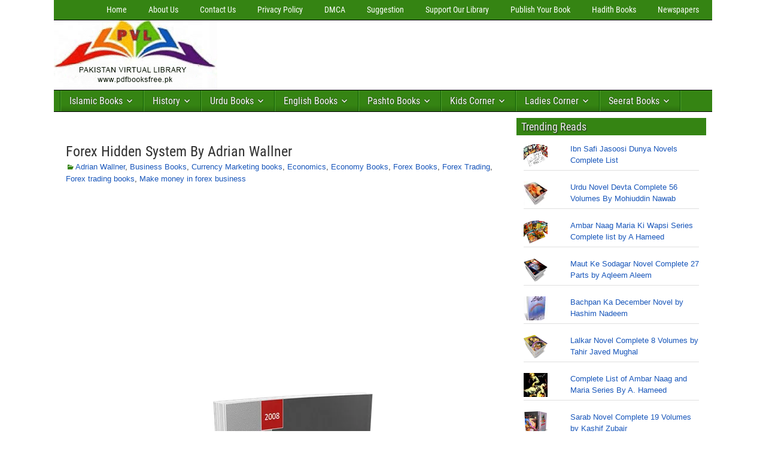

--- FILE ---
content_type: text/html; charset=UTF-8
request_url: https://pdfbooksfree.pk/forex-hidden-system-by-adrian-wallner/
body_size: 58406
content:
<!DOCTYPE html>
<html lang="en-US">
<head><meta charset="UTF-8" /><script>if(navigator.userAgent.match(/MSIE|Internet Explorer/i)||navigator.userAgent.match(/Trident\/7\..*?rv:11/i)){var href=document.location.href;if(!href.match(/[?&]nowprocket/)){if(href.indexOf("?")==-1){if(href.indexOf("#")==-1){document.location.href=href+"?nowprocket=1"}else{document.location.href=href.replace("#","?nowprocket=1#")}}else{if(href.indexOf("#")==-1){document.location.href=href+"&nowprocket=1"}else{document.location.href=href.replace("#","&nowprocket=1#")}}}}</script><script>(()=>{class RocketLazyLoadScripts{constructor(){this.v="2.0.4",this.userEvents=["keydown","keyup","mousedown","mouseup","mousemove","mouseover","mouseout","touchmove","touchstart","touchend","touchcancel","wheel","click","dblclick","input"],this.attributeEvents=["onblur","onclick","oncontextmenu","ondblclick","onfocus","onmousedown","onmouseenter","onmouseleave","onmousemove","onmouseout","onmouseover","onmouseup","onmousewheel","onscroll","onsubmit"]}async t(){this.i(),this.o(),/iP(ad|hone)/.test(navigator.userAgent)&&this.h(),this.u(),this.l(this),this.m(),this.k(this),this.p(this),this._(),await Promise.all([this.R(),this.L()]),this.lastBreath=Date.now(),this.S(this),this.P(),this.D(),this.O(),this.M(),await this.C(this.delayedScripts.normal),await this.C(this.delayedScripts.defer),await this.C(this.delayedScripts.async),await this.T(),await this.F(),await this.j(),await this.A(),window.dispatchEvent(new Event("rocket-allScriptsLoaded")),this.everythingLoaded=!0,this.lastTouchEnd&&await new Promise(t=>setTimeout(t,500-Date.now()+this.lastTouchEnd)),this.I(),this.H(),this.U(),this.W()}i(){this.CSPIssue=sessionStorage.getItem("rocketCSPIssue"),document.addEventListener("securitypolicyviolation",t=>{this.CSPIssue||"script-src-elem"!==t.violatedDirective||"data"!==t.blockedURI||(this.CSPIssue=!0,sessionStorage.setItem("rocketCSPIssue",!0))},{isRocket:!0})}o(){window.addEventListener("pageshow",t=>{this.persisted=t.persisted,this.realWindowLoadedFired=!0},{isRocket:!0}),window.addEventListener("pagehide",()=>{this.onFirstUserAction=null},{isRocket:!0})}h(){let t;function e(e){t=e}window.addEventListener("touchstart",e,{isRocket:!0}),window.addEventListener("touchend",function i(o){o.changedTouches[0]&&t.changedTouches[0]&&Math.abs(o.changedTouches[0].pageX-t.changedTouches[0].pageX)<10&&Math.abs(o.changedTouches[0].pageY-t.changedTouches[0].pageY)<10&&o.timeStamp-t.timeStamp<200&&(window.removeEventListener("touchstart",e,{isRocket:!0}),window.removeEventListener("touchend",i,{isRocket:!0}),"INPUT"===o.target.tagName&&"text"===o.target.type||(o.target.dispatchEvent(new TouchEvent("touchend",{target:o.target,bubbles:!0})),o.target.dispatchEvent(new MouseEvent("mouseover",{target:o.target,bubbles:!0})),o.target.dispatchEvent(new PointerEvent("click",{target:o.target,bubbles:!0,cancelable:!0,detail:1,clientX:o.changedTouches[0].clientX,clientY:o.changedTouches[0].clientY})),event.preventDefault()))},{isRocket:!0})}q(t){this.userActionTriggered||("mousemove"!==t.type||this.firstMousemoveIgnored?"keyup"===t.type||"mouseover"===t.type||"mouseout"===t.type||(this.userActionTriggered=!0,this.onFirstUserAction&&this.onFirstUserAction()):this.firstMousemoveIgnored=!0),"click"===t.type&&t.preventDefault(),t.stopPropagation(),t.stopImmediatePropagation(),"touchstart"===this.lastEvent&&"touchend"===t.type&&(this.lastTouchEnd=Date.now()),"click"===t.type&&(this.lastTouchEnd=0),this.lastEvent=t.type,t.composedPath&&t.composedPath()[0].getRootNode()instanceof ShadowRoot&&(t.rocketTarget=t.composedPath()[0]),this.savedUserEvents.push(t)}u(){this.savedUserEvents=[],this.userEventHandler=this.q.bind(this),this.userEvents.forEach(t=>window.addEventListener(t,this.userEventHandler,{passive:!1,isRocket:!0})),document.addEventListener("visibilitychange",this.userEventHandler,{isRocket:!0})}U(){this.userEvents.forEach(t=>window.removeEventListener(t,this.userEventHandler,{passive:!1,isRocket:!0})),document.removeEventListener("visibilitychange",this.userEventHandler,{isRocket:!0}),this.savedUserEvents.forEach(t=>{(t.rocketTarget||t.target).dispatchEvent(new window[t.constructor.name](t.type,t))})}m(){const t="return false",e=Array.from(this.attributeEvents,t=>"data-rocket-"+t),i="["+this.attributeEvents.join("],[")+"]",o="[data-rocket-"+this.attributeEvents.join("],[data-rocket-")+"]",s=(e,i,o)=>{o&&o!==t&&(e.setAttribute("data-rocket-"+i,o),e["rocket"+i]=new Function("event",o),e.setAttribute(i,t))};new MutationObserver(t=>{for(const n of t)"attributes"===n.type&&(n.attributeName.startsWith("data-rocket-")||this.everythingLoaded?n.attributeName.startsWith("data-rocket-")&&this.everythingLoaded&&this.N(n.target,n.attributeName.substring(12)):s(n.target,n.attributeName,n.target.getAttribute(n.attributeName))),"childList"===n.type&&n.addedNodes.forEach(t=>{if(t.nodeType===Node.ELEMENT_NODE)if(this.everythingLoaded)for(const i of[t,...t.querySelectorAll(o)])for(const t of i.getAttributeNames())e.includes(t)&&this.N(i,t.substring(12));else for(const e of[t,...t.querySelectorAll(i)])for(const t of e.getAttributeNames())this.attributeEvents.includes(t)&&s(e,t,e.getAttribute(t))})}).observe(document,{subtree:!0,childList:!0,attributeFilter:[...this.attributeEvents,...e]})}I(){this.attributeEvents.forEach(t=>{document.querySelectorAll("[data-rocket-"+t+"]").forEach(e=>{this.N(e,t)})})}N(t,e){const i=t.getAttribute("data-rocket-"+e);i&&(t.setAttribute(e,i),t.removeAttribute("data-rocket-"+e))}k(t){Object.defineProperty(HTMLElement.prototype,"onclick",{get(){return this.rocketonclick||null},set(e){this.rocketonclick=e,this.setAttribute(t.everythingLoaded?"onclick":"data-rocket-onclick","this.rocketonclick(event)")}})}S(t){function e(e,i){let o=e[i];e[i]=null,Object.defineProperty(e,i,{get:()=>o,set(s){t.everythingLoaded?o=s:e["rocket"+i]=o=s}})}e(document,"onreadystatechange"),e(window,"onload"),e(window,"onpageshow");try{Object.defineProperty(document,"readyState",{get:()=>t.rocketReadyState,set(e){t.rocketReadyState=e},configurable:!0}),document.readyState="loading"}catch(t){console.log("WPRocket DJE readyState conflict, bypassing")}}l(t){this.originalAddEventListener=EventTarget.prototype.addEventListener,this.originalRemoveEventListener=EventTarget.prototype.removeEventListener,this.savedEventListeners=[],EventTarget.prototype.addEventListener=function(e,i,o){o&&o.isRocket||!t.B(e,this)&&!t.userEvents.includes(e)||t.B(e,this)&&!t.userActionTriggered||e.startsWith("rocket-")||t.everythingLoaded?t.originalAddEventListener.call(this,e,i,o):(t.savedEventListeners.push({target:this,remove:!1,type:e,func:i,options:o}),"mouseenter"!==e&&"mouseleave"!==e||t.originalAddEventListener.call(this,e,t.savedUserEvents.push,o))},EventTarget.prototype.removeEventListener=function(e,i,o){o&&o.isRocket||!t.B(e,this)&&!t.userEvents.includes(e)||t.B(e,this)&&!t.userActionTriggered||e.startsWith("rocket-")||t.everythingLoaded?t.originalRemoveEventListener.call(this,e,i,o):t.savedEventListeners.push({target:this,remove:!0,type:e,func:i,options:o})}}J(t,e){this.savedEventListeners=this.savedEventListeners.filter(i=>{let o=i.type,s=i.target||window;return e!==o||t!==s||(this.B(o,s)&&(i.type="rocket-"+o),this.$(i),!1)})}H(){EventTarget.prototype.addEventListener=this.originalAddEventListener,EventTarget.prototype.removeEventListener=this.originalRemoveEventListener,this.savedEventListeners.forEach(t=>this.$(t))}$(t){t.remove?this.originalRemoveEventListener.call(t.target,t.type,t.func,t.options):this.originalAddEventListener.call(t.target,t.type,t.func,t.options)}p(t){let e;function i(e){return t.everythingLoaded?e:e.split(" ").map(t=>"load"===t||t.startsWith("load.")?"rocket-jquery-load":t).join(" ")}function o(o){function s(e){const s=o.fn[e];o.fn[e]=o.fn.init.prototype[e]=function(){return this[0]===window&&t.userActionTriggered&&("string"==typeof arguments[0]||arguments[0]instanceof String?arguments[0]=i(arguments[0]):"object"==typeof arguments[0]&&Object.keys(arguments[0]).forEach(t=>{const e=arguments[0][t];delete arguments[0][t],arguments[0][i(t)]=e})),s.apply(this,arguments),this}}if(o&&o.fn&&!t.allJQueries.includes(o)){const e={DOMContentLoaded:[],"rocket-DOMContentLoaded":[]};for(const t in e)document.addEventListener(t,()=>{e[t].forEach(t=>t())},{isRocket:!0});o.fn.ready=o.fn.init.prototype.ready=function(i){function s(){parseInt(o.fn.jquery)>2?setTimeout(()=>i.bind(document)(o)):i.bind(document)(o)}return"function"==typeof i&&(t.realDomReadyFired?!t.userActionTriggered||t.fauxDomReadyFired?s():e["rocket-DOMContentLoaded"].push(s):e.DOMContentLoaded.push(s)),o([])},s("on"),s("one"),s("off"),t.allJQueries.push(o)}e=o}t.allJQueries=[],o(window.jQuery),Object.defineProperty(window,"jQuery",{get:()=>e,set(t){o(t)}})}P(){const t=new Map;document.write=document.writeln=function(e){const i=document.currentScript,o=document.createRange(),s=i.parentElement;let n=t.get(i);void 0===n&&(n=i.nextSibling,t.set(i,n));const c=document.createDocumentFragment();o.setStart(c,0),c.appendChild(o.createContextualFragment(e)),s.insertBefore(c,n)}}async R(){return new Promise(t=>{this.userActionTriggered?t():this.onFirstUserAction=t})}async L(){return new Promise(t=>{document.addEventListener("DOMContentLoaded",()=>{this.realDomReadyFired=!0,t()},{isRocket:!0})})}async j(){return this.realWindowLoadedFired?Promise.resolve():new Promise(t=>{window.addEventListener("load",t,{isRocket:!0})})}M(){this.pendingScripts=[];this.scriptsMutationObserver=new MutationObserver(t=>{for(const e of t)e.addedNodes.forEach(t=>{"SCRIPT"!==t.tagName||t.noModule||t.isWPRocket||this.pendingScripts.push({script:t,promise:new Promise(e=>{const i=()=>{const i=this.pendingScripts.findIndex(e=>e.script===t);i>=0&&this.pendingScripts.splice(i,1),e()};t.addEventListener("load",i,{isRocket:!0}),t.addEventListener("error",i,{isRocket:!0}),setTimeout(i,1e3)})})})}),this.scriptsMutationObserver.observe(document,{childList:!0,subtree:!0})}async F(){await this.X(),this.pendingScripts.length?(await this.pendingScripts[0].promise,await this.F()):this.scriptsMutationObserver.disconnect()}D(){this.delayedScripts={normal:[],async:[],defer:[]},document.querySelectorAll("script[type$=rocketlazyloadscript]").forEach(t=>{t.hasAttribute("data-rocket-src")?t.hasAttribute("async")&&!1!==t.async?this.delayedScripts.async.push(t):t.hasAttribute("defer")&&!1!==t.defer||"module"===t.getAttribute("data-rocket-type")?this.delayedScripts.defer.push(t):this.delayedScripts.normal.push(t):this.delayedScripts.normal.push(t)})}async _(){await this.L();let t=[];document.querySelectorAll("script[type$=rocketlazyloadscript][data-rocket-src]").forEach(e=>{let i=e.getAttribute("data-rocket-src");if(i&&!i.startsWith("data:")){i.startsWith("//")&&(i=location.protocol+i);try{const o=new URL(i).origin;o!==location.origin&&t.push({src:o,crossOrigin:e.crossOrigin||"module"===e.getAttribute("data-rocket-type")})}catch(t){}}}),t=[...new Map(t.map(t=>[JSON.stringify(t),t])).values()],this.Y(t,"preconnect")}async G(t){if(await this.K(),!0!==t.noModule||!("noModule"in HTMLScriptElement.prototype))return new Promise(e=>{let i;function o(){(i||t).setAttribute("data-rocket-status","executed"),e()}try{if(navigator.userAgent.includes("Firefox/")||""===navigator.vendor||this.CSPIssue)i=document.createElement("script"),[...t.attributes].forEach(t=>{let e=t.nodeName;"type"!==e&&("data-rocket-type"===e&&(e="type"),"data-rocket-src"===e&&(e="src"),i.setAttribute(e,t.nodeValue))}),t.text&&(i.text=t.text),t.nonce&&(i.nonce=t.nonce),i.hasAttribute("src")?(i.addEventListener("load",o,{isRocket:!0}),i.addEventListener("error",()=>{i.setAttribute("data-rocket-status","failed-network"),e()},{isRocket:!0}),setTimeout(()=>{i.isConnected||e()},1)):(i.text=t.text,o()),i.isWPRocket=!0,t.parentNode.replaceChild(i,t);else{const i=t.getAttribute("data-rocket-type"),s=t.getAttribute("data-rocket-src");i?(t.type=i,t.removeAttribute("data-rocket-type")):t.removeAttribute("type"),t.addEventListener("load",o,{isRocket:!0}),t.addEventListener("error",i=>{this.CSPIssue&&i.target.src.startsWith("data:")?(console.log("WPRocket: CSP fallback activated"),t.removeAttribute("src"),this.G(t).then(e)):(t.setAttribute("data-rocket-status","failed-network"),e())},{isRocket:!0}),s?(t.fetchPriority="high",t.removeAttribute("data-rocket-src"),t.src=s):t.src="data:text/javascript;base64,"+window.btoa(unescape(encodeURIComponent(t.text)))}}catch(i){t.setAttribute("data-rocket-status","failed-transform"),e()}});t.setAttribute("data-rocket-status","skipped")}async C(t){const e=t.shift();return e?(e.isConnected&&await this.G(e),this.C(t)):Promise.resolve()}O(){this.Y([...this.delayedScripts.normal,...this.delayedScripts.defer,...this.delayedScripts.async],"preload")}Y(t,e){this.trash=this.trash||[];let i=!0;var o=document.createDocumentFragment();t.forEach(t=>{const s=t.getAttribute&&t.getAttribute("data-rocket-src")||t.src;if(s&&!s.startsWith("data:")){const n=document.createElement("link");n.href=s,n.rel=e,"preconnect"!==e&&(n.as="script",n.fetchPriority=i?"high":"low"),t.getAttribute&&"module"===t.getAttribute("data-rocket-type")&&(n.crossOrigin=!0),t.crossOrigin&&(n.crossOrigin=t.crossOrigin),t.integrity&&(n.integrity=t.integrity),t.nonce&&(n.nonce=t.nonce),o.appendChild(n),this.trash.push(n),i=!1}}),document.head.appendChild(o)}W(){this.trash.forEach(t=>t.remove())}async T(){try{document.readyState="interactive"}catch(t){}this.fauxDomReadyFired=!0;try{await this.K(),this.J(document,"readystatechange"),document.dispatchEvent(new Event("rocket-readystatechange")),await this.K(),document.rocketonreadystatechange&&document.rocketonreadystatechange(),await this.K(),this.J(document,"DOMContentLoaded"),document.dispatchEvent(new Event("rocket-DOMContentLoaded")),await this.K(),this.J(window,"DOMContentLoaded"),window.dispatchEvent(new Event("rocket-DOMContentLoaded"))}catch(t){console.error(t)}}async A(){try{document.readyState="complete"}catch(t){}try{await this.K(),this.J(document,"readystatechange"),document.dispatchEvent(new Event("rocket-readystatechange")),await this.K(),document.rocketonreadystatechange&&document.rocketonreadystatechange(),await this.K(),this.J(window,"load"),window.dispatchEvent(new Event("rocket-load")),await this.K(),window.rocketonload&&window.rocketonload(),await this.K(),this.allJQueries.forEach(t=>t(window).trigger("rocket-jquery-load")),await this.K(),this.J(window,"pageshow");const t=new Event("rocket-pageshow");t.persisted=this.persisted,window.dispatchEvent(t),await this.K(),window.rocketonpageshow&&window.rocketonpageshow({persisted:this.persisted})}catch(t){console.error(t)}}async K(){Date.now()-this.lastBreath>45&&(await this.X(),this.lastBreath=Date.now())}async X(){return document.hidden?new Promise(t=>setTimeout(t)):new Promise(t=>requestAnimationFrame(t))}B(t,e){return e===document&&"readystatechange"===t||(e===document&&"DOMContentLoaded"===t||(e===window&&"DOMContentLoaded"===t||(e===window&&"load"===t||e===window&&"pageshow"===t)))}static run(){(new RocketLazyLoadScripts).t()}}RocketLazyLoadScripts.run()})();</script>

<meta name="viewport" content="initial-scale=1.0" />
<meta name='robots' content='index, follow, max-image-preview:large, max-snippet:-1, max-video-preview:-1' />
<meta name="dlm-version" content="5.1.6"><link rel="profile" href="https://gmpg.org/xfn/11" />
<link rel="pingback" href="https://pdfbooksfree.pk/xmlrpc.php" />
<!-- Google tag (gtag.js) consent mode dataLayer added by Site Kit -->
<script type="rocketlazyloadscript" data-rocket-type="text/javascript" id="google_gtagjs-js-consent-mode-data-layer">
/* <![CDATA[ */
window.dataLayer = window.dataLayer || [];function gtag(){dataLayer.push(arguments);}
gtag('consent', 'default', {"ad_personalization":"denied","ad_storage":"denied","ad_user_data":"denied","analytics_storage":"denied","functionality_storage":"denied","security_storage":"denied","personalization_storage":"denied","region":["AT","BE","BG","CH","CY","CZ","DE","DK","EE","ES","FI","FR","GB","GR","HR","HU","IE","IS","IT","LI","LT","LU","LV","MT","NL","NO","PL","PT","RO","SE","SI","SK"],"wait_for_update":500});
window._googlesitekitConsentCategoryMap = {"statistics":["analytics_storage"],"marketing":["ad_storage","ad_user_data","ad_personalization"],"functional":["functionality_storage","security_storage"],"preferences":["personalization_storage"]};
window._googlesitekitConsents = {"ad_personalization":"denied","ad_storage":"denied","ad_user_data":"denied","analytics_storage":"denied","functionality_storage":"denied","security_storage":"denied","personalization_storage":"denied","region":["AT","BE","BG","CH","CY","CZ","DE","DK","EE","ES","FI","FR","GB","GR","HR","HU","IE","IS","IT","LI","LT","LU","LV","MT","NL","NO","PL","PT","RO","SE","SI","SK"],"wait_for_update":500};
/* ]]> */
</script>
<!-- End Google tag (gtag.js) consent mode dataLayer added by Site Kit -->

	<!-- This site is optimized with the Yoast SEO plugin v26.7 - https://yoast.com/wordpress/plugins/seo/ -->
	<title>Forex Hidden System By Adrian Wallner Pdf Free Download</title>
	<meta name="description" content="Forex Hidden System By Adrian Wallner Pdf Free Download. The Forex Hidden System book By Adrian Wallner Read online Free Download in High Quality Pdf document format. A good news data feed and a good Economic calendar. If you know where to look for, it&#039;s really easy to stay on top of the market." />
	<link rel="canonical" href="https://pdfbooksfree.pk/forex-hidden-system-by-adrian-wallner/" />
	<meta property="og:locale" content="en_US" />
	<meta property="og:type" content="article" />
	<meta property="og:title" content="Forex Hidden System By Adrian Wallner Pdf Free Download" />
	<meta property="og:description" content="Forex Hidden System By Adrian Wallner Pdf Free Download. The Forex Hidden System book By Adrian Wallner Read online Free Download in High Quality Pdf document format. A good news data feed and a good Economic calendar. If you know where to look for, it&#039;s really easy to stay on top of the market." />
	<meta property="og:url" content="https://pdfbooksfree.pk/forex-hidden-system-by-adrian-wallner/" />
	<meta property="og:site_name" content="Download Free Pdf Books" />
	<meta property="article:publisher" content="http://www.facebook.com/saeedkhan" />
	<meta property="article:author" content="http://www.facebook.com/saeedkhan76" />
	<meta property="article:published_time" content="2012-08-27T08:10:00+00:00" />
	<meta property="article:modified_time" content="2017-12-27T22:03:16+00:00" />
	<meta property="og:image" content="https://pdfbooksfree.pk/wp-content/uploads/2012/08/Forex+Hidden+Systems+By+Adrian+Wallner+pdf.jpg" />
	<meta property="og:image:width" content="300" />
	<meta property="og:image:height" content="472" />
	<meta property="og:image:type" content="image/jpeg" />
	<meta name="author" content="Saeed Khan" />
	<meta name="twitter:card" content="summary_large_image" />
	<meta name="twitter:creator" content="@pdfbooksfree" />
	<meta name="twitter:site" content="@pdfbooksfreepk" />
	<meta name="twitter:label1" content="Written by" />
	<meta name="twitter:data1" content="Saeed Khan" />
	<meta name="twitter:label2" content="Est. reading time" />
	<meta name="twitter:data2" content="1 minute" />
	<!-- / Yoast SEO plugin. -->


<link rel="amphtml" href="https://pdfbooksfree.pk/forex-hidden-system-by-adrian-wallner/amp/" /><meta name="generator" content="AMP for WP 1.1.11"/><link rel='dns-prefetch' href='//www.googletagmanager.com' />
<link rel='dns-prefetch' href='//stats.wp.com' />
<link rel='dns-prefetch' href='//pagead2.googlesyndication.com' />
<link rel='dns-prefetch' href='//fundingchoicesmessages.google.com' />

<link rel="alternate" type="application/rss+xml" title="Download Free Pdf Books &raquo; Feed" href="https://pdfbooksfree.pk/feed/" />
<style id='wp-img-auto-sizes-contain-inline-css' type='text/css'>
img:is([sizes=auto i],[sizes^="auto," i]){contain-intrinsic-size:3000px 1500px}
/*# sourceURL=wp-img-auto-sizes-contain-inline-css */
</style>
<style id='wp-block-library-inline-css' type='text/css'>
:root{--wp-block-synced-color:#7a00df;--wp-block-synced-color--rgb:122,0,223;--wp-bound-block-color:var(--wp-block-synced-color);--wp-editor-canvas-background:#ddd;--wp-admin-theme-color:#007cba;--wp-admin-theme-color--rgb:0,124,186;--wp-admin-theme-color-darker-10:#006ba1;--wp-admin-theme-color-darker-10--rgb:0,107,160.5;--wp-admin-theme-color-darker-20:#005a87;--wp-admin-theme-color-darker-20--rgb:0,90,135;--wp-admin-border-width-focus:2px}@media (min-resolution:192dpi){:root{--wp-admin-border-width-focus:1.5px}}.wp-element-button{cursor:pointer}:root .has-very-light-gray-background-color{background-color:#eee}:root .has-very-dark-gray-background-color{background-color:#313131}:root .has-very-light-gray-color{color:#eee}:root .has-very-dark-gray-color{color:#313131}:root .has-vivid-green-cyan-to-vivid-cyan-blue-gradient-background{background:linear-gradient(135deg,#00d084,#0693e3)}:root .has-purple-crush-gradient-background{background:linear-gradient(135deg,#34e2e4,#4721fb 50%,#ab1dfe)}:root .has-hazy-dawn-gradient-background{background:linear-gradient(135deg,#faaca8,#dad0ec)}:root .has-subdued-olive-gradient-background{background:linear-gradient(135deg,#fafae1,#67a671)}:root .has-atomic-cream-gradient-background{background:linear-gradient(135deg,#fdd79a,#004a59)}:root .has-nightshade-gradient-background{background:linear-gradient(135deg,#330968,#31cdcf)}:root .has-midnight-gradient-background{background:linear-gradient(135deg,#020381,#2874fc)}:root{--wp--preset--font-size--normal:16px;--wp--preset--font-size--huge:42px}.has-regular-font-size{font-size:1em}.has-larger-font-size{font-size:2.625em}.has-normal-font-size{font-size:var(--wp--preset--font-size--normal)}.has-huge-font-size{font-size:var(--wp--preset--font-size--huge)}.has-text-align-center{text-align:center}.has-text-align-left{text-align:left}.has-text-align-right{text-align:right}.has-fit-text{white-space:nowrap!important}#end-resizable-editor-section{display:none}.aligncenter{clear:both}.items-justified-left{justify-content:flex-start}.items-justified-center{justify-content:center}.items-justified-right{justify-content:flex-end}.items-justified-space-between{justify-content:space-between}.screen-reader-text{border:0;clip-path:inset(50%);height:1px;margin:-1px;overflow:hidden;padding:0;position:absolute;width:1px;word-wrap:normal!important}.screen-reader-text:focus{background-color:#ddd;clip-path:none;color:#444;display:block;font-size:1em;height:auto;left:5px;line-height:normal;padding:15px 23px 14px;text-decoration:none;top:5px;width:auto;z-index:100000}html :where(.has-border-color){border-style:solid}html :where([style*=border-top-color]){border-top-style:solid}html :where([style*=border-right-color]){border-right-style:solid}html :where([style*=border-bottom-color]){border-bottom-style:solid}html :where([style*=border-left-color]){border-left-style:solid}html :where([style*=border-width]){border-style:solid}html :where([style*=border-top-width]){border-top-style:solid}html :where([style*=border-right-width]){border-right-style:solid}html :where([style*=border-bottom-width]){border-bottom-style:solid}html :where([style*=border-left-width]){border-left-style:solid}html :where(img[class*=wp-image-]){height:auto;max-width:100%}:where(figure){margin:0 0 1em}html :where(.is-position-sticky){--wp-admin--admin-bar--position-offset:var(--wp-admin--admin-bar--height,0px)}@media screen and (max-width:600px){html :where(.is-position-sticky){--wp-admin--admin-bar--position-offset:0px}}

/*# sourceURL=wp-block-library-inline-css */
</style><style id='global-styles-inline-css' type='text/css'>
:root{--wp--preset--aspect-ratio--square: 1;--wp--preset--aspect-ratio--4-3: 4/3;--wp--preset--aspect-ratio--3-4: 3/4;--wp--preset--aspect-ratio--3-2: 3/2;--wp--preset--aspect-ratio--2-3: 2/3;--wp--preset--aspect-ratio--16-9: 16/9;--wp--preset--aspect-ratio--9-16: 9/16;--wp--preset--color--black: #000000;--wp--preset--color--cyan-bluish-gray: #abb8c3;--wp--preset--color--white: #ffffff;--wp--preset--color--pale-pink: #f78da7;--wp--preset--color--vivid-red: #cf2e2e;--wp--preset--color--luminous-vivid-orange: #ff6900;--wp--preset--color--luminous-vivid-amber: #fcb900;--wp--preset--color--light-green-cyan: #7bdcb5;--wp--preset--color--vivid-green-cyan: #00d084;--wp--preset--color--pale-cyan-blue: #8ed1fc;--wp--preset--color--vivid-cyan-blue: #0693e3;--wp--preset--color--vivid-purple: #9b51e0;--wp--preset--gradient--vivid-cyan-blue-to-vivid-purple: linear-gradient(135deg,rgb(6,147,227) 0%,rgb(155,81,224) 100%);--wp--preset--gradient--light-green-cyan-to-vivid-green-cyan: linear-gradient(135deg,rgb(122,220,180) 0%,rgb(0,208,130) 100%);--wp--preset--gradient--luminous-vivid-amber-to-luminous-vivid-orange: linear-gradient(135deg,rgb(252,185,0) 0%,rgb(255,105,0) 100%);--wp--preset--gradient--luminous-vivid-orange-to-vivid-red: linear-gradient(135deg,rgb(255,105,0) 0%,rgb(207,46,46) 100%);--wp--preset--gradient--very-light-gray-to-cyan-bluish-gray: linear-gradient(135deg,rgb(238,238,238) 0%,rgb(169,184,195) 100%);--wp--preset--gradient--cool-to-warm-spectrum: linear-gradient(135deg,rgb(74,234,220) 0%,rgb(151,120,209) 20%,rgb(207,42,186) 40%,rgb(238,44,130) 60%,rgb(251,105,98) 80%,rgb(254,248,76) 100%);--wp--preset--gradient--blush-light-purple: linear-gradient(135deg,rgb(255,206,236) 0%,rgb(152,150,240) 100%);--wp--preset--gradient--blush-bordeaux: linear-gradient(135deg,rgb(254,205,165) 0%,rgb(254,45,45) 50%,rgb(107,0,62) 100%);--wp--preset--gradient--luminous-dusk: linear-gradient(135deg,rgb(255,203,112) 0%,rgb(199,81,192) 50%,rgb(65,88,208) 100%);--wp--preset--gradient--pale-ocean: linear-gradient(135deg,rgb(255,245,203) 0%,rgb(182,227,212) 50%,rgb(51,167,181) 100%);--wp--preset--gradient--electric-grass: linear-gradient(135deg,rgb(202,248,128) 0%,rgb(113,206,126) 100%);--wp--preset--gradient--midnight: linear-gradient(135deg,rgb(2,3,129) 0%,rgb(40,116,252) 100%);--wp--preset--font-size--small: 13px;--wp--preset--font-size--medium: 20px;--wp--preset--font-size--large: 36px;--wp--preset--font-size--x-large: 42px;--wp--preset--spacing--20: 0.44rem;--wp--preset--spacing--30: 0.67rem;--wp--preset--spacing--40: 1rem;--wp--preset--spacing--50: 1.5rem;--wp--preset--spacing--60: 2.25rem;--wp--preset--spacing--70: 3.38rem;--wp--preset--spacing--80: 5.06rem;--wp--preset--shadow--natural: 6px 6px 9px rgba(0, 0, 0, 0.2);--wp--preset--shadow--deep: 12px 12px 50px rgba(0, 0, 0, 0.4);--wp--preset--shadow--sharp: 6px 6px 0px rgba(0, 0, 0, 0.2);--wp--preset--shadow--outlined: 6px 6px 0px -3px rgb(255, 255, 255), 6px 6px rgb(0, 0, 0);--wp--preset--shadow--crisp: 6px 6px 0px rgb(0, 0, 0);}:where(.is-layout-flex){gap: 0.5em;}:where(.is-layout-grid){gap: 0.5em;}body .is-layout-flex{display: flex;}.is-layout-flex{flex-wrap: wrap;align-items: center;}.is-layout-flex > :is(*, div){margin: 0;}body .is-layout-grid{display: grid;}.is-layout-grid > :is(*, div){margin: 0;}:where(.wp-block-columns.is-layout-flex){gap: 2em;}:where(.wp-block-columns.is-layout-grid){gap: 2em;}:where(.wp-block-post-template.is-layout-flex){gap: 1.25em;}:where(.wp-block-post-template.is-layout-grid){gap: 1.25em;}.has-black-color{color: var(--wp--preset--color--black) !important;}.has-cyan-bluish-gray-color{color: var(--wp--preset--color--cyan-bluish-gray) !important;}.has-white-color{color: var(--wp--preset--color--white) !important;}.has-pale-pink-color{color: var(--wp--preset--color--pale-pink) !important;}.has-vivid-red-color{color: var(--wp--preset--color--vivid-red) !important;}.has-luminous-vivid-orange-color{color: var(--wp--preset--color--luminous-vivid-orange) !important;}.has-luminous-vivid-amber-color{color: var(--wp--preset--color--luminous-vivid-amber) !important;}.has-light-green-cyan-color{color: var(--wp--preset--color--light-green-cyan) !important;}.has-vivid-green-cyan-color{color: var(--wp--preset--color--vivid-green-cyan) !important;}.has-pale-cyan-blue-color{color: var(--wp--preset--color--pale-cyan-blue) !important;}.has-vivid-cyan-blue-color{color: var(--wp--preset--color--vivid-cyan-blue) !important;}.has-vivid-purple-color{color: var(--wp--preset--color--vivid-purple) !important;}.has-black-background-color{background-color: var(--wp--preset--color--black) !important;}.has-cyan-bluish-gray-background-color{background-color: var(--wp--preset--color--cyan-bluish-gray) !important;}.has-white-background-color{background-color: var(--wp--preset--color--white) !important;}.has-pale-pink-background-color{background-color: var(--wp--preset--color--pale-pink) !important;}.has-vivid-red-background-color{background-color: var(--wp--preset--color--vivid-red) !important;}.has-luminous-vivid-orange-background-color{background-color: var(--wp--preset--color--luminous-vivid-orange) !important;}.has-luminous-vivid-amber-background-color{background-color: var(--wp--preset--color--luminous-vivid-amber) !important;}.has-light-green-cyan-background-color{background-color: var(--wp--preset--color--light-green-cyan) !important;}.has-vivid-green-cyan-background-color{background-color: var(--wp--preset--color--vivid-green-cyan) !important;}.has-pale-cyan-blue-background-color{background-color: var(--wp--preset--color--pale-cyan-blue) !important;}.has-vivid-cyan-blue-background-color{background-color: var(--wp--preset--color--vivid-cyan-blue) !important;}.has-vivid-purple-background-color{background-color: var(--wp--preset--color--vivid-purple) !important;}.has-black-border-color{border-color: var(--wp--preset--color--black) !important;}.has-cyan-bluish-gray-border-color{border-color: var(--wp--preset--color--cyan-bluish-gray) !important;}.has-white-border-color{border-color: var(--wp--preset--color--white) !important;}.has-pale-pink-border-color{border-color: var(--wp--preset--color--pale-pink) !important;}.has-vivid-red-border-color{border-color: var(--wp--preset--color--vivid-red) !important;}.has-luminous-vivid-orange-border-color{border-color: var(--wp--preset--color--luminous-vivid-orange) !important;}.has-luminous-vivid-amber-border-color{border-color: var(--wp--preset--color--luminous-vivid-amber) !important;}.has-light-green-cyan-border-color{border-color: var(--wp--preset--color--light-green-cyan) !important;}.has-vivid-green-cyan-border-color{border-color: var(--wp--preset--color--vivid-green-cyan) !important;}.has-pale-cyan-blue-border-color{border-color: var(--wp--preset--color--pale-cyan-blue) !important;}.has-vivid-cyan-blue-border-color{border-color: var(--wp--preset--color--vivid-cyan-blue) !important;}.has-vivid-purple-border-color{border-color: var(--wp--preset--color--vivid-purple) !important;}.has-vivid-cyan-blue-to-vivid-purple-gradient-background{background: var(--wp--preset--gradient--vivid-cyan-blue-to-vivid-purple) !important;}.has-light-green-cyan-to-vivid-green-cyan-gradient-background{background: var(--wp--preset--gradient--light-green-cyan-to-vivid-green-cyan) !important;}.has-luminous-vivid-amber-to-luminous-vivid-orange-gradient-background{background: var(--wp--preset--gradient--luminous-vivid-amber-to-luminous-vivid-orange) !important;}.has-luminous-vivid-orange-to-vivid-red-gradient-background{background: var(--wp--preset--gradient--luminous-vivid-orange-to-vivid-red) !important;}.has-very-light-gray-to-cyan-bluish-gray-gradient-background{background: var(--wp--preset--gradient--very-light-gray-to-cyan-bluish-gray) !important;}.has-cool-to-warm-spectrum-gradient-background{background: var(--wp--preset--gradient--cool-to-warm-spectrum) !important;}.has-blush-light-purple-gradient-background{background: var(--wp--preset--gradient--blush-light-purple) !important;}.has-blush-bordeaux-gradient-background{background: var(--wp--preset--gradient--blush-bordeaux) !important;}.has-luminous-dusk-gradient-background{background: var(--wp--preset--gradient--luminous-dusk) !important;}.has-pale-ocean-gradient-background{background: var(--wp--preset--gradient--pale-ocean) !important;}.has-electric-grass-gradient-background{background: var(--wp--preset--gradient--electric-grass) !important;}.has-midnight-gradient-background{background: var(--wp--preset--gradient--midnight) !important;}.has-small-font-size{font-size: var(--wp--preset--font-size--small) !important;}.has-medium-font-size{font-size: var(--wp--preset--font-size--medium) !important;}.has-large-font-size{font-size: var(--wp--preset--font-size--large) !important;}.has-x-large-font-size{font-size: var(--wp--preset--font-size--x-large) !important;}
/*# sourceURL=global-styles-inline-css */
</style>

<style id='classic-theme-styles-inline-css' type='text/css'>
/*! This file is auto-generated */
.wp-block-button__link{color:#fff;background-color:#32373c;border-radius:9999px;box-shadow:none;text-decoration:none;padding:calc(.667em + 2px) calc(1.333em + 2px);font-size:1.125em}.wp-block-file__button{background:#32373c;color:#fff;text-decoration:none}
/*# sourceURL=/wp-includes/css/classic-themes.min.css */
</style>
<link data-minify="1" rel='stylesheet' id='gdm-gutenberg-block-backend-js-css' href='https://pdfbooksfree.pk/wp-content/cache/min/1/wp-content/plugins/google-drive-embedder/css/gdm-blocks.css?ver=1764965746' type='text/css' media='all' />
<link rel='stylesheet' id='slicknavcss-css' href='https://pdfbooksfree.pk/wp-content/plugins/slicknav-mobile-menu/css/slicknav.min.css?ver=1.0.11' type='text/css' media='all' />
<style id='slicknavcss-inline-css' type='text/css'>


        #top-bar {
                display: none;
        }

        .slicknav_menu {
                background: #358413;
        }

        .slicknav-flex{
               display: -webkit-box;
               display: -ms-flexbox;
               display: flex;
               justify-content:flex-start;
        }

        .slicknav_btn {
                background-color:#358413;
        }

        a.slicknav_open {
                background-color:#222222;
        }

        .slicknav_nav .slicknav_arrow {
                float:right;
        }

        .slicknav_menu .slicknav_menutxt {
                color: #fff;
                text-shadow: none;
                font-size: 16px;
                font-weight: normal;
        }

        .slicknav_menu .slicknav_icon-bar {
                background-color: #fff;
                box-shadow: none;
        }

        .slicknav_nav li a {
                color: #fff;
                text-transform: none;
                font-size: 16px;
                padding: 5px 10px;
        }

        .slicknav_nav a:hover,
        .slicknav_nav .slicknav_row:hover {
                background: rgba(204,204,204,0.3);
        }

        .slicknav_nav .menu-item a:hover,
        .slicknav_nav a span:hover {
                color: #222222;
        }

        .slicknav_nav input[type='submit']{
                background: #222222;
                color: #fff;
        }

        .slicknav-logo-text a{
                color: #222222;
        }


        @media screen and (min-width: 600px) {
                .slicknav_menu {
                        display: none;
                }

                #top-bar {
                        display: block;
                }
        }
        
          .slicknav_brand {
                -ms-flex-order: 2;
                order: 2;
          }

          .slicknav-logo-text {
                -ms-flex-order: 2;
                order: 2;
          }

         .slicknav_btn {
                -ms-flex-order: -1;
                order: -1;
         }
         .site-header,
         .fl-page-header {
                display: none;
         }

        @media screen and (min-width:600px) {
         .site-header,
         .fl-page-header {
                display: block;
         }
            }
/*# sourceURL=slicknavcss-inline-css */
</style>
<link data-minify="1" rel='stylesheet' id='stcr-font-awesome-css' href='https://pdfbooksfree.pk/wp-content/cache/min/1/wp-content/plugins/subscribe-to-comments-reloaded/includes/css/font-awesome.min.css?ver=1764965746' type='text/css' media='all' />
<link data-minify="1" rel='stylesheet' id='stcr-style-css' href='https://pdfbooksfree.pk/wp-content/cache/min/1/wp-content/plugins/subscribe-to-comments-reloaded/includes/css/stcr-style.css?ver=1764965746' type='text/css' media='all' />
<link data-minify="1" rel='stylesheet' id='genericons-css' href='https://pdfbooksfree.pk/wp-content/cache/min/1/wp-content/plugins/jetpack/_inc/genericons/genericons/genericons.css?ver=1764965746' type='text/css' media='all' />
<link data-minify="1" rel='stylesheet' id='frontier-main-css' href='https://pdfbooksfree.pk/wp-content/cache/background-css/1/pdfbooksfree.pk/wp-content/cache/min/1/wp-content/themes/frontier/style.css?ver=1764965746&wpr_t=1768101375' type='text/css' media='all' />
<link data-minify="1" rel='stylesheet' id='frontier-responsive-css' href='https://pdfbooksfree.pk/wp-content/cache/min/1/wp-content/themes/frontier/responsive.css?ver=1764965746' type='text/css' media='all' />
<style id='rocket-lazyload-inline-css' type='text/css'>
.rll-youtube-player{position:relative;padding-bottom:56.23%;height:0;overflow:hidden;max-width:100%;}.rll-youtube-player:focus-within{outline: 2px solid currentColor;outline-offset: 5px;}.rll-youtube-player iframe{position:absolute;top:0;left:0;width:100%;height:100%;z-index:100;background:0 0}.rll-youtube-player img{bottom:0;display:block;left:0;margin:auto;max-width:100%;width:100%;position:absolute;right:0;top:0;border:none;height:auto;-webkit-transition:.4s all;-moz-transition:.4s all;transition:.4s all}.rll-youtube-player img:hover{-webkit-filter:brightness(75%)}.rll-youtube-player .play{height:100%;width:100%;left:0;top:0;position:absolute;background:var(--wpr-bg-221e114b-73e9-4ebd-8c35-0117c22ffe9f) no-repeat center;background-color: transparent !important;cursor:pointer;border:none;}
/*# sourceURL=rocket-lazyload-inline-css */
</style>
<script type="rocketlazyloadscript" data-rocket-type="text/javascript" data-rocket-src="https://pdfbooksfree.pk/wp-includes/js/jquery/jquery.min.js?ver=3.7.1" id="jquery-core-js" data-rocket-defer defer></script>
<script type="rocketlazyloadscript" data-rocket-type="text/javascript" data-rocket-src="https://pdfbooksfree.pk/wp-includes/js/jquery/jquery-migrate.min.js?ver=3.4.1" id="jquery-migrate-js" data-rocket-defer defer></script>
<script type="rocketlazyloadscript" data-rocket-type="text/javascript" data-rocket-src="https://pdfbooksfree.pk/wp-content/plugins/slicknav-mobile-menu/js/jquery.slicknav.min.js?ver=1.0.11" id="slicknavjs-js" data-rocket-defer defer></script>
<script type="text/javascript" id="slicknav-init-js-extra">window.addEventListener('DOMContentLoaded', function() {
/* <![CDATA[ */
var slickNavVars = {"ng_slicknav":{"ng_slicknav_menu":"#top-bar","ng_slicknav_position":"body","ng_slicknav_parent_links":false,"ng_slicknav_close_click":true,"ng_slicknav_child_links":false,"ng_slicknav_speed":400,"ng_slicknav_label":"MENU","ng_slicknav_fixhead":false,"ng_slicknav_hidedesktop":"block","ng_slicknav_brand":"","ng_slicknav_brand_text":"","ng_slicknav_search":false,"ng_slicknav_search_text":"search...","ng_slicksearch":"https://pdfbooksfree.pk/","ng_slicknav_closedsymbol":"","ng_slicknav_openedsymbol":"","ng_slicknav_alt":"Menu","ng_slicknav_accordion":false,"ng_slicknav_animation_library":"jquery"}};
//# sourceURL=slicknav-init-js-extra
/* ]]> */
});</script>
<script type="rocketlazyloadscript" data-minify="1" data-rocket-type="text/javascript" data-rocket-src="https://pdfbooksfree.pk/wp-content/cache/min/1/wp-content/plugins/slicknav-mobile-menu/js/slick-init.js?ver=1764965746" id="slicknav-init-js" data-rocket-defer defer></script>

<!-- Google tag (gtag.js) snippet added by Site Kit -->
<!-- Google Analytics snippet added by Site Kit -->
<script type="rocketlazyloadscript" data-rocket-type="text/javascript" data-rocket-src="https://www.googletagmanager.com/gtag/js?id=G-DXLWK9TR1T" id="google_gtagjs-js" async></script>
<script type="rocketlazyloadscript" data-rocket-type="text/javascript" id="google_gtagjs-js-after">
/* <![CDATA[ */
window.dataLayer = window.dataLayer || [];function gtag(){dataLayer.push(arguments);}
gtag("set","linker",{"domains":["pdfbooksfree.pk"]});
gtag("js", new Date());
gtag("set", "developer_id.dZTNiMT", true);
gtag("config", "G-DXLWK9TR1T", {"googlesitekit_post_type":"post"});
//# sourceURL=google_gtagjs-js-after
/* ]]> */
</script>
<meta name="generator" content="Site Kit by Google 1.168.0" /><meta name=viewport content="width=device-width, initial-scale=1">
<meta name="theme-color" content="#358413">
<!-- Google tag (gtag.js) -->
<script type="rocketlazyloadscript" async data-rocket-src="https://www.googletagmanager.com/gtag/js?id=UA-54875146-1"></script>
<script type="rocketlazyloadscript">
  window.dataLayer = window.dataLayer || [];
  function gtag(){dataLayer.push(arguments);}
  gtag('js', new Date());

  gtag('config', 'UA-54875146-1');
</script>
<script async src="https://pagead2.googlesyndication.com/pagead/js/adsbygoogle.js?client=ca-pub-5945643491555357"
     crossorigin="anonymous"></script>

<meta name="p:domain_verify" content="095a854bbdc7e66969438d1a559f576e"/>

<script type="rocketlazyloadscript" data-rocket-type="text/javascript">
    (function(c,l,a,r,i,t,y){
        c[a]=c[a]||function(){(c[a].q=c[a].q||[]).push(arguments)};
        t=l.createElement(r);t.async=1;t.src="https://www.clarity.ms/tag/"+i;
        y=l.getElementsByTagName(r)[0];y.parentNode.insertBefore(t,y);
    })(window, document, "clarity", "script", "brrcdjmtq8");
</script>  <script type="rocketlazyloadscript" data-minify="1" data-rocket-src="https://pdfbooksfree.pk/wp-content/cache/min/1/sdks/web/v16/OneSignalSDK.page.js?ver=1764965746" defer></script>
  <script type="rocketlazyloadscript">
          window.OneSignalDeferred = window.OneSignalDeferred || [];
          OneSignalDeferred.push(async function(OneSignal) {
            await OneSignal.init({
              appId: "aebda371-90ed-44d5-ae15-8395a92f68a5",
              serviceWorkerOverrideForTypical: true,
              path: "https://pdfbooksfree.pk/wp-content/plugins/onesignal-free-web-push-notifications/sdk_files/",
              serviceWorkerParam: { scope: "/wp-content/plugins/onesignal-free-web-push-notifications/sdk_files/push/onesignal/" },
              serviceWorkerPath: "OneSignalSDKWorker.js",
            });
          });

          // Unregister the legacy OneSignal service worker to prevent scope conflicts
          if (navigator.serviceWorker) {
            navigator.serviceWorker.getRegistrations().then((registrations) => {
              // Iterate through all registered service workers
              registrations.forEach((registration) => {
                // Check the script URL to identify the specific service worker
                if (registration.active && registration.active.scriptURL.includes('OneSignalSDKWorker.js.php')) {
                  // Unregister the service worker
                  registration.unregister().then((success) => {
                    if (success) {
                      console.log('OneSignalSW: Successfully unregistered:', registration.active.scriptURL);
                    } else {
                      console.log('OneSignalSW: Failed to unregister:', registration.active.scriptURL);
                    }
                  });
                }
              });
            }).catch((error) => {
              console.error('Error fetching service worker registrations:', error);
            });
        }
        </script>
	<style>img#wpstats{display:none}</style>
		<link rel="icon" type="image/png" href="/wp-content/uploads/fbrfg/favicon-96x96.png" sizes="96x96" />
<link rel="icon" type="image/svg+xml" href="/wp-content/uploads/fbrfg/favicon.svg" />
<link rel="shortcut icon" href="/wp-content/uploads/fbrfg/favicon.ico" />
<link rel="apple-touch-icon" sizes="180x180" href="/wp-content/uploads/fbrfg/apple-touch-icon.png" />
<meta name="apple-mobile-web-app-title" content="pdfbooksfree.pk" />
<link rel="manifest" href="/wp-content/uploads/fbrfg/site.webmanifest" />
<meta property="Frontier Theme" content="1.3.5" />
<style type="text/css" media="screen">
	#container 	{width: 1100px;}
	#header 	{min-height: 0px;}
	#content 	{width: 70%;}
	#sidebar-left 	{width: 30%;}
	#sidebar-right 	{width: 30%;}
</style>

<style type="text/css" media="screen">
	.page-template-page-cs-php #content, .page-template-page-sc-php #content {width: 70%;}
	.page-template-page-cs-php #sidebar-left, .page-template-page-sc-php #sidebar-left,
	.page-template-page-cs-php #sidebar-right, .page-template-page-sc-php #sidebar-right {width: 30%;}
	.page-template-page-scs-php #content {width: 50%;}
	.page-template-page-scs-php #sidebar-left {width: 25%;}
	.page-template-page-scs-php #sidebar-right {width: 25%;}
</style>

<style type="text/css" media="screen">
	#header {background-color:#ffffff;}
	#nav-main {background-color:#358413;}
	#nav-main .nav-main {border-left: 1px solid #0d5c00; border-right: 1px solid #53a231;}
	#nav-main .nav-main > li, #nav-main .nav-main > ul > .page_item {border-left: 1px solid #53a231; border-right: 1px solid #0d5c00;}
	#top-bar {background-color:#358413;}
	#bottom-bar {background-color:#358413;}
	#main {background-color:#ffffff;}
	.blog-view, .single-view, .author-info, .archive-info, .form-404 {background-color:#FFFFFF;}
	.blog-view.sticky {background-color:#ffffff;}
	.frontier-widget {background-color:#FFFFFF;}
	.blog-view, .comment-author-admin > .comment-body, .bypostauthor > .comment-body {border-top: 6px solid #358413;}
	.page-nav > *, .comment-nav > *, .author-info .title, .comment-reply-link, .widget-title,
	.widget_search .search-submit, .widget_calendar caption {background-color:#358413;}
	.genericon {color:#358413;}
	a {color:#1856ba;}
	a:hover {color:#dd0b0b;}
</style>


<!-- Google AdSense meta tags added by Site Kit -->
<meta name="google-adsense-platform-account" content="ca-host-pub-2644536267352236">
<meta name="google-adsense-platform-domain" content="sitekit.withgoogle.com">
<!-- End Google AdSense meta tags added by Site Kit -->


<script type="application/ld+json" class="saswp-schema-markup-output">
[{"@context":"https:\/\/schema.org\/","@graph":[{"@context":"https:\/\/schema.org\/","@type":"SiteNavigationElement","@id":"https:\/\/pdfbooksfree.pk\/#home","name":"Home","url":"https:\/\/pdfbooksfree.pk\/"},{"@context":"https:\/\/schema.org\/","@type":"SiteNavigationElement","@id":"https:\/\/pdfbooksfree.pk\/#about-us","name":"About Us","url":"https:\/\/pdfbooksfree.pk\/about-us\/"},{"@context":"https:\/\/schema.org\/","@type":"SiteNavigationElement","@id":"https:\/\/pdfbooksfree.pk\/#contact-us","name":"Contact Us","url":"https:\/\/pdfbooksfree.pk\/contact-us\/"},{"@context":"https:\/\/schema.org\/","@type":"SiteNavigationElement","@id":"https:\/\/pdfbooksfree.pk\/#privacy-policy","name":"Privacy Policy","url":"https:\/\/pdfbooksfree.pk\/privacy-policy\/"},{"@context":"https:\/\/schema.org\/","@type":"SiteNavigationElement","@id":"https:\/\/pdfbooksfree.pk\/#hadith-books","name":"Hadith Books","url":"https:\/\/pdfbooksfree.pk\/hadith-books\/"},{"@context":"https:\/\/schema.org\/","@type":"SiteNavigationElement","@id":"https:\/\/pdfbooksfree.pk\/#islamic-books","name":"Islamic Books","url":"https:\/\/pdfbooksfree.pk\/category\/islamic-books\/"},{"@context":"https:\/\/schema.org\/","@type":"SiteNavigationElement","@id":"https:\/\/pdfbooksfree.pk\/#urdu-books","name":"Urdu Books","url":"https:\/\/pdfbooksfree.pk\/category\/urdu-books\/"},{"@context":"https:\/\/schema.org\/","@type":"SiteNavigationElement","@id":"https:\/\/pdfbooksfree.pk\/#urdu-novels","name":"Urdu Novels","url":"https:\/\/pdfbooksfree.pk\/category\/urdu-novels\/"},{"@context":"https:\/\/schema.org\/","@type":"SiteNavigationElement","@id":"https:\/\/pdfbooksfree.pk\/#islamic-books","name":"Islamic Books","url":"https:\/\/pdfbooksfree.pk\/category\/islamic-books\/"},{"@context":"https:\/\/schema.org\/","@type":"SiteNavigationElement","@id":"https:\/\/pdfbooksfree.pk\/#history-books","name":"History Books","url":"https:\/\/pdfbooksfree.pk\/category\/history-books\/"},{"@context":"https:\/\/schema.org\/","@type":"SiteNavigationElement","@id":"https:\/\/pdfbooksfree.pk\/#pashto-books","name":"Pashto Books","url":"https:\/\/pdfbooksfree.pk\/category\/pashto-books\/"},{"@context":"https:\/\/schema.org\/","@type":"SiteNavigationElement","@id":"https:\/\/pdfbooksfree.pk\/#poetry-books","name":"Poetry Books","url":"https:\/\/pdfbooksfree.pk\/category\/poetry-books\/"},{"@context":"https:\/\/schema.org\/","@type":"SiteNavigationElement","@id":"https:\/\/pdfbooksfree.pk\/#newspapers","name":"Newspapers","url":"https:\/\/pdfbooksfree.pk\/newspapers\/"}]},

{"@context":"https:\/\/schema.org\/","@type":"BreadcrumbList","@id":"https:\/\/pdfbooksfree.pk\/forex-hidden-system-by-adrian-wallner\/#breadcrumb","itemListElement":[{"@type":"ListItem","position":1,"item":{"@id":"https:\/\/pdfbooksfree.pk","name":"Download Free Pdf Books"}},{"@type":"ListItem","position":2,"item":{"@id":"https:\/\/pdfbooksfree.pk\/category\/forex-books\/","name":"Forex Books"}},{"@type":"ListItem","position":3,"item":{"@id":"https:\/\/pdfbooksfree.pk\/forex-hidden-system-by-adrian-wallner\/","name":"Forex Hidden System By Adrian Wallner Pdf Free Download"}}]},

{"@context":"https:\/\/schema.org\/","@type":"BlogPosting","@id":"https:\/\/pdfbooksfree.pk\/forex-hidden-system-by-adrian-wallner\/#BlogPosting","url":"https:\/\/pdfbooksfree.pk\/forex-hidden-system-by-adrian-wallner\/","inLanguage":"en-US","mainEntityOfPage":"https:\/\/pdfbooksfree.pk\/forex-hidden-system-by-adrian-wallner\/","headline":"Forex Hidden System By Adrian Wallner Pdf Free Download","description":"Forex Hidden System By Adrian Wallner Pdf Free Download. The Forex Hidden System book By Adrian Wallner Read online Free Download in High Quality Pdf document format. A good news data feed and a good Economic calendar. If you know where to look for, it's really easy to stay on top of the market.","articleBody":"Forex Hidden System By Adrian Wallner Pdf Free Download  Forex Hidden Systems Written by Adrian Wallner. In order to stay on top of Forex events and be an informed trader, you need two simple things: A good news data feed and a good Economic calendar. If you know where to look for, it's really easy to stay on top of the market. In this book you will know the best places to look for information so that you can become an informed trader.      The Forex Hidden System book is now available on Pakistan virtual library in high quality pdf document. Check out the following links to read online or download the complete book in pdf format to enjoy offline reading.    Read online       Download Now","keywords":"Adrian Wallner Books Pdf Free Download, Books by Adrian Wallner Pdf Free Download, Forex Books by Adrian Wallner, Forex Books in Pdf, Forex Trading Guide Pdf Free Download, Free Download Forex books in Pdf, Making Money in Forex, ","datePublished":"2012-08-27T13:10:00+05:00","dateModified":"2017-12-28T03:03:16+05:00","author":{"@type":"Person","name":"Saeed Khan","description":"Founder and CEO of Pakistan Virtual Library, Web Designer, SEO Expert &amp; Internet Marketing Strategist, living in Peshawar KPK Pakistan.  \r\nEmail: admin@pdfbooksfree.pk","url":"https:\/\/pdfbooksfree.pk\/author\/admin\/","sameAs":["http:\/\/www.pdfbooksfree.pk","http:\/\/www.facebook.com\/saeedkhan76","pdfbooksfree","saeed_khan76@yahoo.com"],"image":{"@type":"ImageObject","url":"https:\/\/secure.gravatar.com\/avatar\/d5c7a124c3fee33db22270a89f53170bea653efe60eaaad0767d00dbd6595e01?s=96&d=blank&r=g","height":96,"width":96}},"editor":{"@type":"Person","name":"Saeed Khan","description":"Founder and CEO of Pakistan Virtual Library, Web Designer, SEO Expert &amp; Internet Marketing Strategist, living in Peshawar KPK Pakistan.  \r\nEmail: admin@pdfbooksfree.pk","url":"https:\/\/pdfbooksfree.pk\/author\/admin\/","sameAs":["http:\/\/www.pdfbooksfree.pk","http:\/\/www.facebook.com\/saeedkhan76","pdfbooksfree","saeed_khan76@yahoo.com"],"image":{"@type":"ImageObject","url":"https:\/\/secure.gravatar.com\/avatar\/d5c7a124c3fee33db22270a89f53170bea653efe60eaaad0767d00dbd6595e01?s=96&d=blank&r=g","height":96,"width":96}},"publisher":{"@type":"Organization","name":"Download Free Pdf Books","url":"https:\/\/pdfbooksfree.pk"},"comment":null,"image":[{"@type":"ImageObject","@id":"https:\/\/pdfbooksfree.pk\/forex-hidden-system-by-adrian-wallner\/#primaryimage","url":"https:\/\/pdfbooksfree.pk\/wp-content\/uploads\/2012\/08\/Forex+Hidden+Systems+By+Adrian+Wallner+pdf.jpg","width":"300","height":"472","caption":"Forex Hidden System By Adrian Wallner"}]},

{"@context":"https:\/\/schema.org\/","@type":"BlogPosting","@id":"https:\/\/pdfbooksfree.pk\/forex-hidden-system-by-adrian-wallner\/#BlogPosting","url":"https:\/\/pdfbooksfree.pk\/forex-hidden-system-by-adrian-wallner\/","inLanguage":"en-US","mainEntityOfPage":"https:\/\/pdfbooksfree.pk\/forex-hidden-system-by-adrian-wallner\/","headline":"Forex Hidden System By Adrian Wallner Pdf Free Download","description":"Forex Hidden System By Adrian Wallner Pdf Free Download. The Forex Hidden System book By Adrian Wallner Read online Free Download in High Quality Pdf document format. A good news data feed and a good Economic calendar. If you know where to look for, it's really easy to stay on top of the market.","articleBody":"Forex Hidden System By Adrian Wallner Pdf Free Download  Forex Hidden Systems Written by Adrian Wallner. In order to stay on top of Forex events and be an informed trader, you need two simple things: A good news data feed and a good Economic calendar. If you know where to look for, it's really easy to stay on top of the market. In this book you will know the best places to look for information so that you can become an informed trader.      The Forex Hidden System book is now available on Pakistan virtual library in high quality pdf document. Check out the following links to read online or download the complete book in pdf format to enjoy offline reading.    Read online       Download Now","keywords":"Adrian Wallner Books Pdf Free Download, Books by Adrian Wallner Pdf Free Download, Forex Books by Adrian Wallner, Forex Books in Pdf, Forex Trading Guide Pdf Free Download, Free Download Forex books in Pdf, Making Money in Forex, ","datePublished":"2012-08-27T13:10:00+05:00","dateModified":"2017-12-28T03:03:16+05:00","author":{"@type":"Person","name":"Saeed Khan","description":"Founder and CEO of Pakistan Virtual Library, Web Designer, SEO Expert &amp; Internet Marketing Strategist, living in Peshawar KPK Pakistan.  \r\nEmail: admin@pdfbooksfree.pk","url":"https:\/\/pdfbooksfree.pk\/author\/admin\/","sameAs":["http:\/\/www.pdfbooksfree.pk","http:\/\/www.facebook.com\/saeedkhan76","pdfbooksfree","saeed_khan76@yahoo.com"],"image":{"@type":"ImageObject","url":"https:\/\/secure.gravatar.com\/avatar\/d5c7a124c3fee33db22270a89f53170bea653efe60eaaad0767d00dbd6595e01?s=96&d=blank&r=g","height":96,"width":96}},"editor":{"@type":"Person","name":"Saeed Khan","description":"Founder and CEO of Pakistan Virtual Library, Web Designer, SEO Expert &amp; Internet Marketing Strategist, living in Peshawar KPK Pakistan.  \r\nEmail: admin@pdfbooksfree.pk","url":"https:\/\/pdfbooksfree.pk\/author\/admin\/","sameAs":["http:\/\/www.pdfbooksfree.pk","http:\/\/www.facebook.com\/saeedkhan76","pdfbooksfree","saeed_khan76@yahoo.com"],"image":{"@type":"ImageObject","url":"https:\/\/secure.gravatar.com\/avatar\/d5c7a124c3fee33db22270a89f53170bea653efe60eaaad0767d00dbd6595e01?s=96&d=blank&r=g","height":96,"width":96}},"publisher":{"@type":"Organization","name":"Download Free Pdf Books","url":"https:\/\/pdfbooksfree.pk"},"comment":null,"image":[{"@type":"ImageObject","@id":"https:\/\/pdfbooksfree.pk\/forex-hidden-system-by-adrian-wallner\/#primaryimage","url":"https:\/\/pdfbooksfree.pk\/wp-content\/uploads\/2012\/08\/Forex+Hidden+Systems+By+Adrian+Wallner+pdf.jpg","width":"300","height":"472","caption":"Forex Hidden System By Adrian Wallner"}]}]
</script>

<style type="text/css" id="custom-background-css">
body.custom-background { background-color: #ffffff; }
</style>
	
<!-- Google AdSense snippet added by Site Kit -->
<script type="text/javascript" async="async" src="https://pagead2.googlesyndication.com/pagead/js/adsbygoogle.js?client=ca-pub-5945643491555357&amp;host=ca-host-pub-2644536267352236" crossorigin="anonymous"></script>

<!-- End Google AdSense snippet added by Site Kit -->
<link rel="icon" href="https://pdfbooksfree.pk/wp-content/uploads/2024/12/cropped-Favicon-Pakistan-Virtual-Library--32x32.jpg.webp" sizes="32x32" />
<link rel="icon" href="https://pdfbooksfree.pk/wp-content/uploads/2024/12/cropped-Favicon-Pakistan-Virtual-Library--192x192.jpg.webp" sizes="192x192" />
<link rel="apple-touch-icon" href="https://pdfbooksfree.pk/wp-content/uploads/2024/12/cropped-Favicon-Pakistan-Virtual-Library--180x180.jpg.webp" />
<meta name="msapplication-TileImage" content="https://pdfbooksfree.pk/wp-content/uploads/2024/12/cropped-Favicon-Pakistan-Virtual-Library--270x270.jpg" />
		<style type="text/css" id="wp-custom-css">
			#container,
#content article,
.frontier-widget {
    border: none;
    box-shadow: none;
}
@font-face {
  font-family: 'Pacifico';
  font-style: normal;
  font-weight: 400;
  src: local('Pacifico Regular'), local('Pacifico-Regular'), url(https://fonts.gstatic.com/s/pacifico/v12/FwZY7-Qmy14u9lezJ-6H6MmBp0u-.woff2) format('woff2');
  font-display: swap;
}		</style>
		<noscript><style id="rocket-lazyload-nojs-css">.rll-youtube-player, [data-lazy-src]{display:none !important;}</style></noscript><link data-minify="1" rel='stylesheet' id='jetpack-top-posts-widget-css' href='https://pdfbooksfree.pk/wp-content/cache/min/1/wp-content/plugins/jetpack/modules/widgets/top-posts/style.css?ver=1764965746' type='text/css' media='all' />
<link data-minify="1" rel='stylesheet' id='jetpack_display_posts_widget-css' href='https://pdfbooksfree.pk/wp-content/cache/min/1/wp-content/plugins/jetpack/modules/widgets/wordpress-post-widget/style.css?ver=1764965746' type='text/css' media='all' />
<style id="wpr-lazyload-bg-container"></style><style id="wpr-lazyload-bg-exclusion"></style>
<noscript>
<style id="wpr-lazyload-bg-nostyle">.slider-prev{--wpr-bg-0b78f15f-ae87-4017-8eac-4c1e44e61392: url('https://pdfbooksfree.pk/wp-content/themes/frontier/images/slider-prev.png');}.slider-next{--wpr-bg-65be8270-b60b-485c-9307-4a5688657a8d: url('https://pdfbooksfree.pk/wp-content/themes/frontier/images/slider-next.png');}.rll-youtube-player .play{--wpr-bg-221e114b-73e9-4ebd-8c35-0117c22ffe9f: url('https://pdfbooksfree.pk/wp-content/plugins/wp-rocket/assets/img/youtube.png');}</style>
</noscript>
<script type="application/javascript">const rocket_pairs = [{"selector":".slider-prev","style":".slider-prev{--wpr-bg-0b78f15f-ae87-4017-8eac-4c1e44e61392: url('https:\/\/pdfbooksfree.pk\/wp-content\/themes\/frontier\/images\/slider-prev.png');}","hash":"0b78f15f-ae87-4017-8eac-4c1e44e61392","url":"https:\/\/pdfbooksfree.pk\/wp-content\/themes\/frontier\/images\/slider-prev.png"},{"selector":".slider-next","style":".slider-next{--wpr-bg-65be8270-b60b-485c-9307-4a5688657a8d: url('https:\/\/pdfbooksfree.pk\/wp-content\/themes\/frontier\/images\/slider-next.png');}","hash":"65be8270-b60b-485c-9307-4a5688657a8d","url":"https:\/\/pdfbooksfree.pk\/wp-content\/themes\/frontier\/images\/slider-next.png"},{"selector":".rll-youtube-player .play","style":".rll-youtube-player .play{--wpr-bg-221e114b-73e9-4ebd-8c35-0117c22ffe9f: url('https:\/\/pdfbooksfree.pk\/wp-content\/plugins\/wp-rocket\/assets\/img\/youtube.png');}","hash":"221e114b-73e9-4ebd-8c35-0117c22ffe9f","url":"https:\/\/pdfbooksfree.pk\/wp-content\/plugins\/wp-rocket\/assets\/img\/youtube.png"}]; const rocket_excluded_pairs = [];</script><meta name="generator" content="WP Rocket 3.20.1.1" data-wpr-features="wpr_lazyload_css_bg_img wpr_delay_js wpr_defer_js wpr_minify_js wpr_lazyload_images wpr_lazyload_iframes wpr_image_dimensions wpr_cache_webp wpr_minify_css wpr_cdn wpr_preload_links wpr_host_fonts_locally wpr_desktop" /></head>

<body class="wp-singular post-template-default single single-post postid-68 single-format-standard custom-background wp-theme-frontier">
	
	
	
<div data-rocket-location-hash="56c13547faf6fc205860b9254db694bb" id="container" class="cf" itemscope itemtype="http://schema.org/WebPage">
	
			
		<div data-rocket-location-hash="632e6a9ca220a76addc019feb6296164" id="top-bar" class="cf">
			
			<div data-rocket-location-hash="c96ac42a720d9bf83cd85ecdb8fb3614" id="top-bar-info">
				
							</div>

							<nav id="nav-top" role="navigation" aria-label="Top Menu">
					<ul id="menu-wplook-main-menu" class="nav-top"><li id="menu-item-3001" class="menu-item menu-item-type-custom menu-item-object-custom menu-item-home menu-item-3001"><a href="https://pdfbooksfree.pk/">Home</a></li>
<li id="menu-item-3002" class="menu-item menu-item-type-post_type menu-item-object-page menu-item-3002"><a href="https://pdfbooksfree.pk/about-us/">About Us</a></li>
<li id="menu-item-3003" class="menu-item menu-item-type-post_type menu-item-object-page menu-item-3003"><a href="https://pdfbooksfree.pk/contact-us/">Contact Us</a></li>
<li id="menu-item-4388" class="menu-item menu-item-type-post_type menu-item-object-page menu-item-privacy-policy menu-item-4388"><a rel="privacy-policy" href="https://pdfbooksfree.pk/privacy-policy/">Privacy Policy</a></li>
<li id="menu-item-29870" class="menu-item menu-item-type-custom menu-item-object-custom menu-item-29870"><a href="https://pdfbooksfree.pk/dmca/">DMCA</a></li>
<li id="menu-item-41000" class="menu-item menu-item-type-post_type menu-item-object-page menu-item-41000"><a href="https://pdfbooksfree.pk/suggestion/">Suggestion</a></li>
<li id="menu-item-65589" class="menu-item menu-item-type-post_type menu-item-object-page menu-item-65589"><a href="https://pdfbooksfree.pk/support-our-library/">Support Our Library</a></li>
<li id="menu-item-41001" class="menu-item menu-item-type-post_type menu-item-object-page menu-item-41001"><a href="https://pdfbooksfree.pk/publish-articles-books-poetry-novels-on-pakistan-virtual-library/">Publish Your Book</a></li>
<li id="menu-item-4390" class="menu-item menu-item-type-post_type menu-item-object-page menu-item-4390"><a href="https://pdfbooksfree.pk/hadith-books/">Hadith Books</a></li>
<li id="menu-item-4389" class="menu-item menu-item-type-post_type menu-item-object-page menu-item-4389"><a href="https://pdfbooksfree.pk/newspapers/">Newspapers</a></li>
</ul>				</nav>
			
					</div>
	
			<div data-rocket-location-hash="a2e8de8cb2ad96c7c834fedbcccc1552" id="header" class="cf" itemscope itemtype="http://schema.org/WPHeader" role="banner">
			
							<div data-rocket-location-hash="ff341ebf3570a67584bb56099f25d174" id="header-logo">
					<a href="https://pdfbooksfree.pk/"><img width="273" height="116" src="data:image/svg+xml,%3Csvg%20xmlns='http://www.w3.org/2000/svg'%20viewBox='0%200%20273%20116'%3E%3C/svg%3E" alt="Download Free Pdf Books" data-lazy-src="https://pdfbooksfree.pk/wp-content/uploads/2019/06/Pakistan-Virtual-Library-Logo.gif" /><noscript><img width="273" height="116" src="https://pdfbooksfree.pk/wp-content/uploads/2019/06/Pakistan-Virtual-Library-Logo.gif" alt="Download Free Pdf Books" /></noscript></a>
				</div>
			
			<section data-rocket-location-hash="3fb9ef17d13112c1c2d7bd4231b06688" id="custom_html-2" class="widget_text widget-header frontier-widget widget_custom_html"><div class="textwidget custom-html-widget"><style type="text/css">
.adslot_1 { width: 320px; height: 100px; }
@media (min-width:500px) { .adslot_1 { width: 468px; height: 60px; } }
@media (min-width:800px) { .adslot_1 { width: 728px; height: 90px; } }
</style>
<ins class="adsbygoogle adslot_1"
    style="display:inline-block;"
   data-full-width-responsive="true"
    data-ad-client="ca-pub-5945643491555357"
    data-ad-slot="1707670762"></ins>
<script async src="//pagead2.googlesyndication.com/pagead/js/adsbygoogle.js"></script>
<script>(adsbygoogle = window.adsbygoogle || []).push({});</script>
</div></section>
					</div>
	
			
		<nav id="nav-main" class="cf drop" itemscope itemtype="http://schema.org/SiteNavigationElement" role="navigation" aria-label="Main Menu">
			
							<button class="drop-toggle"><span class="genericon genericon-menu"></span></button>
			
			<ul id="menu-header" class="nav-main"><li id="menu-item-1308" class="menu-item menu-item-type-taxonomy menu-item-object-category menu-item-has-children menu-item-1308"><a href="https://pdfbooksfree.pk/category/islamic-books/">Islamic Books</a>
<ul class="sub-menu">
	<li id="menu-item-2978" class="menu-item menu-item-type-taxonomy menu-item-object-category menu-item-has-children menu-item-2978"><a href="https://pdfbooksfree.pk/category/holy-quran/">Holy Quran</a>
	<ul class="sub-menu">
		<li id="menu-item-2974" class="menu-item menu-item-type-taxonomy menu-item-object-category menu-item-2974"><a href="https://pdfbooksfree.pk/category/quran-in-urdu/">Quran in Urdu</a></li>
		<li id="menu-item-2973" class="menu-item menu-item-type-taxonomy menu-item-object-category menu-item-2973"><a href="https://pdfbooksfree.pk/category/quran-in-english/">Quran in English</a></li>
		<li id="menu-item-16118" class="menu-item menu-item-type-taxonomy menu-item-object-category menu-item-16118"><a href="https://pdfbooksfree.pk/category/quran-in-pastho/">Quran in Pastho</a></li>
		<li id="menu-item-2975" class="menu-item menu-item-type-taxonomy menu-item-object-category menu-item-2975"><a href="https://pdfbooksfree.pk/category/qurani-uloom/">Qurani Uloom</a></li>
		<li id="menu-item-2977" class="menu-item menu-item-type-taxonomy menu-item-object-category menu-item-2977"><a href="https://pdfbooksfree.pk/category/quranic-stories/">Quranic Stories</a></li>
	</ul>
</li>
	<li id="menu-item-5739" class="menu-item menu-item-type-taxonomy menu-item-object-category menu-item-5739"><a href="https://pdfbooksfree.pk/category/hadith-books/">Hadith Books</a></li>
	<li id="menu-item-39249" class="menu-item menu-item-type-taxonomy menu-item-object-category menu-item-has-children menu-item-39249"><a href="https://pdfbooksfree.pk/category/arkan-e-islam/">Arkan e Islam</a>
	<ul class="sub-menu">
		<li id="menu-item-39250" class="menu-item menu-item-type-taxonomy menu-item-object-category menu-item-39250"><a href="https://pdfbooksfree.pk/category/tauheed/">Tauheed</a></li>
		<li id="menu-item-39251" class="menu-item menu-item-type-taxonomy menu-item-object-category menu-item-39251"><a href="https://pdfbooksfree.pk/category/namaz-books/">Namaz</a></li>
		<li id="menu-item-39308" class="menu-item menu-item-type-taxonomy menu-item-object-category menu-item-39308"><a href="https://pdfbooksfree.pk/category/zakat-books/">Zakat</a></li>
		<li id="menu-item-3083" class="menu-item menu-item-type-taxonomy menu-item-object-category menu-item-has-children menu-item-3083"><a href="https://pdfbooksfree.pk/category/ramzan/">Roza</a>
		<ul class="sub-menu">
			<li id="menu-item-3085" class="menu-item menu-item-type-taxonomy menu-item-object-category menu-item-3085"><a href="https://pdfbooksfree.pk/category/ramzan-books/">Ramazan Books Urdu</a></li>
			<li id="menu-item-3086" class="menu-item menu-item-type-taxonomy menu-item-object-category menu-item-3086"><a href="https://pdfbooksfree.pk/category/ramzan-books-in-english/">Ramazan Books English</a></li>
		</ul>
</li>
		<li id="menu-item-16135" class="menu-item menu-item-type-taxonomy menu-item-object-category menu-item-has-children menu-item-16135"><a href="https://pdfbooksfree.pk/category/hajj-books/">Hajj Books</a>
		<ul class="sub-menu">
			<li id="menu-item-16137" class="menu-item menu-item-type-taxonomy menu-item-object-category menu-item-16137"><a href="https://pdfbooksfree.pk/category/hajj-books-in-urdu/">Hajj Books in Urdu</a></li>
			<li id="menu-item-16136" class="menu-item menu-item-type-taxonomy menu-item-object-category menu-item-16136"><a href="https://pdfbooksfree.pk/category/hajj-books-in-english/">Hajj Books in English</a></li>
		</ul>
</li>
	</ul>
</li>
	<li id="menu-item-5736" class="menu-item menu-item-type-taxonomy menu-item-object-category menu-item-5736"><a href="https://pdfbooksfree.pk/category/islamic-urdu-books/">Islamic Urdu Books</a></li>
	<li id="menu-item-5737" class="menu-item menu-item-type-taxonomy menu-item-object-category menu-item-5737"><a href="https://pdfbooksfree.pk/category/islamic-english-books/">Islamic English Books</a></li>
	<li id="menu-item-2981" class="menu-item menu-item-type-taxonomy menu-item-object-category menu-item-2981"><a href="https://pdfbooksfree.pk/category/pashto-islamic-books/">Islamic Pashto Books</a></li>
	<li id="menu-item-5738" class="menu-item menu-item-type-taxonomy menu-item-object-category menu-item-has-children menu-item-5738"><a href="https://pdfbooksfree.pk/category/islamic-economy/" title="Economy">Islamic Economy</a>
	<ul class="sub-menu">
		<li id="menu-item-2969" class="menu-item menu-item-type-taxonomy menu-item-object-category menu-item-2969"><a href="https://pdfbooksfree.pk/category/islamic-banking/" title="Banking">Islamic Banking</a></li>
		<li id="menu-item-16117" class="menu-item menu-item-type-taxonomy menu-item-object-category menu-item-16117"><a href="https://pdfbooksfree.pk/category/islamic-business-books/">Islamic Business books</a></li>
	</ul>
</li>
	<li id="menu-item-5741" class="menu-item menu-item-type-taxonomy menu-item-object-category menu-item-5741"><a href="https://pdfbooksfree.pk/category/islamic-laws-books/">Islamic Laws books</a></li>
	<li id="menu-item-5742" class="menu-item menu-item-type-taxonomy menu-item-object-category menu-item-5742"><a href="https://pdfbooksfree.pk/category/islamic-fiqh/">Islamic Fiqh</a></li>
	<li id="menu-item-2971" class="menu-item menu-item-type-taxonomy menu-item-object-category menu-item-2971"><a href="https://pdfbooksfree.pk/category/islamic-books-for-kids/" title="Kids">Islamic Books for Kids</a></li>
</ul>
</li>
<li id="menu-item-2961" class="menu-item menu-item-type-taxonomy menu-item-object-category menu-item-has-children menu-item-2961"><a href="https://pdfbooksfree.pk/category/history/">History</a>
<ul class="sub-menu">
	<li id="menu-item-1300" class="menu-item menu-item-type-taxonomy menu-item-object-category menu-item-has-children menu-item-1300"><a href="https://pdfbooksfree.pk/category/history-books/">History Books</a>
	<ul class="sub-menu">
		<li id="menu-item-2960" class="menu-item menu-item-type-taxonomy menu-item-object-category menu-item-2960"><a href="https://pdfbooksfree.pk/category/islamic-history-books/">Islamic History Books</a></li>
		<li id="menu-item-3026" class="menu-item menu-item-type-taxonomy menu-item-object-category menu-item-3026"><a href="https://pdfbooksfree.pk/category/world-history-books/">World History books</a></li>
		<li id="menu-item-3029" class="menu-item menu-item-type-taxonomy menu-item-object-category menu-item-3029"><a href="https://pdfbooksfree.pk/category/history-of-pakistan/">History of Pakistan</a></li>
		<li id="menu-item-3027" class="menu-item menu-item-type-taxonomy menu-item-object-category menu-item-3027"><a href="https://pdfbooksfree.pk/category/arab-history/">Arab History</a></li>
		<li id="menu-item-3028" class="menu-item menu-item-type-taxonomy menu-item-object-category menu-item-3028"><a href="https://pdfbooksfree.pk/category/history-of-india/">History of India</a></li>
	</ul>
</li>
	<li id="menu-item-1301" class="menu-item menu-item-type-taxonomy menu-item-object-category menu-item-1301"><a href="https://pdfbooksfree.pk/category/biographies/">Biographies</a></li>
	<li id="menu-item-2963" class="menu-item menu-item-type-taxonomy menu-item-object-category menu-item-2963"><a href="https://pdfbooksfree.pk/category/history-novels/">History Novels</a></li>
</ul>
</li>
<li id="menu-item-1297" class="menu-item menu-item-type-taxonomy menu-item-object-category menu-item-has-children menu-item-1297"><a href="https://pdfbooksfree.pk/category/urdu-books/">Urdu Books</a>
<ul class="sub-menu">
	<li id="menu-item-2886" class="menu-item menu-item-type-taxonomy menu-item-object-category menu-item-2886"><a href="https://pdfbooksfree.pk/category/urdu-books/">Urdu Books</a></li>
	<li id="menu-item-64969" class="menu-item menu-item-type-taxonomy menu-item-object-category menu-item-64969"><a href="https://pdfbooksfree.pk/category/urdu-poetry-books/">Urdu Poetry Books</a></li>
	<li id="menu-item-1298" class="menu-item menu-item-type-taxonomy menu-item-object-category menu-item-1298"><a href="https://pdfbooksfree.pk/category/urdu-novels/">Urdu Novels</a></li>
	<li id="menu-item-2890" class="menu-item menu-item-type-taxonomy menu-item-object-category menu-item-2890"><a href="https://pdfbooksfree.pk/category/adventure-novels/">Adventure Novels</a></li>
</ul>
</li>
<li id="menu-item-1299" class="menu-item menu-item-type-taxonomy menu-item-object-category menu-item-has-children menu-item-1299"><a href="https://pdfbooksfree.pk/category/english-books/">English Books</a>
<ul class="sub-menu">
	<li id="menu-item-2985" class="menu-item menu-item-type-taxonomy menu-item-object-category menu-item-2985"><a href="https://pdfbooksfree.pk/category/english-books/">English Books</a></li>
	<li id="menu-item-2984" class="menu-item menu-item-type-taxonomy menu-item-object-category menu-item-2984"><a href="https://pdfbooksfree.pk/category/english-articles/">English Articles</a></li>
	<li id="menu-item-2986" class="menu-item menu-item-type-taxonomy menu-item-object-category menu-item-2986"><a href="https://pdfbooksfree.pk/category/english-dictionaries/">English Dictionaries</a></li>
	<li id="menu-item-2987" class="menu-item menu-item-type-taxonomy menu-item-object-category menu-item-2987"><a href="https://pdfbooksfree.pk/category/english-grammar-books/">English Grammar Books</a></li>
	<li id="menu-item-2990" class="menu-item menu-item-type-taxonomy menu-item-object-category menu-item-2990"><a href="https://pdfbooksfree.pk/category/english-speaking-books/">English Speaking books</a></li>
	<li id="menu-item-2989" class="menu-item menu-item-type-taxonomy menu-item-object-category menu-item-2989"><a href="https://pdfbooksfree.pk/category/english-novels/">English Novels</a></li>
</ul>
</li>
<li id="menu-item-1447" class="menu-item menu-item-type-taxonomy menu-item-object-category menu-item-has-children menu-item-1447"><a href="https://pdfbooksfree.pk/category/pashto-books/">Pashto Books</a>
<ul class="sub-menu">
	<li id="menu-item-2979" class="menu-item menu-item-type-taxonomy menu-item-object-category menu-item-2979"><a href="https://pdfbooksfree.pk/category/pashto-books/">Pashto Books</a></li>
	<li id="menu-item-2980" class="menu-item menu-item-type-taxonomy menu-item-object-category menu-item-2980"><a href="https://pdfbooksfree.pk/category/pashto-novels/">Pashto Novels</a></li>
	<li id="menu-item-2982" class="menu-item menu-item-type-taxonomy menu-item-object-category menu-item-2982"><a href="https://pdfbooksfree.pk/category/pashto-kids-books/">Pashto Kids Books</a></li>
	<li id="menu-item-2983" class="menu-item menu-item-type-taxonomy menu-item-object-category menu-item-2983"><a href="https://pdfbooksfree.pk/category/pashto-poetry-books/">Pashto Poetry Books</a></li>
</ul>
</li>
<li id="menu-item-24834" class="menu-item menu-item-type-taxonomy menu-item-object-category menu-item-has-children menu-item-24834"><a href="https://pdfbooksfree.pk/category/kids-corner/">Kids Corner</a>
<ul class="sub-menu">
	<li id="menu-item-28933" class="menu-item menu-item-type-post_type menu-item-object-page menu-item-28933"><a href="https://pdfbooksfree.pk/daur-e-nabuwat-ke-bache/">Daur e Nabuwat Ke Bache</a></li>
	<li id="menu-item-24838" class="menu-item menu-item-type-taxonomy menu-item-object-category menu-item-24838"><a href="https://pdfbooksfree.pk/category/urdu-kids-novels/">Urdu Kids Novels</a></li>
	<li id="menu-item-24837" class="menu-item menu-item-type-taxonomy menu-item-object-category menu-item-24837"><a href="https://pdfbooksfree.pk/category/pashto-kids-books/">Pashto Kids Books</a></li>
	<li id="menu-item-24836" class="menu-item menu-item-type-taxonomy menu-item-object-category menu-item-24836"><a href="https://pdfbooksfree.pk/category/kids-stories/">Kids Stories</a></li>
	<li id="menu-item-24839" class="menu-item menu-item-type-taxonomy menu-item-object-category menu-item-24839"><a href="https://pdfbooksfree.pk/category/urdu-kids-stories/">Urdu Kids Stories</a></li>
	<li id="menu-item-24835" class="menu-item menu-item-type-taxonomy menu-item-object-category menu-item-24835"><a href="https://pdfbooksfree.pk/category/kids-magazines/">Kids Magazines</a></li>
</ul>
</li>
<li id="menu-item-28800" class="menu-item menu-item-type-custom menu-item-object-custom menu-item-has-children menu-item-28800"><a href="https://pdfbooksfree.pk/category/women-books/">Ladies Corner</a>
<ul class="sub-menu">
	<li id="menu-item-28927" class="menu-item menu-item-type-taxonomy menu-item-object-category menu-item-28927"><a href="https://pdfbooksfree.pk/category/islamic-books-for-women/">Women Islamic Books</a></li>
	<li id="menu-item-28928" class="menu-item menu-item-type-taxonomy menu-item-object-category menu-item-28928"><a href="https://pdfbooksfree.pk/category/muslim-women/">Muslim Women</a></li>
	<li id="menu-item-28936" class="menu-item menu-item-type-taxonomy menu-item-object-category menu-item-28936"><a href="https://pdfbooksfree.pk/category/women-rights-in-islam/">Women Rights in Islam</a></li>
	<li id="menu-item-28929" class="menu-item menu-item-type-taxonomy menu-item-object-category menu-item-28929"><a href="https://pdfbooksfree.pk/category/women-books/">Women Books</a></li>
</ul>
</li>
<li id="menu-item-41002" class="menu-item menu-item-type-taxonomy menu-item-object-category menu-item-has-children menu-item-41002"><a href="https://pdfbooksfree.pk/category/seerat-books/">Seerat Books</a>
<ul class="sub-menu">
	<li id="menu-item-41010" class="menu-item menu-item-type-taxonomy menu-item-object-category menu-item-41010"><a href="https://pdfbooksfree.pk/category/seerat-un-nabi/">Seerat e Tayyaba s.a.w</a></li>
	<li id="menu-item-41009" class="menu-item menu-item-type-taxonomy menu-item-object-category menu-item-41009"><a href="https://pdfbooksfree.pk/category/seerat-e-ummul-mominen/">Seerat e Ummahat ul Momineen</a></li>
	<li id="menu-item-41003" class="menu-item menu-item-type-taxonomy menu-item-object-category menu-item-41003"><a href="https://pdfbooksfree.pk/category/seerat-e-ahlebait/">Seerat-e-Ahlebait</a></li>
	<li id="menu-item-41007" class="menu-item menu-item-type-taxonomy menu-item-object-category menu-item-41007"><a href="https://pdfbooksfree.pk/category/seerat-e-sahabah/">Seerat-e-Sahabah</a></li>
	<li id="menu-item-41004" class="menu-item menu-item-type-taxonomy menu-item-object-category menu-item-41004"><a href="https://pdfbooksfree.pk/category/seerat-e-akabir/">Seerat-e-Akabir</a></li>
	<li id="menu-item-41005" class="menu-item menu-item-type-taxonomy menu-item-object-category menu-item-41005"><a href="https://pdfbooksfree.pk/category/seerat-e-mashaikh/">Seerat-e-Mashaikh</a></li>
	<li id="menu-item-41008" class="menu-item menu-item-type-taxonomy menu-item-object-category menu-item-41008"><a href="https://pdfbooksfree.pk/category/seerat-e-ulama/">Seerat-e-Ulama</a></li>
</ul>
</li>
</ul>
					</nav>
	
	
<div data-rocket-location-hash="5be075d5e5cb4fccdfbf77252ea0f209" id="main" class="col-cs cf">

<div data-rocket-location-hash="59398135055f90f36cf04f8390274a76" id="content" class="cf" itemscope itemtype="http://schema.org/Blog" role="main">

			<div id="widgets-wrap-before-content" class="cf"><section id="ai_widget-65" class="widget-before-content frontier-widget block-widget"><div class='code-block code-block-14' style='margin: 8px 0; clear: both;'>
<script type="rocketlazyloadscript" async data-rocket-src="https://cse.google.com/cse.js?cx=017290175917967117708:85nraisjpm8">
</script>
<div class="gcse-search"></div></div>
</section></div>
	
	
	
	
					
<article id="post-68" class="single-view post-68 post type-post status-publish format-standard has-post-thumbnail hentry category-adrian-wallner category-business-books category-currency-marketing-books category-economics category-economy-books category-forex-books category-forex-trading category-forex-trading-books category-make-money-in-forex-business tag-adrian-wallner-books-pdf-free-download tag-books-by-adrian-wallner-pdf-free-download tag-forex-books-by-adrian-wallner tag-forex-books-in-pdf tag-forex-trading-guide-pdf-free-download tag-free-download-forex-books-in-pdf tag-making-money-in-forex" itemprop="blogPost" itemscope itemtype="http://schema.org/BlogPosting">


<header class="entry-header cf">
		<h1 class="entry-title" itemprop="headline" ><a href="https://pdfbooksfree.pk/forex-hidden-system-by-adrian-wallner/">Forex Hidden System By Adrian Wallner</a></h1>
	</header>

<div class="entry-byline cf">
	
	
	
			<div class="entry-categories">
			<i class="genericon genericon-category"></i><a href="https://pdfbooksfree.pk/category/adrian-wallner/" rel="category tag">Adrian Wallner</a>, <a href="https://pdfbooksfree.pk/category/business-books/" rel="category tag">Business Books</a>, <a href="https://pdfbooksfree.pk/category/currency-marketing-books/" rel="category tag">Currency Marketing books</a>, <a href="https://pdfbooksfree.pk/category/economics/" rel="category tag">Economics</a>, <a href="https://pdfbooksfree.pk/category/economy-books/" rel="category tag">Economy Books</a>, <a href="https://pdfbooksfree.pk/category/forex-books/" rel="category tag">Forex Books</a>, <a href="https://pdfbooksfree.pk/category/forex-trading/" rel="category tag">Forex Trading</a>, <a href="https://pdfbooksfree.pk/category/forex-trading-books/" rel="category tag">Forex trading books</a>, <a href="https://pdfbooksfree.pk/category/make-money-in-forex-business/" rel="category tag">Make money in forex business</a>		</div>
	
	
	
	</div>

<div class="entry-content cf" itemprop="text" >
	
	<aside id="widgets-wrap-before-post-content" class="cf"><section id="ai_widget-66" class="widget-before-post-content frontier-widget block-widget"><div class='code-block code-block-4' style='margin: 8px auto; text-align: center; display: block; clear: both;'>
<script async src="https://pagead2.googlesyndication.com/pagead/js/adsbygoogle.js?client=ca-pub-5945643491555357"
     crossorigin="anonymous"></script>
<!-- Post-after-title -->
<ins class="adsbygoogle"
     style="display:block"
     data-ad-client="ca-pub-5945643491555357"
     data-ad-slot="2979447295"
     data-ad-format="auto"
     data-full-width-responsive="true"></ins>
<script>
     (adsbygoogle = window.adsbygoogle || []).push({});
</script></div>
</section></aside>
	<div class='code-block code-block-9' style='margin: 8px auto; text-align: center; display: block; clear: both;'>
<amp-ad width="100vw" height="320"
     type="adsense"
     data-ad-client="ca-pub-5945643491555357"
     data-ad-slot="2979447295"
     data-auto-format="rspv"
     data-full-width="">
  <div overflow=""></div>
</amp-ad></div>
<div dir="ltr" style="text-align: left;">
<div><img fetchpriority="high" decoding="async" class="aligncenter size-full wp-image-12380" src="data:image/svg+xml,%3Csvg%20xmlns='http://www.w3.org/2000/svg'%20viewBox='0%200%20300%20472'%3E%3C/svg%3E" alt="Forex Hidden System By Adrian Wallner" width="300" height="472" data-lazy-srcset="https://pdfbooksfree.pk/wp-content/uploads/2012/08/Forex+Hidden+Systems+By+Adrian+Wallner+pdf.jpg.webp 300w,https://pdfbooksfree.pk/wp-content/uploads/2012/08/Forex+Hidden+Systems+By+Adrian+Wallner+pdf-191x300.jpg 191w,https://pdfbooksfree.pk/wp-content/uploads/2012/08/Forex+Hidden+Systems+By+Adrian+Wallner+pdf-127x200.jpg.webp 127w,https://pdfbooksfree.pk/wp-content/uploads/2012/08/Forex+Hidden+Systems+By+Adrian+Wallner+pdf-150x236.jpg.webp 150w" data-lazy-sizes="(max-width: 300px) 100vw, 300px" data-lazy-src="https://pdfbooksfree.pk/wp-content/uploads/2012/08/Forex+Hidden+Systems+By+Adrian+Wallner+pdf.jpg.webp" /><noscript><img fetchpriority="high" decoding="async" class="aligncenter size-full wp-image-12380" src="https://pdfbooksfree.pk/wp-content/uploads/2012/08/Forex+Hidden+Systems+By+Adrian+Wallner+pdf.jpg.webp" alt="Forex Hidden System By Adrian Wallner" width="300" height="472" srcset="https://pdfbooksfree.pk/wp-content/uploads/2012/08/Forex+Hidden+Systems+By+Adrian+Wallner+pdf.jpg.webp 300w,https://pdfbooksfree.pk/wp-content/uploads/2012/08/Forex+Hidden+Systems+By+Adrian+Wallner+pdf-191x300.jpg 191w,https://pdfbooksfree.pk/wp-content/uploads/2012/08/Forex+Hidden+Systems+By+Adrian+Wallner+pdf-127x200.jpg.webp 127w,https://pdfbooksfree.pk/wp-content/uploads/2012/08/Forex+Hidden+Systems+By+Adrian+Wallner+pdf-150x236.jpg.webp 150w" sizes="(max-width: 300px) 100vw, 300px" /></noscript></div>
<h2><strong>Forex Hidden System By Adrian Wallner Pdf Free Download</strong></h2>
<div style="margin: 0px auto 10px; text-align: justify;"><span style="font-size: 14pt;">Forex Hidden Systems Written by Adrian Wallner. In order to stay on top of <a href="https://pdfbooksfree.pk/category/forex-trading/">Forex</a> events and be an informed trader, you need two simple things: A good news data feed and a good <a href="https://pdfbooksfree.pk/category/economy-books/">Economic</a> calendar. If you know where to look for, it&#8217;s really easy to stay on top of the market. In this book you will know the best places to look for information so that you can become an informed trader.</span></div>
<div style="margin: 0px auto 10px; text-align: justify;">
<p><span style="font-size: 14pt;">The Forex Hidden System book is now available on Pakistan virtual library in high quality pdf document. Check out the following links to read online or download the complete book in pdf format to enjoy offline reading.</span></p>
<div class='code-block code-block-10' style='margin: 8px auto; text-align: center; display: block; clear: both;'>
<amp-ad width="100vw" height="320"
     type="adsense"
     data-ad-client="ca-pub-5945643491555357"
     data-ad-slot="2778900330"
     data-auto-format="rspv"
     data-full-width="">
  <div overflow=""></div>
</amp-ad></div>
<p><span style="font-size: 14pt;"><a href="https://archive.org/download/Dismissed0/Dismissed%20(0).pdf" target="_blank" rel="noopener"><strong>Read online</strong></a> </span></p>
</div>
<div style="margin: 0px auto 10px; text-align: justify;"><span style="font-size: 14pt;"><strong><a href="https://archive.org/download/Dismissed0/Dismissed%20(0).pdf" target="_blank" rel="noopener">Download Now</a></strong></span></div>
</div>
<div class='code-block code-block-11' style='margin: 8px auto; text-align: center; display: block; clear: both;'>
<amp-ad width="100vw" height="320"
     type="adsense"
     data-ad-client="ca-pub-5945643491555357"
     data-ad-slot="6323647160"
     data-auto-format="rspv"
     data-full-width="">
  <div overflow=""></div>
</amp-ad></div>
<!-- CONTENT END 1 -->

	<aside id="widgets-wrap-after-post-content" class="cf"><section id="custom_html-5" class="widget_text widget-after-post-content frontier-widget widget_custom_html"><div class="textwidget custom-html-widget"><script async src="https://pagead2.googlesyndication.com/pagead/js/adsbygoogle.js?client=ca-pub-5945643491555357"
     crossorigin="anonymous"></script>
<!-- Below-Content -->
<ins class="adsbygoogle"
     style="display:block"
     data-ad-client="ca-pub-5945643491555357"
     data-ad-slot="6323647160"
     data-ad-format="auto"
     data-full-width-responsive="true"></ins>
<script>
     (adsbygoogle = window.adsbygoogle || []).push({});
</script>

<script async src="https://pagead2.googlesyndication.com/pagead/js/adsbygoogle.js?client=ca-pub-5945643491555357"
     crossorigin="anonymous"></script>
<ins class="adsbygoogle"
     style="display:block"
     data-ad-format="autorelaxed"
     data-ad-client="ca-pub-5945643491555357"
     data-ad-slot="3508487961"></ins>
<script>
     (adsbygoogle = window.adsbygoogle || []).push({});
</script></div></section></aside>
	
	
	</div>

<footer class="entry-footer cf">
	
	
			<div class="entry-tags">Tags: <a href="https://pdfbooksfree.pk/tag/adrian-wallner-books-pdf-free-download/" rel="tag">Adrian Wallner Books Pdf Free Download</a>, <a href="https://pdfbooksfree.pk/tag/books-by-adrian-wallner-pdf-free-download/" rel="tag">Books by Adrian Wallner Pdf Free Download</a>, <a href="https://pdfbooksfree.pk/tag/forex-books-by-adrian-wallner/" rel="tag">Forex Books by Adrian Wallner</a>, <a href="https://pdfbooksfree.pk/tag/forex-books-in-pdf/" rel="tag">Forex Books in Pdf</a>, <a href="https://pdfbooksfree.pk/tag/forex-trading-guide-pdf-free-download/" rel="tag">Forex Trading Guide Pdf Free Download</a>, <a href="https://pdfbooksfree.pk/tag/free-download-forex-books-in-pdf/" rel="tag">Free Download Forex books in Pdf</a>, <a href="https://pdfbooksfree.pk/tag/making-money-in-forex/" rel="tag">Making Money in Forex</a></div>
	
	</footer>


</article>


	<div class="post-nav cf">
		<div class="link-prev"><a href="https://pdfbooksfree.pk/natural-resources-and-economic-development-by-edward-b-barbier/" title="Natural Resources and Economic Development By Edward B. Barbier">&#8592; Previous Post</a></div><div class="link-next"><a href="https://pdfbooksfree.pk/aurat-iblees-aur-khuda-idrees-azad/" title="Aurat Iblees Aur Khuda By Idrees Azad">Next Post &#8594;</a></div>	</div>

			<div id="comment-area">
<div id="comments">
	
		<div id="respond" class="comment-respond">
		<h3 id="reply-title" class="comment-reply-title">Leave a Reply <small><a rel="nofollow" id="cancel-comment-reply-link" href="/forex-hidden-system-by-adrian-wallner/#respond" style="display:none;">Cancel reply</a></small></h3><form action="https://pdfbooksfree.pk/wp-comments-post.php" method="post" id="commentform" class="comment-form"><p class="comment-notes"><span id="email-notes">Your email address will not be published.</span> <span class="required-field-message">Required fields are marked <span class="required">*</span></span></p><p class="comment-form-comment"><label for="comment">Comment <span class="required">*</span></label> <textarea autocomplete="new-password"  id="g7879ed942"  name="g7879ed942"   cols="45" rows="8" maxlength="65525" required></textarea><textarea id="comment" aria-label="hp-comment" aria-hidden="true" name="comment" autocomplete="new-password" style="padding:0 !important;clip:rect(1px, 1px, 1px, 1px) !important;position:absolute !important;white-space:nowrap !important;height:1px !important;width:1px !important;overflow:hidden !important;" tabindex="-1"></textarea><script type="rocketlazyloadscript" data-noptimize>document.getElementById("comment").setAttribute( "id", "a21ef7c1944c7a13481109c5625bab4e" );document.getElementById("g7879ed942").setAttribute( "id", "comment" );</script></p><p class="comment-form-author"><label for="author">Name <span class="required">*</span></label> <input id="author" name="author" type="text" value="" size="30" maxlength="245" autocomplete="name" required /></p>
<p class="comment-form-email"><label for="email">Email <span class="required">*</span></label> <input id="email" name="email" type="email" value="" size="30" maxlength="100" aria-describedby="email-notes" autocomplete="email" required /></p>
<p class="comment-form-url"><label for="url">Website</label> <input id="url" name="url" type="url" value="" size="30" maxlength="200" autocomplete="url" /></p>
<p class='comment-form-subscriptions'><label for='subscribe-reloaded'><input style='width:30px' type='checkbox' name='subscribe-reloaded' id='subscribe-reloaded' value='yes' /> Notify me of followup comments via e-mail. You can also <a href='https://pdfbooksfree.pk/comment-subscriptions/?srp=68&amp;srk=151b680d3b98c1c1f8ace7b923303914&amp;sra=s&amp;srsrc=f'>subscribe</a> without commenting.</label></p><p class="form-submit"><input name="submit" type="submit" id="submit" class="submit" value="Post Comment" /> <input type='hidden' name='comment_post_ID' value='68' id='comment_post_ID' />
<input type='hidden' name='comment_parent' id='comment_parent' value='0' />
</p></form>	</div><!-- #respond -->
	</div></div>
			
	
	
	
	
</div>

<div data-rocket-location-hash="4308b5c7c683724d1c226042b662f579" id="sidebar-right" class="sidebar cf" itemscope itemtype="http://schema.org/WPSideBar" role="complementary" aria-label="Sidebar Right">
		<aside id="widgets-wrap-sidebar-right">

					<section id="top-posts-7" class="widget-sidebar frontier-widget widget_top-posts"><h2 class="widget-title">Trending Reads</h2><ul class='widgets-list-layout no-grav'>
<li><a href="https://pdfbooksfree.pk/ibn-safi-jasoosi-dunya-novels-complete-list/" title="Ibn Safi Jasoosi Dunya Novels Complete List" class="bump-view" data-bump-view="tp"><img width="40" height="40" src="data:image/svg+xml,%3Csvg%20xmlns='http://www.w3.org/2000/svg'%20viewBox='0%200%2040%2040'%3E%3C/svg%3E" data-lazy-srcset="https://i0.wp.com/pdfbooksfree.pk/wp-content/uploads/2011/03/Ibn-Safi-Jasoosi-Dunya-Novels-Complete-List.gif?resize=40%2C40&amp;ssl=1 1x, https://i0.wp.com/pdfbooksfree.pk/wp-content/uploads/2011/03/Ibn-Safi-Jasoosi-Dunya-Novels-Complete-List.gif?resize=60%2C60&amp;ssl=1 1.5x, https://i0.wp.com/pdfbooksfree.pk/wp-content/uploads/2011/03/Ibn-Safi-Jasoosi-Dunya-Novels-Complete-List.gif?resize=80%2C80&amp;ssl=1 2x, https://i0.wp.com/pdfbooksfree.pk/wp-content/uploads/2011/03/Ibn-Safi-Jasoosi-Dunya-Novels-Complete-List.gif?resize=120%2C120&amp;ssl=1 3x, https://i0.wp.com/pdfbooksfree.pk/wp-content/uploads/2011/03/Ibn-Safi-Jasoosi-Dunya-Novels-Complete-List.gif?resize=160%2C160&amp;ssl=1 4x" alt="Ibn Safi Jasoosi Dunya Novels Complete List" data-pin-nopin="true" class="widgets-list-layout-blavatar" data-lazy-src="https://i0.wp.com/pdfbooksfree.pk/wp-content/uploads/2011/03/Ibn-Safi-Jasoosi-Dunya-Novels-Complete-List.gif?resize=40%2C40&#038;ssl=1" /><noscript><img loading="lazy" width="40" height="40" src="https://i0.wp.com/pdfbooksfree.pk/wp-content/uploads/2011/03/Ibn-Safi-Jasoosi-Dunya-Novels-Complete-List.gif?resize=40%2C40&#038;ssl=1" srcset="https://i0.wp.com/pdfbooksfree.pk/wp-content/uploads/2011/03/Ibn-Safi-Jasoosi-Dunya-Novels-Complete-List.gif?resize=40%2C40&amp;ssl=1 1x, https://i0.wp.com/pdfbooksfree.pk/wp-content/uploads/2011/03/Ibn-Safi-Jasoosi-Dunya-Novels-Complete-List.gif?resize=60%2C60&amp;ssl=1 1.5x, https://i0.wp.com/pdfbooksfree.pk/wp-content/uploads/2011/03/Ibn-Safi-Jasoosi-Dunya-Novels-Complete-List.gif?resize=80%2C80&amp;ssl=1 2x, https://i0.wp.com/pdfbooksfree.pk/wp-content/uploads/2011/03/Ibn-Safi-Jasoosi-Dunya-Novels-Complete-List.gif?resize=120%2C120&amp;ssl=1 3x, https://i0.wp.com/pdfbooksfree.pk/wp-content/uploads/2011/03/Ibn-Safi-Jasoosi-Dunya-Novels-Complete-List.gif?resize=160%2C160&amp;ssl=1 4x" alt="Ibn Safi Jasoosi Dunya Novels Complete List" data-pin-nopin="true" class="widgets-list-layout-blavatar" /></noscript></a><div class="widgets-list-layout-links">
								<a href="https://pdfbooksfree.pk/ibn-safi-jasoosi-dunya-novels-complete-list/" title="Ibn Safi Jasoosi Dunya Novels Complete List" class="bump-view" data-bump-view="tp">Ibn Safi Jasoosi Dunya Novels Complete List</a>
							</div>
							</li><li><a href="https://pdfbooksfree.pk/urdu-novel-devta-complete-56-volumes-by-mohiuddin-nawab-free-downloads/" title="Urdu Novel Devta Complete 56 Volumes By Mohiuddin Nawab" class="bump-view" data-bump-view="tp"><img width="40" height="40" src="data:image/svg+xml,%3Csvg%20xmlns='http://www.w3.org/2000/svg'%20viewBox='0%200%2040%2040'%3E%3C/svg%3E" data-lazy-srcset="https://i0.wp.com/pdfbooksfree.pk/wp-content/uploads/2012/12/Urdu-novel-devta.jpg?resize=40%2C40&amp;ssl=1 1x, https://i0.wp.com/pdfbooksfree.pk/wp-content/uploads/2012/12/Urdu-novel-devta.jpg?resize=60%2C60&amp;ssl=1 1.5x, https://i0.wp.com/pdfbooksfree.pk/wp-content/uploads/2012/12/Urdu-novel-devta.jpg?resize=80%2C80&amp;ssl=1 2x, https://i0.wp.com/pdfbooksfree.pk/wp-content/uploads/2012/12/Urdu-novel-devta.jpg?resize=120%2C120&amp;ssl=1 3x, https://i0.wp.com/pdfbooksfree.pk/wp-content/uploads/2012/12/Urdu-novel-devta.jpg?resize=160%2C160&amp;ssl=1 4x" alt="Urdu Novel Devta Complete 56 Volumes By Mohiuddin Nawab" data-pin-nopin="true" class="widgets-list-layout-blavatar" data-lazy-src="https://i0.wp.com/pdfbooksfree.pk/wp-content/uploads/2012/12/Urdu-novel-devta.jpg?resize=40%2C40&#038;ssl=1" /><noscript><img loading="lazy" width="40" height="40" src="https://i0.wp.com/pdfbooksfree.pk/wp-content/uploads/2012/12/Urdu-novel-devta.jpg?resize=40%2C40&#038;ssl=1" srcset="https://i0.wp.com/pdfbooksfree.pk/wp-content/uploads/2012/12/Urdu-novel-devta.jpg?resize=40%2C40&amp;ssl=1 1x, https://i0.wp.com/pdfbooksfree.pk/wp-content/uploads/2012/12/Urdu-novel-devta.jpg?resize=60%2C60&amp;ssl=1 1.5x, https://i0.wp.com/pdfbooksfree.pk/wp-content/uploads/2012/12/Urdu-novel-devta.jpg?resize=80%2C80&amp;ssl=1 2x, https://i0.wp.com/pdfbooksfree.pk/wp-content/uploads/2012/12/Urdu-novel-devta.jpg?resize=120%2C120&amp;ssl=1 3x, https://i0.wp.com/pdfbooksfree.pk/wp-content/uploads/2012/12/Urdu-novel-devta.jpg?resize=160%2C160&amp;ssl=1 4x" alt="Urdu Novel Devta Complete 56 Volumes By Mohiuddin Nawab" data-pin-nopin="true" class="widgets-list-layout-blavatar" /></noscript></a><div class="widgets-list-layout-links">
								<a href="https://pdfbooksfree.pk/urdu-novel-devta-complete-56-volumes-by-mohiuddin-nawab-free-downloads/" title="Urdu Novel Devta Complete 56 Volumes By Mohiuddin Nawab" class="bump-view" data-bump-view="tp">Urdu Novel Devta Complete 56 Volumes By Mohiuddin Nawab</a>
							</div>
							</li><li><a href="https://pdfbooksfree.pk/ambar-naag-maria-ki-wapsi-series-complete-list-hameed/" title="Ambar Naag Maria Ki Wapsi Series Complete list by A Hameed" class="bump-view" data-bump-view="tp"><img width="40" height="40" src="data:image/svg+xml,%3Csvg%20xmlns='http://www.w3.org/2000/svg'%20viewBox='0%200%2040%2040'%3E%3C/svg%3E" data-lazy-srcset="https://i0.wp.com/pdfbooksfree.pk/wp-content/uploads/2016/10/Ambar-Naag-Maria-Ki-Wapsi-Series-Complete-list-by-A-Hameed.png?resize=40%2C40&amp;ssl=1 1x, https://i0.wp.com/pdfbooksfree.pk/wp-content/uploads/2016/10/Ambar-Naag-Maria-Ki-Wapsi-Series-Complete-list-by-A-Hameed.png?resize=60%2C60&amp;ssl=1 1.5x, https://i0.wp.com/pdfbooksfree.pk/wp-content/uploads/2016/10/Ambar-Naag-Maria-Ki-Wapsi-Series-Complete-list-by-A-Hameed.png?resize=80%2C80&amp;ssl=1 2x, https://i0.wp.com/pdfbooksfree.pk/wp-content/uploads/2016/10/Ambar-Naag-Maria-Ki-Wapsi-Series-Complete-list-by-A-Hameed.png?resize=120%2C120&amp;ssl=1 3x, https://i0.wp.com/pdfbooksfree.pk/wp-content/uploads/2016/10/Ambar-Naag-Maria-Ki-Wapsi-Series-Complete-list-by-A-Hameed.png?resize=160%2C160&amp;ssl=1 4x" alt="Ambar Naag Maria Ki Wapsi Series Complete list by A Hameed" data-pin-nopin="true" class="widgets-list-layout-blavatar" data-lazy-src="https://i0.wp.com/pdfbooksfree.pk/wp-content/uploads/2016/10/Ambar-Naag-Maria-Ki-Wapsi-Series-Complete-list-by-A-Hameed.png?resize=40%2C40&#038;ssl=1" /><noscript><img loading="lazy" width="40" height="40" src="https://i0.wp.com/pdfbooksfree.pk/wp-content/uploads/2016/10/Ambar-Naag-Maria-Ki-Wapsi-Series-Complete-list-by-A-Hameed.png?resize=40%2C40&#038;ssl=1" srcset="https://i0.wp.com/pdfbooksfree.pk/wp-content/uploads/2016/10/Ambar-Naag-Maria-Ki-Wapsi-Series-Complete-list-by-A-Hameed.png?resize=40%2C40&amp;ssl=1 1x, https://i0.wp.com/pdfbooksfree.pk/wp-content/uploads/2016/10/Ambar-Naag-Maria-Ki-Wapsi-Series-Complete-list-by-A-Hameed.png?resize=60%2C60&amp;ssl=1 1.5x, https://i0.wp.com/pdfbooksfree.pk/wp-content/uploads/2016/10/Ambar-Naag-Maria-Ki-Wapsi-Series-Complete-list-by-A-Hameed.png?resize=80%2C80&amp;ssl=1 2x, https://i0.wp.com/pdfbooksfree.pk/wp-content/uploads/2016/10/Ambar-Naag-Maria-Ki-Wapsi-Series-Complete-list-by-A-Hameed.png?resize=120%2C120&amp;ssl=1 3x, https://i0.wp.com/pdfbooksfree.pk/wp-content/uploads/2016/10/Ambar-Naag-Maria-Ki-Wapsi-Series-Complete-list-by-A-Hameed.png?resize=160%2C160&amp;ssl=1 4x" alt="Ambar Naag Maria Ki Wapsi Series Complete list by A Hameed" data-pin-nopin="true" class="widgets-list-layout-blavatar" /></noscript></a><div class="widgets-list-layout-links">
								<a href="https://pdfbooksfree.pk/ambar-naag-maria-ki-wapsi-series-complete-list-hameed/" title="Ambar Naag Maria Ki Wapsi Series Complete list by A Hameed" class="bump-view" data-bump-view="tp">Ambar Naag Maria Ki Wapsi Series Complete list by A Hameed</a>
							</div>
							</li><li><a href="https://pdfbooksfree.pk/maut-ke-sodagar-novel-complete-27-parts-by-aqleem-aleem/" title="Maut Ke Sodagar Novel Complete 27 Parts by Aqleem Aleem" class="bump-view" data-bump-view="tp"><img width="40" height="40" src="data:image/svg+xml,%3Csvg%20xmlns='http://www.w3.org/2000/svg'%20viewBox='0%200%2040%2040'%3E%3C/svg%3E" data-lazy-srcset="https://i0.wp.com/pdfbooksfree.pk/wp-content/uploads/2018/09/Maut-Ke-Sodagar-Novel-Complete-27-Parts-by-Aqleem-Aleem.png?resize=40%2C40&amp;ssl=1 1x, https://i0.wp.com/pdfbooksfree.pk/wp-content/uploads/2018/09/Maut-Ke-Sodagar-Novel-Complete-27-Parts-by-Aqleem-Aleem.png?resize=60%2C60&amp;ssl=1 1.5x, https://i0.wp.com/pdfbooksfree.pk/wp-content/uploads/2018/09/Maut-Ke-Sodagar-Novel-Complete-27-Parts-by-Aqleem-Aleem.png?resize=80%2C80&amp;ssl=1 2x, https://i0.wp.com/pdfbooksfree.pk/wp-content/uploads/2018/09/Maut-Ke-Sodagar-Novel-Complete-27-Parts-by-Aqleem-Aleem.png?resize=120%2C120&amp;ssl=1 3x, https://i0.wp.com/pdfbooksfree.pk/wp-content/uploads/2018/09/Maut-Ke-Sodagar-Novel-Complete-27-Parts-by-Aqleem-Aleem.png?resize=160%2C160&amp;ssl=1 4x" alt="Maut Ke Sodagar Novel Complete 27 Parts by Aqleem Aleem" data-pin-nopin="true" class="widgets-list-layout-blavatar" data-lazy-src="https://i0.wp.com/pdfbooksfree.pk/wp-content/uploads/2018/09/Maut-Ke-Sodagar-Novel-Complete-27-Parts-by-Aqleem-Aleem.png?resize=40%2C40&#038;ssl=1" /><noscript><img loading="lazy" width="40" height="40" src="https://i0.wp.com/pdfbooksfree.pk/wp-content/uploads/2018/09/Maut-Ke-Sodagar-Novel-Complete-27-Parts-by-Aqleem-Aleem.png?resize=40%2C40&#038;ssl=1" srcset="https://i0.wp.com/pdfbooksfree.pk/wp-content/uploads/2018/09/Maut-Ke-Sodagar-Novel-Complete-27-Parts-by-Aqleem-Aleem.png?resize=40%2C40&amp;ssl=1 1x, https://i0.wp.com/pdfbooksfree.pk/wp-content/uploads/2018/09/Maut-Ke-Sodagar-Novel-Complete-27-Parts-by-Aqleem-Aleem.png?resize=60%2C60&amp;ssl=1 1.5x, https://i0.wp.com/pdfbooksfree.pk/wp-content/uploads/2018/09/Maut-Ke-Sodagar-Novel-Complete-27-Parts-by-Aqleem-Aleem.png?resize=80%2C80&amp;ssl=1 2x, https://i0.wp.com/pdfbooksfree.pk/wp-content/uploads/2018/09/Maut-Ke-Sodagar-Novel-Complete-27-Parts-by-Aqleem-Aleem.png?resize=120%2C120&amp;ssl=1 3x, https://i0.wp.com/pdfbooksfree.pk/wp-content/uploads/2018/09/Maut-Ke-Sodagar-Novel-Complete-27-Parts-by-Aqleem-Aleem.png?resize=160%2C160&amp;ssl=1 4x" alt="Maut Ke Sodagar Novel Complete 27 Parts by Aqleem Aleem" data-pin-nopin="true" class="widgets-list-layout-blavatar" /></noscript></a><div class="widgets-list-layout-links">
								<a href="https://pdfbooksfree.pk/maut-ke-sodagar-novel-complete-27-parts-by-aqleem-aleem/" title="Maut Ke Sodagar Novel Complete 27 Parts by Aqleem Aleem" class="bump-view" data-bump-view="tp">Maut Ke Sodagar Novel Complete 27 Parts by Aqleem Aleem</a>
							</div>
							</li><li><a href="https://pdfbooksfree.pk/bachpan-ka-december-novel-by-hashim-nadeem/" title="Bachpan Ka December Novel by Hashim Nadeem" class="bump-view" data-bump-view="tp"><img width="40" height="40" src="data:image/svg+xml,%3Csvg%20xmlns='http://www.w3.org/2000/svg'%20viewBox='0%200%2040%2040'%3E%3C/svg%3E" data-lazy-srcset="https://i0.wp.com/pdfbooksfree.pk/wp-content/uploads/2019/06/Bachpan-Ka-December-Novel-by-Hashim-Nadeem-Pdf-Free-Download.jpg?resize=40%2C40&amp;ssl=1 1x, https://i0.wp.com/pdfbooksfree.pk/wp-content/uploads/2019/06/Bachpan-Ka-December-Novel-by-Hashim-Nadeem-Pdf-Free-Download.jpg?resize=60%2C60&amp;ssl=1 1.5x, https://i0.wp.com/pdfbooksfree.pk/wp-content/uploads/2019/06/Bachpan-Ka-December-Novel-by-Hashim-Nadeem-Pdf-Free-Download.jpg?resize=80%2C80&amp;ssl=1 2x, https://i0.wp.com/pdfbooksfree.pk/wp-content/uploads/2019/06/Bachpan-Ka-December-Novel-by-Hashim-Nadeem-Pdf-Free-Download.jpg?resize=120%2C120&amp;ssl=1 3x, https://i0.wp.com/pdfbooksfree.pk/wp-content/uploads/2019/06/Bachpan-Ka-December-Novel-by-Hashim-Nadeem-Pdf-Free-Download.jpg?resize=160%2C160&amp;ssl=1 4x" alt="Bachpan Ka December Novel by Hashim Nadeem" data-pin-nopin="true" class="widgets-list-layout-blavatar" data-lazy-src="https://i0.wp.com/pdfbooksfree.pk/wp-content/uploads/2019/06/Bachpan-Ka-December-Novel-by-Hashim-Nadeem-Pdf-Free-Download.jpg?resize=40%2C40&#038;ssl=1" /><noscript><img loading="lazy" width="40" height="40" src="https://i0.wp.com/pdfbooksfree.pk/wp-content/uploads/2019/06/Bachpan-Ka-December-Novel-by-Hashim-Nadeem-Pdf-Free-Download.jpg?resize=40%2C40&#038;ssl=1" srcset="https://i0.wp.com/pdfbooksfree.pk/wp-content/uploads/2019/06/Bachpan-Ka-December-Novel-by-Hashim-Nadeem-Pdf-Free-Download.jpg?resize=40%2C40&amp;ssl=1 1x, https://i0.wp.com/pdfbooksfree.pk/wp-content/uploads/2019/06/Bachpan-Ka-December-Novel-by-Hashim-Nadeem-Pdf-Free-Download.jpg?resize=60%2C60&amp;ssl=1 1.5x, https://i0.wp.com/pdfbooksfree.pk/wp-content/uploads/2019/06/Bachpan-Ka-December-Novel-by-Hashim-Nadeem-Pdf-Free-Download.jpg?resize=80%2C80&amp;ssl=1 2x, https://i0.wp.com/pdfbooksfree.pk/wp-content/uploads/2019/06/Bachpan-Ka-December-Novel-by-Hashim-Nadeem-Pdf-Free-Download.jpg?resize=120%2C120&amp;ssl=1 3x, https://i0.wp.com/pdfbooksfree.pk/wp-content/uploads/2019/06/Bachpan-Ka-December-Novel-by-Hashim-Nadeem-Pdf-Free-Download.jpg?resize=160%2C160&amp;ssl=1 4x" alt="Bachpan Ka December Novel by Hashim Nadeem" data-pin-nopin="true" class="widgets-list-layout-blavatar" /></noscript></a><div class="widgets-list-layout-links">
								<a href="https://pdfbooksfree.pk/bachpan-ka-december-novel-by-hashim-nadeem/" title="Bachpan Ka December Novel by Hashim Nadeem" class="bump-view" data-bump-view="tp">Bachpan Ka December Novel by Hashim Nadeem</a>
							</div>
							</li><li><a href="https://pdfbooksfree.pk/lalkar-novel-complete-8-volumes-by-tahir-javed-mughal/" title="Lalkar Novel Complete 8 Volumes by Tahir Javed Mughal" class="bump-view" data-bump-view="tp"><img width="40" height="40" src="data:image/svg+xml,%3Csvg%20xmlns='http://www.w3.org/2000/svg'%20viewBox='0%200%2040%2040'%3E%3C/svg%3E" data-lazy-srcset="https://i0.wp.com/pdfbooksfree.pk/wp-content/uploads/2018/10/Lalkar-by-Tahir-Javed-Mughal.png?resize=40%2C40&amp;ssl=1 1x, https://i0.wp.com/pdfbooksfree.pk/wp-content/uploads/2018/10/Lalkar-by-Tahir-Javed-Mughal.png?resize=60%2C60&amp;ssl=1 1.5x, https://i0.wp.com/pdfbooksfree.pk/wp-content/uploads/2018/10/Lalkar-by-Tahir-Javed-Mughal.png?resize=80%2C80&amp;ssl=1 2x, https://i0.wp.com/pdfbooksfree.pk/wp-content/uploads/2018/10/Lalkar-by-Tahir-Javed-Mughal.png?resize=120%2C120&amp;ssl=1 3x, https://i0.wp.com/pdfbooksfree.pk/wp-content/uploads/2018/10/Lalkar-by-Tahir-Javed-Mughal.png?resize=160%2C160&amp;ssl=1 4x" alt="Lalkar Novel Complete 8 Volumes by Tahir Javed Mughal" data-pin-nopin="true" class="widgets-list-layout-blavatar" data-lazy-src="https://i0.wp.com/pdfbooksfree.pk/wp-content/uploads/2018/10/Lalkar-by-Tahir-Javed-Mughal.png?resize=40%2C40&#038;ssl=1" /><noscript><img loading="lazy" width="40" height="40" src="https://i0.wp.com/pdfbooksfree.pk/wp-content/uploads/2018/10/Lalkar-by-Tahir-Javed-Mughal.png?resize=40%2C40&#038;ssl=1" srcset="https://i0.wp.com/pdfbooksfree.pk/wp-content/uploads/2018/10/Lalkar-by-Tahir-Javed-Mughal.png?resize=40%2C40&amp;ssl=1 1x, https://i0.wp.com/pdfbooksfree.pk/wp-content/uploads/2018/10/Lalkar-by-Tahir-Javed-Mughal.png?resize=60%2C60&amp;ssl=1 1.5x, https://i0.wp.com/pdfbooksfree.pk/wp-content/uploads/2018/10/Lalkar-by-Tahir-Javed-Mughal.png?resize=80%2C80&amp;ssl=1 2x, https://i0.wp.com/pdfbooksfree.pk/wp-content/uploads/2018/10/Lalkar-by-Tahir-Javed-Mughal.png?resize=120%2C120&amp;ssl=1 3x, https://i0.wp.com/pdfbooksfree.pk/wp-content/uploads/2018/10/Lalkar-by-Tahir-Javed-Mughal.png?resize=160%2C160&amp;ssl=1 4x" alt="Lalkar Novel Complete 8 Volumes by Tahir Javed Mughal" data-pin-nopin="true" class="widgets-list-layout-blavatar" /></noscript></a><div class="widgets-list-layout-links">
								<a href="https://pdfbooksfree.pk/lalkar-novel-complete-8-volumes-by-tahir-javed-mughal/" title="Lalkar Novel Complete 8 Volumes by Tahir Javed Mughal" class="bump-view" data-bump-view="tp">Lalkar Novel Complete 8 Volumes by Tahir Javed Mughal</a>
							</div>
							</li><li><a href="https://pdfbooksfree.pk/complete-list-of-ambar-naag-and-maria-series-by-a-hameed/" title="Complete List of Ambar Naag and Maria Series By A. Hameed" class="bump-view" data-bump-view="tp"><img width="40" height="40" src="data:image/svg+xml,%3Csvg%20xmlns='http://www.w3.org/2000/svg'%20viewBox='0%200%2040%2040'%3E%3C/svg%3E" data-lazy-srcset="https://i0.wp.com/pdfbooksfree.pk/wp-content/uploads/2011/08/Complete-List-of-Ambar-Naag-and-Maria-Series-By-A.-Hameed.jpg?resize=40%2C40&amp;ssl=1 1x, https://i0.wp.com/pdfbooksfree.pk/wp-content/uploads/2011/08/Complete-List-of-Ambar-Naag-and-Maria-Series-By-A.-Hameed.jpg?resize=60%2C60&amp;ssl=1 1.5x, https://i0.wp.com/pdfbooksfree.pk/wp-content/uploads/2011/08/Complete-List-of-Ambar-Naag-and-Maria-Series-By-A.-Hameed.jpg?resize=80%2C80&amp;ssl=1 2x, https://i0.wp.com/pdfbooksfree.pk/wp-content/uploads/2011/08/Complete-List-of-Ambar-Naag-and-Maria-Series-By-A.-Hameed.jpg?resize=120%2C120&amp;ssl=1 3x, https://i0.wp.com/pdfbooksfree.pk/wp-content/uploads/2011/08/Complete-List-of-Ambar-Naag-and-Maria-Series-By-A.-Hameed.jpg?resize=160%2C160&amp;ssl=1 4x" alt="Complete List of Ambar Naag and Maria Series By A. Hameed" data-pin-nopin="true" class="widgets-list-layout-blavatar" data-lazy-src="https://i0.wp.com/pdfbooksfree.pk/wp-content/uploads/2011/08/Complete-List-of-Ambar-Naag-and-Maria-Series-By-A.-Hameed.jpg?resize=40%2C40&#038;ssl=1" /><noscript><img loading="lazy" width="40" height="40" src="https://i0.wp.com/pdfbooksfree.pk/wp-content/uploads/2011/08/Complete-List-of-Ambar-Naag-and-Maria-Series-By-A.-Hameed.jpg?resize=40%2C40&#038;ssl=1" srcset="https://i0.wp.com/pdfbooksfree.pk/wp-content/uploads/2011/08/Complete-List-of-Ambar-Naag-and-Maria-Series-By-A.-Hameed.jpg?resize=40%2C40&amp;ssl=1 1x, https://i0.wp.com/pdfbooksfree.pk/wp-content/uploads/2011/08/Complete-List-of-Ambar-Naag-and-Maria-Series-By-A.-Hameed.jpg?resize=60%2C60&amp;ssl=1 1.5x, https://i0.wp.com/pdfbooksfree.pk/wp-content/uploads/2011/08/Complete-List-of-Ambar-Naag-and-Maria-Series-By-A.-Hameed.jpg?resize=80%2C80&amp;ssl=1 2x, https://i0.wp.com/pdfbooksfree.pk/wp-content/uploads/2011/08/Complete-List-of-Ambar-Naag-and-Maria-Series-By-A.-Hameed.jpg?resize=120%2C120&amp;ssl=1 3x, https://i0.wp.com/pdfbooksfree.pk/wp-content/uploads/2011/08/Complete-List-of-Ambar-Naag-and-Maria-Series-By-A.-Hameed.jpg?resize=160%2C160&amp;ssl=1 4x" alt="Complete List of Ambar Naag and Maria Series By A. Hameed" data-pin-nopin="true" class="widgets-list-layout-blavatar" /></noscript></a><div class="widgets-list-layout-links">
								<a href="https://pdfbooksfree.pk/complete-list-of-ambar-naag-and-maria-series-by-a-hameed/" title="Complete List of Ambar Naag and Maria Series By A. Hameed" class="bump-view" data-bump-view="tp">Complete List of Ambar Naag and Maria Series By A. Hameed</a>
							</div>
							</li><li><a href="https://pdfbooksfree.pk/sarab-novel-complete-19-volumes-kashif-zubair/" title="Sarab Novel Complete 19 Volumes by Kashif Zubair" class="bump-view" data-bump-view="tp"><img width="40" height="40" src="data:image/svg+xml,%3Csvg%20xmlns='http://www.w3.org/2000/svg'%20viewBox='0%200%2040%2040'%3E%3C/svg%3E" data-lazy-srcset="https://i0.wp.com/pdfbooksfree.pk/wp-content/uploads/2017/12/Sarab-Novel-Complete-19-Volumes-by-Kashif-Zubair-Pdf-Free-Download.png?resize=40%2C40&amp;ssl=1 1x, https://i0.wp.com/pdfbooksfree.pk/wp-content/uploads/2017/12/Sarab-Novel-Complete-19-Volumes-by-Kashif-Zubair-Pdf-Free-Download.png?resize=60%2C60&amp;ssl=1 1.5x, https://i0.wp.com/pdfbooksfree.pk/wp-content/uploads/2017/12/Sarab-Novel-Complete-19-Volumes-by-Kashif-Zubair-Pdf-Free-Download.png?resize=80%2C80&amp;ssl=1 2x, https://i0.wp.com/pdfbooksfree.pk/wp-content/uploads/2017/12/Sarab-Novel-Complete-19-Volumes-by-Kashif-Zubair-Pdf-Free-Download.png?resize=120%2C120&amp;ssl=1 3x, https://i0.wp.com/pdfbooksfree.pk/wp-content/uploads/2017/12/Sarab-Novel-Complete-19-Volumes-by-Kashif-Zubair-Pdf-Free-Download.png?resize=160%2C160&amp;ssl=1 4x" alt="Sarab Novel Complete 19 Volumes by Kashif Zubair" data-pin-nopin="true" class="widgets-list-layout-blavatar" data-lazy-src="https://i0.wp.com/pdfbooksfree.pk/wp-content/uploads/2017/12/Sarab-Novel-Complete-19-Volumes-by-Kashif-Zubair-Pdf-Free-Download.png?resize=40%2C40&#038;ssl=1" /><noscript><img loading="lazy" width="40" height="40" src="https://i0.wp.com/pdfbooksfree.pk/wp-content/uploads/2017/12/Sarab-Novel-Complete-19-Volumes-by-Kashif-Zubair-Pdf-Free-Download.png?resize=40%2C40&#038;ssl=1" srcset="https://i0.wp.com/pdfbooksfree.pk/wp-content/uploads/2017/12/Sarab-Novel-Complete-19-Volumes-by-Kashif-Zubair-Pdf-Free-Download.png?resize=40%2C40&amp;ssl=1 1x, https://i0.wp.com/pdfbooksfree.pk/wp-content/uploads/2017/12/Sarab-Novel-Complete-19-Volumes-by-Kashif-Zubair-Pdf-Free-Download.png?resize=60%2C60&amp;ssl=1 1.5x, https://i0.wp.com/pdfbooksfree.pk/wp-content/uploads/2017/12/Sarab-Novel-Complete-19-Volumes-by-Kashif-Zubair-Pdf-Free-Download.png?resize=80%2C80&amp;ssl=1 2x, https://i0.wp.com/pdfbooksfree.pk/wp-content/uploads/2017/12/Sarab-Novel-Complete-19-Volumes-by-Kashif-Zubair-Pdf-Free-Download.png?resize=120%2C120&amp;ssl=1 3x, https://i0.wp.com/pdfbooksfree.pk/wp-content/uploads/2017/12/Sarab-Novel-Complete-19-Volumes-by-Kashif-Zubair-Pdf-Free-Download.png?resize=160%2C160&amp;ssl=1 4x" alt="Sarab Novel Complete 19 Volumes by Kashif Zubair" data-pin-nopin="true" class="widgets-list-layout-blavatar" /></noscript></a><div class="widgets-list-layout-links">
								<a href="https://pdfbooksfree.pk/sarab-novel-complete-19-volumes-kashif-zubair/" title="Sarab Novel Complete 19 Volumes by Kashif Zubair" class="bump-view" data-bump-view="tp">Sarab Novel Complete 19 Volumes by Kashif Zubair</a>
							</div>
							</li><li><a href="https://pdfbooksfree.pk/jadeed-rahnuma-e-adviya-mukammal-by-dr-abdul-jabbar/" title="Jadeed Rahnuma e Adviya Mukammal by Dr Abdul Jabbar" class="bump-view" data-bump-view="tp"><img width="40" height="40" src="data:image/svg+xml,%3Csvg%20xmlns='http://www.w3.org/2000/svg'%20viewBox='0%200%2040%2040'%3E%3C/svg%3E" data-lazy-srcset="https://i0.wp.com/pdfbooksfree.pk/wp-content/uploads/2026/01/Jadeed-Rahnuma-e-Adviya-Mukammal-by-Dr-Abdul-Jabbar.gif?resize=40%2C40&amp;ssl=1 1x, https://i0.wp.com/pdfbooksfree.pk/wp-content/uploads/2026/01/Jadeed-Rahnuma-e-Adviya-Mukammal-by-Dr-Abdul-Jabbar.gif?resize=60%2C60&amp;ssl=1 1.5x, https://i0.wp.com/pdfbooksfree.pk/wp-content/uploads/2026/01/Jadeed-Rahnuma-e-Adviya-Mukammal-by-Dr-Abdul-Jabbar.gif?resize=80%2C80&amp;ssl=1 2x, https://i0.wp.com/pdfbooksfree.pk/wp-content/uploads/2026/01/Jadeed-Rahnuma-e-Adviya-Mukammal-by-Dr-Abdul-Jabbar.gif?resize=120%2C120&amp;ssl=1 3x, https://i0.wp.com/pdfbooksfree.pk/wp-content/uploads/2026/01/Jadeed-Rahnuma-e-Adviya-Mukammal-by-Dr-Abdul-Jabbar.gif?resize=160%2C160&amp;ssl=1 4x" alt="Jadeed Rahnuma e Adviya Mukammal by Dr Abdul Jabbar" data-pin-nopin="true" class="widgets-list-layout-blavatar" data-lazy-src="https://i0.wp.com/pdfbooksfree.pk/wp-content/uploads/2026/01/Jadeed-Rahnuma-e-Adviya-Mukammal-by-Dr-Abdul-Jabbar.gif?resize=40%2C40&#038;ssl=1" /><noscript><img loading="lazy" width="40" height="40" src="https://i0.wp.com/pdfbooksfree.pk/wp-content/uploads/2026/01/Jadeed-Rahnuma-e-Adviya-Mukammal-by-Dr-Abdul-Jabbar.gif?resize=40%2C40&#038;ssl=1" srcset="https://i0.wp.com/pdfbooksfree.pk/wp-content/uploads/2026/01/Jadeed-Rahnuma-e-Adviya-Mukammal-by-Dr-Abdul-Jabbar.gif?resize=40%2C40&amp;ssl=1 1x, https://i0.wp.com/pdfbooksfree.pk/wp-content/uploads/2026/01/Jadeed-Rahnuma-e-Adviya-Mukammal-by-Dr-Abdul-Jabbar.gif?resize=60%2C60&amp;ssl=1 1.5x, https://i0.wp.com/pdfbooksfree.pk/wp-content/uploads/2026/01/Jadeed-Rahnuma-e-Adviya-Mukammal-by-Dr-Abdul-Jabbar.gif?resize=80%2C80&amp;ssl=1 2x, https://i0.wp.com/pdfbooksfree.pk/wp-content/uploads/2026/01/Jadeed-Rahnuma-e-Adviya-Mukammal-by-Dr-Abdul-Jabbar.gif?resize=120%2C120&amp;ssl=1 3x, https://i0.wp.com/pdfbooksfree.pk/wp-content/uploads/2026/01/Jadeed-Rahnuma-e-Adviya-Mukammal-by-Dr-Abdul-Jabbar.gif?resize=160%2C160&amp;ssl=1 4x" alt="Jadeed Rahnuma e Adviya Mukammal by Dr Abdul Jabbar" data-pin-nopin="true" class="widgets-list-layout-blavatar" /></noscript></a><div class="widgets-list-layout-links">
								<a href="https://pdfbooksfree.pk/jadeed-rahnuma-e-adviya-mukammal-by-dr-abdul-jabbar/" title="Jadeed Rahnuma e Adviya Mukammal by Dr Abdul Jabbar" class="bump-view" data-bump-view="tp">Jadeed Rahnuma e Adviya Mukammal by Dr Abdul Jabbar</a>
							</div>
							</li><li><a href="https://pdfbooksfree.pk/shikari-novel-complete-20-volumes-by-ahmed-iqbal/" title="Shikari Novel Complete 20 Volumes by Ahmed Iqbal" class="bump-view" data-bump-view="tp"><img width="40" height="40" src="data:image/svg+xml,%3Csvg%20xmlns='http://www.w3.org/2000/svg'%20viewBox='0%200%2040%2040'%3E%3C/svg%3E" data-lazy-srcset="https://i0.wp.com/pdfbooksfree.pk/wp-content/uploads/2018/10/Shikari-Novel-Complete-20-Volumes-by-Ahmed-Iqbal-Pdf-Free-Download.gif?resize=40%2C40&amp;ssl=1 1x, https://i0.wp.com/pdfbooksfree.pk/wp-content/uploads/2018/10/Shikari-Novel-Complete-20-Volumes-by-Ahmed-Iqbal-Pdf-Free-Download.gif?resize=60%2C60&amp;ssl=1 1.5x, https://i0.wp.com/pdfbooksfree.pk/wp-content/uploads/2018/10/Shikari-Novel-Complete-20-Volumes-by-Ahmed-Iqbal-Pdf-Free-Download.gif?resize=80%2C80&amp;ssl=1 2x, https://i0.wp.com/pdfbooksfree.pk/wp-content/uploads/2018/10/Shikari-Novel-Complete-20-Volumes-by-Ahmed-Iqbal-Pdf-Free-Download.gif?resize=120%2C120&amp;ssl=1 3x, https://i0.wp.com/pdfbooksfree.pk/wp-content/uploads/2018/10/Shikari-Novel-Complete-20-Volumes-by-Ahmed-Iqbal-Pdf-Free-Download.gif?resize=160%2C160&amp;ssl=1 4x" alt="Shikari Novel Complete 20 Volumes by Ahmed Iqbal" data-pin-nopin="true" class="widgets-list-layout-blavatar" data-lazy-src="https://i0.wp.com/pdfbooksfree.pk/wp-content/uploads/2018/10/Shikari-Novel-Complete-20-Volumes-by-Ahmed-Iqbal-Pdf-Free-Download.gif?resize=40%2C40&#038;ssl=1" /><noscript><img loading="lazy" width="40" height="40" src="https://i0.wp.com/pdfbooksfree.pk/wp-content/uploads/2018/10/Shikari-Novel-Complete-20-Volumes-by-Ahmed-Iqbal-Pdf-Free-Download.gif?resize=40%2C40&#038;ssl=1" srcset="https://i0.wp.com/pdfbooksfree.pk/wp-content/uploads/2018/10/Shikari-Novel-Complete-20-Volumes-by-Ahmed-Iqbal-Pdf-Free-Download.gif?resize=40%2C40&amp;ssl=1 1x, https://i0.wp.com/pdfbooksfree.pk/wp-content/uploads/2018/10/Shikari-Novel-Complete-20-Volumes-by-Ahmed-Iqbal-Pdf-Free-Download.gif?resize=60%2C60&amp;ssl=1 1.5x, https://i0.wp.com/pdfbooksfree.pk/wp-content/uploads/2018/10/Shikari-Novel-Complete-20-Volumes-by-Ahmed-Iqbal-Pdf-Free-Download.gif?resize=80%2C80&amp;ssl=1 2x, https://i0.wp.com/pdfbooksfree.pk/wp-content/uploads/2018/10/Shikari-Novel-Complete-20-Volumes-by-Ahmed-Iqbal-Pdf-Free-Download.gif?resize=120%2C120&amp;ssl=1 3x, https://i0.wp.com/pdfbooksfree.pk/wp-content/uploads/2018/10/Shikari-Novel-Complete-20-Volumes-by-Ahmed-Iqbal-Pdf-Free-Download.gif?resize=160%2C160&amp;ssl=1 4x" alt="Shikari Novel Complete 20 Volumes by Ahmed Iqbal" data-pin-nopin="true" class="widgets-list-layout-blavatar" /></noscript></a><div class="widgets-list-layout-links">
								<a href="https://pdfbooksfree.pk/shikari-novel-complete-20-volumes-by-ahmed-iqbal/" title="Shikari Novel Complete 20 Volumes by Ahmed Iqbal" class="bump-view" data-bump-view="tp">Shikari Novel Complete 20 Volumes by Ahmed Iqbal</a>
							</div>
							</li></ul>
</section><section id="custom_html-3" class="widget_text widget-sidebar frontier-widget widget_custom_html"><div class="textwidget custom-html-widget"><script async src="https://pagead2.googlesyndication.com/pagead/js/adsbygoogle.js?client=ca-pub-5945643491555357"
     crossorigin="anonymous"></script>
<!-- Sidebar -->
<ins class="adsbygoogle"
     style="display:block"
     data-ad-client="ca-pub-5945643491555357"
     data-ad-slot="7562085568"
     data-ad-format="auto"
     data-full-width-responsive="true"></ins>
<script>
     (adsbygoogle = window.adsbygoogle || []).push({});
</script></div></section>
		<section id="recent-posts-2" class="widget-sidebar frontier-widget widget_recent_entries">
		<h2 class="widget-title">Recently Added Books</h2>
		<ul>
											<li>
					<a href="https://pdfbooksfree.pk/jadeed-rahnuma-e-adviya-mukammal-by-dr-abdul-jabbar/">Jadeed Rahnuma e Adviya Mukammal by Dr Abdul Jabbar</a>
									</li>
											<li>
					<a href="https://pdfbooksfree.pk/450-sawal-o-jawab-baraye-sehat-o-ilaj-aur-medical-staff-by-imam-ibn-baz/">450 Sawal o Jawab Baraye Sehat o Ilaj Aur Medical Staff by Imam Ibn Baz</a>
									</li>
											<li>
					<a href="https://pdfbooksfree.pk/main-ne-khuda-ko-kahan-dekha-by-zahid-ali-wasti/">Main Ne Khuda Ko Kahan Dekha By Zahid Ali Wasti</a>
									</li>
											<li>
					<a href="https://pdfbooksfree.pk/mardana-jinsi-amraz-ka-ilaj-by-hakeem-ajmal-khan/">Mardana Jinsi Amraz Ka Ilaj By Hakeem Ajmal Khan</a>
									</li>
											<li>
					<a href="https://pdfbooksfree.pk/phoolon-se-ilaj-by-hakeem-muhammad-abdullah/">Phoolon Se Ilaj By Hakeem Muhammad Abdullah</a>
									</li>
											<li>
					<a href="https://pdfbooksfree.pk/urdu-mein-sciencei-wasail-by-dr-abid-moiz/">Urdu Mein Sciencei Wasail by Dr Abid Moiz</a>
									</li>
											<li>
					<a href="https://pdfbooksfree.pk/adlia-ke-zawal-ki-kahani-by-sohail-warraich/">Adlia Ke Zawal Ki Kahani By Sohail Warraich</a>
									</li>
											<li>
					<a href="https://pdfbooksfree.pk/tareekh-e-england-by-syed-mohammad-azizuddin-husain/">Tareekh e England By Syed Mohammad Azizuddin Husain</a>
									</li>
											<li>
					<a href="https://pdfbooksfree.pk/mualijat-e-khusoosi-ilaj-bil-tadbeer-by-dr-zameer-ahmad/">Mualijat e Khusoosi Ilaj Bil Tadbeer By Dr Zameer Ahmad</a>
									</li>
											<li>
					<a href="https://pdfbooksfree.pk/ilaj-bazaria-ghiza-by-hakeem-ehtisham-ul-haq-qureshi/">Ilaj Bazaria Ghiza by Hakeem Ehtisham Ul Haq Qureshi</a>
									</li>
					</ul>

		</section><section id="jetpack_display_posts_widget-2" class="widget-sidebar frontier-widget widget_jetpack_display_posts_widget"><h2 class="widget-title">Free Pdf Books</h2><div class="jetpack-display-remote-posts"><h4><a href="https://www.pdfbooksfree.org/2025/12/tareekh-e-quran-by-maulana-qari-shareef-ahmad.html" target="_blank" rel="noopener">Tareekh e Quran By Maulana Qari Shareef Ahmad</a></h4>
<h4><a href="https://www.pdfbooksfree.org/2025/12/khushgawar-azdawaji-zindagi-ke-rahnuma-usool-by-mufti-abdul-latif-qasmi.html" target="_blank" rel="noopener">Khushgawar Azdawaji Zindagi Ke Rahnuma Usool By Mufti Abdul Latif Qasmi</a></h4>
<h4><a href="https://www.pdfbooksfree.org/2025/11/ghair-muslim-ke-sath-mukhtalif-noiyat-ke-taluqat-by-mufti-ubaid-ur-rahman.html" target="_blank" rel="noopener">Ghair Muslim Ke Sath Mukhtalif Noiyat Ke Taluqat By Mufti Ubaid ur Rahman</a></h4>
<h4><a href="https://www.pdfbooksfree.org/2025/11/namaz-e-fajr-ki-ahmiyat-by-mufti-ahmadullah-nisar.html" target="_blank" rel="noopener">Namaz e Fajr ki Ahmiyat By Mufti Ahmadullah Nisar</a></h4>
<h4><a href="https://www.pdfbooksfree.org/2025/10/guldasta-e-ahadith-by-mufti-muhammad-shafiq-shah.html" target="_blank" rel="noopener">Guldasta e Ahadith By Mufti Muhammad Shafiq Shah</a></h4>
<h4><a href="https://www.pdfbooksfree.org/2025/09/zikar-ki-taseer-aur-zikar-ke-73-fawaid-by-mufti-muhammad-ikramuddin.html" target="_blank" rel="noopener">Zikar Ki Taseer Aur Zikar Ke 73 Fawaid by Mufti Muhammad Ikramuddin</a></h4>
<h4><a href="https://www.pdfbooksfree.org/2025/09/akhlaq-e-nabvi-by-maulana-muhammad-ishaq-multani.html" target="_blank" rel="noopener">Akhlaq e Nabvi by Maulana Muhammad Ishaq Multani</a></h4>
<h4><a href="https://www.pdfbooksfree.org/2025/09/allah-walon-ki-maqbooliyat-ka-raaz-by-mufti-muhammad-salman-mansoor-puri.html" target="_blank" rel="noopener">Allah Walon Ki Maqbooliyat Ka Raaz by Mufti Muhammad Salman Mansoor Puri</a></h4>
<h4><a href="https://www.pdfbooksfree.org/2025/08/mukhtasar-aqaid-e-islam-by-maulana-muhammad-fazeel-qureshi-qasmi.html" target="_blank" rel="noopener">Mukhtasar Aqaid e Islam by Maulana Muhammad Fazeel Qureshi Qasmi</a></h4>
<h4><a href="https://www.pdfbooksfree.org/2025/08/tasheel-taiseer-ul-mantiq-by-by-maulana-ayaz-muhammad.html" target="_blank" rel="noopener">Tasheel Taiseer ul Mantiq by By Maulana Ayaz Muhammad</a></h4>
</div><!-- .jetpack-display-remote-posts --></section>		
	</aside>
	</div></div>


<div data-rocket-location-hash="1c6300e9e26922b9363add2bf84f5113" id="bottom-bar" class="cf" role="contentinfo">
	
			<span id="bottom-bar-text">All rights reserved. Copyright © 2010-25 Pakistan Virtual Library</span>
	
	
	</div>

</div>


<script type="speculationrules">
{"prefetch":[{"source":"document","where":{"and":[{"href_matches":"/*"},{"not":{"href_matches":["/wp-*.php","/wp-admin/*","/wp-content/uploads/*","/wp-content/*","/wp-content/plugins/*","/wp-content/themes/frontier/*","/*\\?(.+)"]}},{"not":{"selector_matches":"a[rel~=\"nofollow\"]"}},{"not":{"selector_matches":".no-prefetch, .no-prefetch a"}}]},"eagerness":"conservative"}]}
</script>
<script type="rocketlazyloadscript" data-rocket-type="text/javascript">window.addEventListener('DOMContentLoaded', function() {
jQuery(document).ready(function($) {
	$( '#nav-main .drop-toggle' ).click(function(){
		$( '#nav-main' ).toggleClass( 'dropped' );
	});
});
});</script>
<script type="text/javascript" id="wpil-frontend-script-js-extra">
/* <![CDATA[ */
var wpilFrontend = {"ajaxUrl":"/wp-admin/admin-ajax.php","postId":"68","postType":"post","openInternalInNewTab":"0","openExternalInNewTab":"0","disableClicks":"0","openLinksWithJS":"0","trackAllElementClicks":"0","clicksI18n":{"imageNoText":"Image in link: No Text","imageText":"Image Title: ","noText":"No Anchor Text Found"}};
//# sourceURL=wpil-frontend-script-js-extra
/* ]]> */
</script>
<script type="rocketlazyloadscript" data-rocket-type="text/javascript" data-rocket-src="https://pdfbooksfree.pk/wp-content/plugins/link-whisper/js/frontend.min.js?ver=1764093087" id="wpil-frontend-script-js" data-rocket-defer defer></script>
<script type="text/javascript" id="dlm-xhr-js-extra">
/* <![CDATA[ */
var dlmXHRtranslations = {"error":"An error occurred while trying to download the file. Please try again.","not_found":"Download does not exist.","no_file_path":"No file path defined.","no_file_paths":"No file paths defined.","filetype":"Download is not allowed for this file type.","file_access_denied":"Access denied to this file.","access_denied":"Access denied. You do not have permission to download this file.","security_error":"Something is wrong with the file path.","file_not_found":"File not found."};
//# sourceURL=dlm-xhr-js-extra
/* ]]> */
</script>
<script type="rocketlazyloadscript" data-rocket-type="text/javascript" id="dlm-xhr-js-before">
/* <![CDATA[ */
const dlmXHR = {"xhr_links":{"class":["download-link","download-button"]},"prevent_duplicates":true,"ajaxUrl":"https:\/\/pdfbooksfree.pk\/wp-admin\/admin-ajax.php"}; dlmXHRinstance = {}; const dlmXHRGlobalLinks = "https://pdfbooksfree.pk/download/"; const dlmNonXHRGlobalLinks = []; dlmXHRgif = "https://pdfbooksfree.pk/wp-includes/images/spinner.gif"; const dlmXHRProgress = "1"
//# sourceURL=dlm-xhr-js-before
/* ]]> */
</script>
<script type="rocketlazyloadscript" data-rocket-type="text/javascript" data-rocket-src="https://pdfbooksfree.pk/wp-content/plugins/download-monitor/assets/js/dlm-xhr.min.js?ver=5.1.6" id="dlm-xhr-js" data-rocket-defer defer></script>
<script type="rocketlazyloadscript" data-rocket-type="text/javascript" id="rocket-browser-checker-js-after">
/* <![CDATA[ */
"use strict";var _createClass=function(){function defineProperties(target,props){for(var i=0;i<props.length;i++){var descriptor=props[i];descriptor.enumerable=descriptor.enumerable||!1,descriptor.configurable=!0,"value"in descriptor&&(descriptor.writable=!0),Object.defineProperty(target,descriptor.key,descriptor)}}return function(Constructor,protoProps,staticProps){return protoProps&&defineProperties(Constructor.prototype,protoProps),staticProps&&defineProperties(Constructor,staticProps),Constructor}}();function _classCallCheck(instance,Constructor){if(!(instance instanceof Constructor))throw new TypeError("Cannot call a class as a function")}var RocketBrowserCompatibilityChecker=function(){function RocketBrowserCompatibilityChecker(options){_classCallCheck(this,RocketBrowserCompatibilityChecker),this.passiveSupported=!1,this._checkPassiveOption(this),this.options=!!this.passiveSupported&&options}return _createClass(RocketBrowserCompatibilityChecker,[{key:"_checkPassiveOption",value:function(self){try{var options={get passive(){return!(self.passiveSupported=!0)}};window.addEventListener("test",null,options),window.removeEventListener("test",null,options)}catch(err){self.passiveSupported=!1}}},{key:"initRequestIdleCallback",value:function(){!1 in window&&(window.requestIdleCallback=function(cb){var start=Date.now();return setTimeout(function(){cb({didTimeout:!1,timeRemaining:function(){return Math.max(0,50-(Date.now()-start))}})},1)}),!1 in window&&(window.cancelIdleCallback=function(id){return clearTimeout(id)})}},{key:"isDataSaverModeOn",value:function(){return"connection"in navigator&&!0===navigator.connection.saveData}},{key:"supportsLinkPrefetch",value:function(){var elem=document.createElement("link");return elem.relList&&elem.relList.supports&&elem.relList.supports("prefetch")&&window.IntersectionObserver&&"isIntersecting"in IntersectionObserverEntry.prototype}},{key:"isSlowConnection",value:function(){return"connection"in navigator&&"effectiveType"in navigator.connection&&("2g"===navigator.connection.effectiveType||"slow-2g"===navigator.connection.effectiveType)}}]),RocketBrowserCompatibilityChecker}();
//# sourceURL=rocket-browser-checker-js-after
/* ]]> */
</script>
<script type="text/javascript" id="rocket-preload-links-js-extra">
/* <![CDATA[ */
var RocketPreloadLinksConfig = {"excludeUris":"/(?:.+/)?feed(?:/(?:.+/?)?)?$|/(?:.+/)?embed/|/(index.php/)?(.*)wp-json(/.*|$)|/refer/|/go/|/recommend/|/recommends/","usesTrailingSlash":"1","imageExt":"jpg|jpeg|gif|png|tiff|bmp|webp|avif|pdf|doc|docx|xls|xlsx|php","fileExt":"jpg|jpeg|gif|png|tiff|bmp|webp|avif|pdf|doc|docx|xls|xlsx|php|html|htm","siteUrl":"https://pdfbooksfree.pk","onHoverDelay":"100","rateThrottle":"3"};
//# sourceURL=rocket-preload-links-js-extra
/* ]]> */
</script>
<script type="rocketlazyloadscript" data-rocket-type="text/javascript" id="rocket-preload-links-js-after">
/* <![CDATA[ */
(function() {
"use strict";var r="function"==typeof Symbol&&"symbol"==typeof Symbol.iterator?function(e){return typeof e}:function(e){return e&&"function"==typeof Symbol&&e.constructor===Symbol&&e!==Symbol.prototype?"symbol":typeof e},e=function(){function i(e,t){for(var n=0;n<t.length;n++){var i=t[n];i.enumerable=i.enumerable||!1,i.configurable=!0,"value"in i&&(i.writable=!0),Object.defineProperty(e,i.key,i)}}return function(e,t,n){return t&&i(e.prototype,t),n&&i(e,n),e}}();function i(e,t){if(!(e instanceof t))throw new TypeError("Cannot call a class as a function")}var t=function(){function n(e,t){i(this,n),this.browser=e,this.config=t,this.options=this.browser.options,this.prefetched=new Set,this.eventTime=null,this.threshold=1111,this.numOnHover=0}return e(n,[{key:"init",value:function(){!this.browser.supportsLinkPrefetch()||this.browser.isDataSaverModeOn()||this.browser.isSlowConnection()||(this.regex={excludeUris:RegExp(this.config.excludeUris,"i"),images:RegExp(".("+this.config.imageExt+")$","i"),fileExt:RegExp(".("+this.config.fileExt+")$","i")},this._initListeners(this))}},{key:"_initListeners",value:function(e){-1<this.config.onHoverDelay&&document.addEventListener("mouseover",e.listener.bind(e),e.listenerOptions),document.addEventListener("mousedown",e.listener.bind(e),e.listenerOptions),document.addEventListener("touchstart",e.listener.bind(e),e.listenerOptions)}},{key:"listener",value:function(e){var t=e.target.closest("a"),n=this._prepareUrl(t);if(null!==n)switch(e.type){case"mousedown":case"touchstart":this._addPrefetchLink(n);break;case"mouseover":this._earlyPrefetch(t,n,"mouseout")}}},{key:"_earlyPrefetch",value:function(t,e,n){var i=this,r=setTimeout(function(){if(r=null,0===i.numOnHover)setTimeout(function(){return i.numOnHover=0},1e3);else if(i.numOnHover>i.config.rateThrottle)return;i.numOnHover++,i._addPrefetchLink(e)},this.config.onHoverDelay);t.addEventListener(n,function e(){t.removeEventListener(n,e,{passive:!0}),null!==r&&(clearTimeout(r),r=null)},{passive:!0})}},{key:"_addPrefetchLink",value:function(i){return this.prefetched.add(i.href),new Promise(function(e,t){var n=document.createElement("link");n.rel="prefetch",n.href=i.href,n.onload=e,n.onerror=t,document.head.appendChild(n)}).catch(function(){})}},{key:"_prepareUrl",value:function(e){if(null===e||"object"!==(void 0===e?"undefined":r(e))||!1 in e||-1===["http:","https:"].indexOf(e.protocol))return null;var t=e.href.substring(0,this.config.siteUrl.length),n=this._getPathname(e.href,t),i={original:e.href,protocol:e.protocol,origin:t,pathname:n,href:t+n};return this._isLinkOk(i)?i:null}},{key:"_getPathname",value:function(e,t){var n=t?e.substring(this.config.siteUrl.length):e;return n.startsWith("/")||(n="/"+n),this._shouldAddTrailingSlash(n)?n+"/":n}},{key:"_shouldAddTrailingSlash",value:function(e){return this.config.usesTrailingSlash&&!e.endsWith("/")&&!this.regex.fileExt.test(e)}},{key:"_isLinkOk",value:function(e){return null!==e&&"object"===(void 0===e?"undefined":r(e))&&(!this.prefetched.has(e.href)&&e.origin===this.config.siteUrl&&-1===e.href.indexOf("?")&&-1===e.href.indexOf("#")&&!this.regex.excludeUris.test(e.href)&&!this.regex.images.test(e.href))}}],[{key:"run",value:function(){"undefined"!=typeof RocketPreloadLinksConfig&&new n(new RocketBrowserCompatibilityChecker({capture:!0,passive:!0}),RocketPreloadLinksConfig).init()}}]),n}();t.run();
}());

//# sourceURL=rocket-preload-links-js-after
/* ]]> */
</script>
<script type="text/javascript" id="rocket_lazyload_css-js-extra">
/* <![CDATA[ */
var rocket_lazyload_css_data = {"threshold":"300"};
//# sourceURL=rocket_lazyload_css-js-extra
/* ]]> */
</script>
<script type="text/javascript" id="rocket_lazyload_css-js-after">
/* <![CDATA[ */
!function o(n,c,a){function u(t,e){if(!c[t]){if(!n[t]){var r="function"==typeof require&&require;if(!e&&r)return r(t,!0);if(s)return s(t,!0);throw(e=new Error("Cannot find module '"+t+"'")).code="MODULE_NOT_FOUND",e}r=c[t]={exports:{}},n[t][0].call(r.exports,function(e){return u(n[t][1][e]||e)},r,r.exports,o,n,c,a)}return c[t].exports}for(var s="function"==typeof require&&require,e=0;e<a.length;e++)u(a[e]);return u}({1:[function(e,t,r){"use strict";{const c="undefined"==typeof rocket_pairs?[]:rocket_pairs,a=(("undefined"==typeof rocket_excluded_pairs?[]:rocket_excluded_pairs).map(t=>{var e=t.selector;document.querySelectorAll(e).forEach(e=>{e.setAttribute("data-rocket-lazy-bg-"+t.hash,"excluded")})}),document.querySelector("#wpr-lazyload-bg-container"));var o=rocket_lazyload_css_data.threshold||300;const u=new IntersectionObserver(e=>{e.forEach(t=>{t.isIntersecting&&c.filter(e=>t.target.matches(e.selector)).map(t=>{var e;t&&((e=document.createElement("style")).textContent=t.style,a.insertAdjacentElement("afterend",e),t.elements.forEach(e=>{u.unobserve(e),e.setAttribute("data-rocket-lazy-bg-"+t.hash,"loaded")}))})})},{rootMargin:o+"px"});function n(){0<(0<arguments.length&&void 0!==arguments[0]?arguments[0]:[]).length&&c.forEach(t=>{try{document.querySelectorAll(t.selector).forEach(e=>{"loaded"!==e.getAttribute("data-rocket-lazy-bg-"+t.hash)&&"excluded"!==e.getAttribute("data-rocket-lazy-bg-"+t.hash)&&(u.observe(e),(t.elements||=[]).push(e))})}catch(e){console.error(e)}})}n(),function(){const r=window.MutationObserver;return function(e,t){if(e&&1===e.nodeType)return(t=new r(t)).observe(e,{attributes:!0,childList:!0,subtree:!0}),t}}()(document.querySelector("body"),n)}},{}]},{},[1]);
//# sourceURL=rocket_lazyload_css-js-after
/* ]]> */
</script>
<script type="rocketlazyloadscript" data-rocket-type="text/javascript" data-rocket-src="https://pdfbooksfree.pk/wp-includes/js/comment-reply.min.js?ver=6.9" id="comment-reply-js" async="async" data-wp-strategy="async" fetchpriority="low"></script>
<script type="rocketlazyloadscript" data-rocket-type="text/javascript" data-rocket-src="https://pdfbooksfree.pk/wp-content/plugins/google-site-kit/dist/assets/js/googlesitekit-consent-mode-bc2e26cfa69fcd4a8261.js" id="googlesitekit-consent-mode-js" data-rocket-defer defer></script>
<script type="text/javascript" id="jetpack-stats-js-before">
/* <![CDATA[ */
_stq = window._stq || [];
_stq.push([ "view", {"v":"ext","blog":"41439417","post":"68","tz":"5","srv":"pdfbooksfree.pk","j":"1:15.4"} ]);
_stq.push([ "clickTrackerInit", "41439417", "68" ]);
//# sourceURL=jetpack-stats-js-before
/* ]]> */
</script>
<script type="text/javascript" src="https://stats.wp.com/e-202602.js" id="jetpack-stats-js" defer="defer" data-wp-strategy="defer"></script>
<script type="rocketlazyloadscript">
function b2a(a){var b,c=0,l=0,f="",g=[];if(!a)return a;do{var e=a.charCodeAt(c++);var h=a.charCodeAt(c++);var k=a.charCodeAt(c++);var d=e<<16|h<<8|k;e=63&d>>18;h=63&d>>12;k=63&d>>6;d&=63;g[l++]="ABCDEFGHIJKLMNOPQRSTUVWXYZabcdefghijklmnopqrstuvwxyz0123456789+/=".charAt(e)+"ABCDEFGHIJKLMNOPQRSTUVWXYZabcdefghijklmnopqrstuvwxyz0123456789+/=".charAt(h)+"ABCDEFGHIJKLMNOPQRSTUVWXYZabcdefghijklmnopqrstuvwxyz0123456789+/=".charAt(k)+"ABCDEFGHIJKLMNOPQRSTUVWXYZabcdefghijklmnopqrstuvwxyz0123456789+/=".charAt(d)}while(c<
a.length);return f=g.join(""),b=a.length%3,(b?f.slice(0,b-3):f)+"===".slice(b||3)}function a2b(a){var b,c,l,f={},g=0,e=0,h="",k=String.fromCharCode,d=a.length;for(b=0;64>b;b++)f["ABCDEFGHIJKLMNOPQRSTUVWXYZabcdefghijklmnopqrstuvwxyz0123456789+/".charAt(b)]=b;for(c=0;d>c;c++)for(b=f[a.charAt(c)],g=(g<<6)+b,e+=6;8<=e;)((l=255&g>>>(e-=8))||d-2>c)&&(h+=k(l));return h}b64e=function(a){return btoa(encodeURIComponent(a).replace(/%([0-9A-F]{2})/g,function(b,a){return String.fromCharCode("0x"+a)}))};
b64d=function(a){return decodeURIComponent(atob(a).split("").map(function(a){return"%"+("00"+a.charCodeAt(0).toString(16)).slice(-2)}).join(""))};
/* <![CDATA[ */
ai_front = {"insertion_before":"BEFORE","insertion_after":"AFTER","insertion_prepend":"PREPEND CONTENT","insertion_append":"APPEND CONTENT","insertion_replace_content":"REPLACE CONTENT","insertion_replace_element":"REPLACE ELEMENT","visible":"VISIBLE","hidden":"HIDDEN","fallback":"FALLBACK","automatically_placed":"Automatically placed by AdSense Auto ads code","cancel":"Cancel","use":"Use","add":"Add","parent":"Parent","cancel_element_selection":"Cancel element selection","select_parent_element":"Select parent element","css_selector":"CSS selector","use_current_selector":"Use current selector","element":"ELEMENT","path":"PATH","selector":"SELECTOR"};
/* ]]> */
var ai_cookie_js=!0,ai_block_class_def="code-block";
/*
 js-cookie v3.0.5 | MIT  JavaScript Cookie v2.2.0
 https://github.com/js-cookie/js-cookie

 Copyright 2006, 2015 Klaus Hartl & Fagner Brack
 Released under the MIT license
*/
if("undefined"!==typeof ai_cookie_js){(function(a,f){"object"===typeof exports&&"undefined"!==typeof module?module.exports=f():"function"===typeof define&&define.amd?define(f):(a="undefined"!==typeof globalThis?globalThis:a||self,function(){var b=a.Cookies,c=a.Cookies=f();c.noConflict=function(){a.Cookies=b;return c}}())})(this,function(){function a(b){for(var c=1;c<arguments.length;c++){var g=arguments[c],e;for(e in g)b[e]=g[e]}return b}function f(b,c){function g(e,d,h){if("undefined"!==typeof document){h=
a({},c,h);"number"===typeof h.expires&&(h.expires=new Date(Date.now()+864E5*h.expires));h.expires&&(h.expires=h.expires.toUTCString());e=encodeURIComponent(e).replace(/%(2[346B]|5E|60|7C)/g,decodeURIComponent).replace(/[()]/g,escape);var l="",k;for(k in h)h[k]&&(l+="; "+k,!0!==h[k]&&(l+="="+h[k].split(";")[0]));return document.cookie=e+"="+b.write(d,e)+l}}return Object.create({set:g,get:function(e){if("undefined"!==typeof document&&(!arguments.length||e)){for(var d=document.cookie?document.cookie.split("; "):
[],h={},l=0;l<d.length;l++){var k=d[l].split("="),p=k.slice(1).join("=");try{var n=decodeURIComponent(k[0]);h[n]=b.read(p,n);if(e===n)break}catch(q){}}return e?h[e]:h}},remove:function(e,d){g(e,"",a({},d,{expires:-1}))},withAttributes:function(e){return f(this.converter,a({},this.attributes,e))},withConverter:function(e){return f(a({},this.converter,e),this.attributes)}},{attributes:{value:Object.freeze(c)},converter:{value:Object.freeze(b)}})}return f({read:function(b){'"'===b[0]&&(b=b.slice(1,-1));
return b.replace(/(%[\dA-F]{2})+/gi,decodeURIComponent)},write:function(b){return encodeURIComponent(b).replace(/%(2[346BF]|3[AC-F]|40|5[BDE]|60|7[BCD])/g,decodeURIComponent)}},{path:"/"})});AiCookies=Cookies.noConflict();function m(a){if(null==a)return a;'"'===a.charAt(0)&&(a=a.slice(1,-1));try{a=JSON.parse(a)}catch(f){}return a}ai_check_block=function(a){var f="undefined"!==typeof ai_debugging;if(null==a)return!0;var b=m(AiCookies.get("aiBLOCKS"));ai_debug_cookie_status="";null==b&&(b={});"undefined"!==
typeof ai_delay_showing_pageviews&&(b.hasOwnProperty(a)||(b[a]={}),b[a].hasOwnProperty("d")||(b[a].d=ai_delay_showing_pageviews,f&&console.log("AI CHECK block",a,"NO COOKIE DATA d, delayed for",ai_delay_showing_pageviews,"pageviews")));if(b.hasOwnProperty(a)){for(var c in b[a]){if("x"==c){var g="",e=document.querySelectorAll('span[data-ai-block="'+a+'"]')[0];"aiHash"in e.dataset&&(g=e.dataset.aiHash);e="";b[a].hasOwnProperty("h")&&(e=b[a].h);f&&console.log("AI CHECK block",a,"x cookie hash",e,"code hash",
g);var d=new Date;d=b[a][c]-Math.round(d.getTime()/1E3);if(0<d&&e==g)return ai_debug_cookie_status=b="closed for "+d+" s = "+Math.round(1E4*d/3600/24)/1E4+" days",f&&console.log("AI CHECK block",a,b),f&&console.log(""),!1;f&&console.log("AI CHECK block",a,"removing x");ai_set_cookie(a,"x","");b[a].hasOwnProperty("i")||b[a].hasOwnProperty("c")||ai_set_cookie(a,"h","")}else if("d"==c){if(0!=b[a][c])return ai_debug_cookie_status=b="delayed for "+b[a][c]+" pageviews",f&&console.log("AI CHECK block",a,
b),f&&console.log(""),!1}else if("i"==c){g="";e=document.querySelectorAll('span[data-ai-block="'+a+'"]')[0];"aiHash"in e.dataset&&(g=e.dataset.aiHash);e="";b[a].hasOwnProperty("h")&&(e=b[a].h);f&&console.log("AI CHECK block",a,"i cookie hash",e,"code hash",g);if(0==b[a][c]&&e==g)return ai_debug_cookie_status=b="max impressions reached",f&&console.log("AI CHECK block",a,b),f&&console.log(""),!1;if(0>b[a][c]&&e==g){d=new Date;d=-b[a][c]-Math.round(d.getTime()/1E3);if(0<d)return ai_debug_cookie_status=
b="max imp. reached ("+Math.round(1E4*d/24/3600)/1E4+" days = "+d+" s)",f&&console.log("AI CHECK block",a,b),f&&console.log(""),!1;f&&console.log("AI CHECK block",a,"removing i");ai_set_cookie(a,"i","");b[a].hasOwnProperty("c")||b[a].hasOwnProperty("x")||(f&&console.log("AI CHECK block",a,"cookie h removed"),ai_set_cookie(a,"h",""))}}if("ipt"==c&&0==b[a][c]&&(d=new Date,g=Math.round(d.getTime()/1E3),d=b[a].it-g,0<d))return ai_debug_cookie_status=b="max imp. per time reached ("+Math.round(1E4*d/24/
3600)/1E4+" days = "+d+" s)",f&&console.log("AI CHECK block",a,b),f&&console.log(""),!1;if("c"==c){g="";e=document.querySelectorAll('span[data-ai-block="'+a+'"]')[0];"aiHash"in e.dataset&&(g=e.dataset.aiHash);e="";b[a].hasOwnProperty("h")&&(e=b[a].h);f&&console.log("AI CHECK block",a,"c cookie hash",e,"code hash",g);if(0==b[a][c]&&e==g)return ai_debug_cookie_status=b="max clicks reached",f&&console.log("AI CHECK block",a,b),f&&console.log(""),!1;if(0>b[a][c]&&e==g){d=new Date;d=-b[a][c]-Math.round(d.getTime()/
1E3);if(0<d)return ai_debug_cookie_status=b="max clicks reached ("+Math.round(1E4*d/24/3600)/1E4+" days = "+d+" s)",f&&console.log("AI CHECK block",a,b),f&&console.log(""),!1;f&&console.log("AI CHECK block",a,"removing c");ai_set_cookie(a,"c","");b[a].hasOwnProperty("i")||b[a].hasOwnProperty("x")||(f&&console.log("AI CHECK block",a,"cookie h removed"),ai_set_cookie(a,"h",""))}}if("cpt"==c&&0==b[a][c]&&(d=new Date,g=Math.round(d.getTime()/1E3),d=b[a].ct-g,0<d))return ai_debug_cookie_status=b="max clicks per time reached ("+
Math.round(1E4*d/24/3600)/1E4+" days = "+d+" s)",f&&console.log("AI CHECK block",a,b),f&&console.log(""),!1}if(b.hasOwnProperty("G")&&b.G.hasOwnProperty("cpt")&&0==b.G.cpt&&(d=new Date,g=Math.round(d.getTime()/1E3),d=b.G.ct-g,0<d))return ai_debug_cookie_status=b="max global clicks per time reached ("+Math.round(1E4*d/24/3600)/1E4+" days = "+d+" s)",f&&console.log("AI CHECK GLOBAL",b),f&&console.log(""),!1}ai_debug_cookie_status="OK";f&&console.log("AI CHECK block",a,"OK");f&&console.log("");return!0};
ai_check_and_insert_block=function(a,f){var b="undefined"!==typeof ai_debugging;if(null==a)return!0;var c=document.getElementsByClassName(f);if(c.length){c=c[0];var g=c.closest("."+ai_block_class_def),e=ai_check_block(a);!e&&0!=parseInt(c.getAttribute("limits-fallback"))&&c.hasAttribute("data-fallback-code")&&(b&&console.log("AI CHECK FAILED, INSERTING FALLBACK BLOCK",c.getAttribute("limits-fallback")),c.setAttribute("data-code",c.getAttribute("data-fallback-code")),null!=g&&g.hasAttribute("data-ai")&&
c.hasAttribute("fallback-tracking")&&c.hasAttribute("fallback_level")&&g.setAttribute("data-ai-"+c.getAttribute("fallback_level"),c.getAttribute("fallback-tracking")),e=!0);c.removeAttribute("data-selector");e?(ai_insert_code(c),g&&(b=g.querySelectorAll(".ai-debug-block"),b.length&&(g.classList.remove("ai-list-block"),g.classList.remove("ai-list-block-ip"),g.classList.remove("ai-list-block-filter"),g.style.visibility="",g.classList.contains("ai-remove-position")&&(g.style.position="")))):(b=c.closest("div[data-ai]"),
null!=b&&"undefined"!=typeof b.getAttribute("data-ai")&&(e=JSON.parse(b64d(b.getAttribute("data-ai"))),"undefined"!==typeof e&&e.constructor===Array&&(e[1]="",b.setAttribute("data-ai",b64e(JSON.stringify(e))))),g&&(b=g.querySelectorAll(".ai-debug-block"),b.length&&(g.classList.remove("ai-list-block"),g.classList.remove("ai-list-block-ip"),g.classList.remove("ai-list-block-filter"),g.style.visibility="",g.classList.contains("ai-remove-position")&&(g.style.position=""))));c.classList.remove(f)}c=document.querySelectorAll("."+
f+"-dbg");g=0;for(b=c.length;g<b;g++)e=c[g],e.querySelector(".ai-status").textContent=ai_debug_cookie_status,e.querySelector(".ai-cookie-data").textContent=ai_get_cookie_text(a),e.classList.remove(f+"-dbg")};ai_load_cookie=function(){var a="undefined"!==typeof ai_debugging,f=m(AiCookies.get("aiBLOCKS"));null==f&&(f={},a&&console.log("AI COOKIE NOT PRESENT"));a&&console.log("AI COOKIE LOAD",f);return f};ai_set_cookie=function(a,f,b){var c="undefined"!==typeof ai_debugging;c&&console.log("AI COOKIE SET block:",
a,"property:",f,"value:",b);var g=ai_load_cookie();if(""===b){if(g.hasOwnProperty(a)){delete g[a][f];a:{f=g[a];for(e in f)if(f.hasOwnProperty(e)){var e=!1;break a}e=!0}e&&delete g[a]}}else g.hasOwnProperty(a)||(g[a]={}),g[a][f]=b;0===Object.keys(g).length&&g.constructor===Object?(AiCookies.remove("aiBLOCKS"),c&&console.log("AI COOKIE REMOVED")):AiCookies.set("aiBLOCKS",JSON.stringify(g),{expires:365,path:"/"});if(c)if(a=m(AiCookies.get("aiBLOCKS")),"undefined"!=typeof a){console.log("AI COOKIE NEW",
a);console.log("AI COOKIE DATA:");for(var d in a){for(var h in a[d])"x"==h?(c=new Date,c=a[d][h]-Math.round(c.getTime()/1E3),console.log("  BLOCK",d,"closed for",c,"s = ",Math.round(1E4*c/3600/24)/1E4,"days")):"d"==h?console.log("  BLOCK",d,"delayed for",a[d][h],"pageviews"):"e"==h?console.log("  BLOCK",d,"show every",a[d][h],"pageviews"):"i"==h?(e=a[d][h],0<=e?console.log("  BLOCK",d,a[d][h],"impressions until limit"):(c=new Date,c=-e-Math.round(c.getTime()/1E3),console.log("  BLOCK",d,"max impressions, closed for",
c,"s =",Math.round(1E4*c/3600/24)/1E4,"days"))):"ipt"==h?console.log("  BLOCK",d,a[d][h],"impressions until limit per time period"):"it"==h?(c=new Date,c=a[d][h]-Math.round(c.getTime()/1E3),console.log("  BLOCK",d,"impressions limit expiration in",c,"s =",Math.round(1E4*c/3600/24)/1E4,"days")):"c"==h?(e=a[d][h],0<=e?console.log("  BLOCK",d,e,"clicks until limit"):(c=new Date,c=-e-Math.round(c.getTime()/1E3),console.log("  BLOCK",d,"max clicks, closed for",c,"s =",Math.round(1E4*c/3600/24)/1E4,"days"))):
"cpt"==h?console.log("  BLOCK",d,a[d][h],"clicks until limit per time period"):"ct"==h?(c=new Date,c=a[d][h]-Math.round(c.getTime()/1E3),console.log("  BLOCK",d,"clicks limit expiration in ",c,"s =",Math.round(1E4*c/3600/24)/1E4,"days")):"h"==h?console.log("  BLOCK",d,"hash",a[d][h]):console.log("      ?:",d,":",h,a[d][h]);console.log("")}}else console.log("AI COOKIE NOT PRESENT");return g};ai_get_cookie_text=function(a){var f=m(AiCookies.get("aiBLOCKS"));null==f&&(f={});var b="";f.hasOwnProperty("G")&&
(b="G["+JSON.stringify(f.G).replace(/"/g,"").replace("{","").replace("}","")+"] ");var c="";f.hasOwnProperty(a)&&(c=JSON.stringify(f[a]).replace(/"/g,"").replace("{","").replace("}",""));return b+c}};
var ai_insertion_js=!0,ai_block_class_def="code-block";
if("undefined"!=typeof ai_insertion_js){ai_insert=function(a,h,l){if(-1!=h.indexOf(":eq("))if(window.jQuery&&window.jQuery.fn)var n=jQuery(h);else{console.error("AI INSERT USING jQuery QUERIES:",h,"- jQuery not found");return}else n=document.querySelectorAll(h);for(var u=0,y=n.length;u<y;u++){var d=n[u];selector_string=d.hasAttribute("id")?"#"+d.getAttribute("id"):d.hasAttribute("class")?"."+d.getAttribute("class").replace(RegExp(" ","g"),"."):"";var w=document.createElement("div");w.innerHTML=l;
var m=w.getElementsByClassName("ai-selector-counter")[0];null!=m&&(m.innerText=u+1);m=w.getElementsByClassName("ai-debug-name ai-main")[0];if(null!=m){var r=a.toUpperCase();"undefined"!=typeof ai_front&&("before"==a?r=ai_front.insertion_before:"after"==a?r=ai_front.insertion_after:"prepend"==a?r=ai_front.insertion_prepend:"append"==a?r=ai_front.insertion_append:"replace-content"==a?r=ai_front.insertion_replace_content:"replace-element"==a&&(r=ai_front.insertion_replace_element));-1==selector_string.indexOf(".ai-viewports")&&
(m.innerText=r+" "+h+" ("+d.tagName.toLowerCase()+selector_string+")")}m=document.createRange();try{var v=m.createContextualFragment(w.innerHTML)}catch(t){}"before"==a?d.parentNode.insertBefore(v,d):"after"==a?d.parentNode.insertBefore(v,d.nextSibling):"prepend"==a?d.insertBefore(v,d.firstChild):"append"==a?d.insertBefore(v,null):"replace-content"==a?(d.innerHTML="",d.insertBefore(v,null)):"replace-element"==a&&(d.parentNode.insertBefore(v,d),d.parentNode.removeChild(d));z()}};ai_insert_code=function(a){function h(m,
r){return null==m?!1:m.classList?m.classList.contains(r):-1<(" "+m.className+" ").indexOf(" "+r+" ")}function l(m,r){null!=m&&(m.classList?m.classList.add(r):m.className+=" "+r)}function n(m,r){null!=m&&(m.classList?m.classList.remove(r):m.className=m.className.replace(new RegExp("(^|\\b)"+r.split(" ").join("|")+"(\\b|$)","gi")," "))}if("undefined"!=typeof a){var u=!1;if(h(a,"no-visibility-check")||a.offsetWidth||a.offsetHeight||a.getClientRects().length){u=a.getAttribute("data-code");var y=a.getAttribute("data-insertion-position"),
d=a.getAttribute("data-selector");if(null!=u)if(null!=y&&null!=d){if(-1!=d.indexOf(":eq(")?window.jQuery&&window.jQuery.fn&&jQuery(d).length:document.querySelectorAll(d).length)ai_insert(y,d,b64d(u)),n(a,"ai-viewports")}else{y=document.createRange();try{var w=y.createContextualFragment(b64d(u))}catch(m){}a.parentNode.insertBefore(w,a.nextSibling);n(a,"ai-viewports")}u=!0}else w=a.previousElementSibling,h(w,"ai-debug-bar")&&h(w,"ai-debug-script")&&(n(w,"ai-debug-script"),l(w,"ai-debug-viewport-invisible")),
n(a,"ai-viewports");return u}};ai_insert_list_code=function(a){var h=document.getElementsByClassName(a)[0];if("undefined"!=typeof h){var l=ai_insert_code(h),n=h.closest("div."+ai_block_class_def);if(n){l||n.removeAttribute("data-ai");var u=n.querySelectorAll(".ai-debug-block");n&&u.length&&(n.classList.remove("ai-list-block"),n.classList.remove("ai-list-block-ip"),n.classList.remove("ai-list-block-filter"),n.style.visibility="",n.classList.contains("ai-remove-position")&&(n.style.position=""))}h.classList.remove(a);
l&&z()}};ai_insert_viewport_code=function(a){var h=document.getElementsByClassName(a)[0];if("undefined"!=typeof h){var l=ai_insert_code(h);h.classList.remove(a);l&&(a=h.closest("div."+ai_block_class_def),null!=a&&(l=h.getAttribute("style"),null!=l&&a.setAttribute("style",a.getAttribute("style")+" "+l)));setTimeout(function(){h.removeAttribute("style")},2);z()}};ai_insert_adsense_fallback_codes=function(a){a.style.display="none";var h=a.closest(".ai-fallback-adsense"),l=h.nextElementSibling;l.getAttribute("data-code")?
ai_insert_code(l)&&z():l.style.display="block";h.classList.contains("ai-empty-code")&&null!=a.closest("."+ai_block_class_def)&&(a=a.closest("."+ai_block_class_def).getElementsByClassName("code-block-label"),0!=a.length&&(a[0].style.display="none"))};ai_insert_code_by_class=function(a){var h=document.getElementsByClassName(a)[0];"undefined"!=typeof h&&(ai_insert_code(h),h.classList.remove(a))};ai_insert_client_code=function(a,h){var l=document.getElementsByClassName(a)[0];if("undefined"!=typeof l){var n=
l.getAttribute("data-code");null!=n&&ai_check_block()&&(l.setAttribute("data-code",n.substring(Math.floor(h/19))),ai_insert_code_by_class(a),l.remove())}};ai_process_elements_active=!1;function z(){ai_process_elements_active||setTimeout(function(){ai_process_elements_active=!1;"function"==typeof ai_process_rotations&&ai_process_rotations();"function"==typeof ai_process_lists&&ai_process_lists();"function"==typeof ai_process_ip_addresses&&ai_process_ip_addresses();"function"==typeof ai_process_filter_hooks&&
ai_process_filter_hooks();"function"==typeof ai_adb_process_blocks&&ai_adb_process_blocks();"function"==typeof ai_process_impressions&&1==ai_tracking_finished&&ai_process_impressions();"function"==typeof ai_install_click_trackers&&1==ai_tracking_finished&&ai_install_click_trackers();"function"==typeof ai_install_close_buttons&&ai_install_close_buttons(document);"function"==typeof ai_process_wait_for_interaction&&ai_process_wait_for_interaction();"function"==typeof ai_process_delayed_blocks&&ai_process_delayed_blocks()},
5);ai_process_elements_active=!0}const B=document.querySelector("body");(new MutationObserver(function(a,h){for(const l of a)"attributes"===l.type&&"data-ad-status"==l.attributeName&&"unfilled"==l.target.dataset.adStatus&&l.target.closest(".ai-fallback-adsense")&&ai_insert_adsense_fallback_codes(l.target)})).observe(B,{attributes:!0,childList:!1,subtree:!0});var Arrive=function(a,h,l){function n(t,c,e){d.addMethod(c,e,t.unbindEvent);d.addMethod(c,e,t.unbindEventWithSelectorOrCallback);d.addMethod(c,
e,t.unbindEventWithSelectorAndCallback)}function u(t){t.arrive=r.bindEvent;n(r,t,"unbindArrive");t.leave=v.bindEvent;n(v,t,"unbindLeave")}if(a.MutationObserver&&"undefined"!==typeof HTMLElement){var y=0,d=function(){var t=HTMLElement.prototype.matches||HTMLElement.prototype.webkitMatchesSelector||HTMLElement.prototype.mozMatchesSelector||HTMLElement.prototype.msMatchesSelector;return{matchesSelector:function(c,e){return c instanceof HTMLElement&&t.call(c,e)},addMethod:function(c,e,f){var b=c[e];c[e]=
function(){if(f.length==arguments.length)return f.apply(this,arguments);if("function"==typeof b)return b.apply(this,arguments)}},callCallbacks:function(c,e){e&&e.options.onceOnly&&1==e.firedElems.length&&(c=[c[0]]);for(var f=0,b;b=c[f];f++)b&&b.callback&&b.callback.call(b.elem,b.elem);e&&e.options.onceOnly&&1==e.firedElems.length&&e.me.unbindEventWithSelectorAndCallback.call(e.target,e.selector,e.callback)},checkChildNodesRecursively:function(c,e,f,b){for(var g=0,k;k=c[g];g++)f(k,e,b)&&b.push({callback:e.callback,
elem:k}),0<k.childNodes.length&&d.checkChildNodesRecursively(k.childNodes,e,f,b)},mergeArrays:function(c,e){var f={},b;for(b in c)c.hasOwnProperty(b)&&(f[b]=c[b]);for(b in e)e.hasOwnProperty(b)&&(f[b]=e[b]);return f},toElementsArray:function(c){"undefined"===typeof c||"number"===typeof c.length&&c!==a||(c=[c]);return c}}}(),w=function(){var t=function(){this._eventsBucket=[];this._beforeRemoving=this._beforeAdding=null};t.prototype.addEvent=function(c,e,f,b){c={target:c,selector:e,options:f,callback:b,
firedElems:[]};this._beforeAdding&&this._beforeAdding(c);this._eventsBucket.push(c);return c};t.prototype.removeEvent=function(c){for(var e=this._eventsBucket.length-1,f;f=this._eventsBucket[e];e--)c(f)&&(this._beforeRemoving&&this._beforeRemoving(f),(f=this._eventsBucket.splice(e,1))&&f.length&&(f[0].callback=null))};t.prototype.beforeAdding=function(c){this._beforeAdding=c};t.prototype.beforeRemoving=function(c){this._beforeRemoving=c};return t}(),m=function(t,c){var e=new w,f=this,b={fireOnAttributesModification:!1};
e.beforeAdding(function(g){var k=g.target;if(k===a.document||k===a)k=document.getElementsByTagName("html")[0];var p=new MutationObserver(function(x){c.call(this,x,g)});var q=t(g.options);p.observe(k,q);g.observer=p;g.me=f});e.beforeRemoving(function(g){g.observer.disconnect()});this.bindEvent=function(g,k,p){k=d.mergeArrays(b,k);for(var q=d.toElementsArray(this),x=0;x<q.length;x++)e.addEvent(q[x],g,k,p)};this.unbindEvent=function(){var g=d.toElementsArray(this);e.removeEvent(function(k){for(var p=
0;p<g.length;p++)if(this===l||k.target===g[p])return!0;return!1})};this.unbindEventWithSelectorOrCallback=function(g){var k=d.toElementsArray(this);e.removeEvent("function"===typeof g?function(p){for(var q=0;q<k.length;q++)if((this===l||p.target===k[q])&&p.callback===g)return!0;return!1}:function(p){for(var q=0;q<k.length;q++)if((this===l||p.target===k[q])&&p.selector===g)return!0;return!1})};this.unbindEventWithSelectorAndCallback=function(g,k){var p=d.toElementsArray(this);e.removeEvent(function(q){for(var x=
0;x<p.length;x++)if((this===l||q.target===p[x])&&q.selector===g&&q.callback===k)return!0;return!1})};return this},r=new function(){function t(f,b,g){return d.matchesSelector(f,b.selector)&&(f._id===l&&(f._id=y++),-1==b.firedElems.indexOf(f._id))?(b.firedElems.push(f._id),!0):!1}var c={fireOnAttributesModification:!1,onceOnly:!1,existing:!1};r=new m(function(f){var b={attributes:!1,childList:!0,subtree:!0};f.fireOnAttributesModification&&(b.attributes=!0);return b},function(f,b){f.forEach(function(g){var k=
g.addedNodes,p=g.target,q=[];null!==k&&0<k.length?d.checkChildNodesRecursively(k,b,t,q):"attributes"===g.type&&t(p,b,q)&&q.push({callback:b.callback,elem:p});d.callCallbacks(q,b)})});var e=r.bindEvent;r.bindEvent=function(f,b,g){"undefined"===typeof g?(g=b,b=c):b=d.mergeArrays(c,b);var k=d.toElementsArray(this);if(b.existing){for(var p=[],q=0;q<k.length;q++)for(var x=k[q].querySelectorAll(f),A=0;A<x.length;A++)p.push({callback:g,elem:x[A]});if(b.onceOnly&&p.length)return g.call(p[0].elem,p[0].elem);
setTimeout(d.callCallbacks,1,p)}e.call(this,f,b,g)};return r},v=new function(){function t(f,b){return d.matchesSelector(f,b.selector)}var c={};v=new m(function(){return{childList:!0,subtree:!0}},function(f,b){f.forEach(function(g){g=g.removedNodes;var k=[];null!==g&&0<g.length&&d.checkChildNodesRecursively(g,b,t,k);d.callCallbacks(k,b)})});var e=v.bindEvent;v.bindEvent=function(f,b,g){"undefined"===typeof g?(g=b,b=c):b=d.mergeArrays(c,b);e.call(this,f,b,g)};return v};h&&u(h.fn);u(HTMLElement.prototype);
u(NodeList.prototype);u(HTMLCollection.prototype);u(HTMLDocument.prototype);u(Window.prototype);h={};n(r,h,"unbindAllArrive");n(v,h,"unbindAllLeave");return h}}(window,"undefined"===typeof jQuery?null:jQuery,void 0)};
var ai_rotation_triggers=[],ai_block_class_def="code-block";
if("undefined"!=typeof ai_rotation_triggers){ai_process_rotation=function(b){var d="number"==typeof b.length;window.jQuery&&window.jQuery.fn&&b instanceof jQuery&&(b=d?Array.prototype.slice.call(b):b[0]);if(d){var e=!1;b.forEach((c,h)=>{if(c.classList.contains("ai-unprocessed")||c.classList.contains("ai-timer"))e=!0});if(!e)return;b.forEach((c,h)=>{c.classList.remove("ai-unprocessed");c.classList.remove("ai-timer")})}else{if(!b.classList.contains("ai-unprocessed")&&!b.classList.contains("ai-timer"))return;
b.classList.remove("ai-unprocessed");b.classList.remove("ai-timer")}var a=!1;if(d?b[0].hasAttribute("data-info"):b.hasAttribute("data-info")){var f="div.ai-rotate.ai-"+(d?JSON.parse(atob(b[0].dataset.info)):JSON.parse(atob(b.dataset.info)))[0];ai_rotation_triggers.includes(f)&&(ai_rotation_triggers.splice(ai_rotation_triggers.indexOf(f),1),a=!0)}if(d)for(d=0;d<b.length;d++)0==d?ai_process_single_rotation(b[d],!0):ai_process_single_rotation(b[d],!1);else ai_process_single_rotation(b,!a)};ai_process_single_rotation=
function(b,d){var e=[];Array.from(b.children).forEach((g,p)=>{g.matches(".ai-rotate-option")&&e.push(g)});if(0!=e.length){e.forEach((g,p)=>{g.style.display="none"});if(b.hasAttribute("data-next")){k=parseInt(b.getAttribute("data-next"));var a=e[k];if(a.hasAttribute("data-code")){var f=document.createRange(),c=!0;try{var h=f.createContextualFragment(b64d(a.dataset.code))}catch(g){c=!1}c&&(a=h)}0!=a.querySelectorAll("span[data-ai-groups]").length&&0!=document.querySelectorAll(".ai-rotation-groups").length&&
setTimeout(function(){B()},5)}else if(e[0].hasAttribute("data-group")){var k=-1,u=[];document.querySelectorAll("span[data-ai-groups]").forEach((g,p)=>{(g.offsetWidth||g.offsetHeight||g.getClientRects().length)&&u.push(g)});1<=u.length&&(timed_groups=[],groups=[],u.forEach(function(g,p){active_groups=JSON.parse(b64d(g.dataset.aiGroups));var r=!1;g=g.closest(".ai-rotate");null!=g&&g.classList.contains("ai-timed-rotation")&&(r=!0);active_groups.forEach(function(t,v){groups.push(t);r&&timed_groups.push(t)})}),
groups.forEach(function(g,p){-1==k&&e.forEach((r,t)=>{var v=b64d(r.dataset.group);option_group_items=v.split(",");option_group_items.forEach(function(C,E){-1==k&&C.trim()==g&&(k=t,timed_groups.includes(v)&&b.classList.add("ai-timed-rotation"))})})}))}else if(b.hasAttribute("data-shares"))for(f=JSON.parse(atob(b.dataset.shares)),a=Math.round(100*Math.random()),c=0;c<f.length&&(k=c,0>f[c]||!(a<=f[c]));c++);else f=b.classList.contains("ai-unique"),a=new Date,f?("number"!=typeof ai_rotation_seed&&(ai_rotation_seed=
(Math.floor(1E3*Math.random())+a.getMilliseconds())%e.length),f=ai_rotation_seed,f>e.length&&(f%=e.length),a=parseInt(b.dataset.counter),a<=e.length?(k=parseInt(f+a-1),k>=e.length&&(k-=e.length)):k=e.length):(k=Math.floor(Math.random()*e.length),a.getMilliseconds()%2&&(k=e.length-k-1));if(b.classList.contains("ai-rotation-scheduling"))for(k=-1,f=0;f<e.length;f++)if(a=e[f],a.hasAttribute("data-scheduling")){c=b64d(a.dataset.scheduling);a=!0;0==c.indexOf("^")&&(a=!1,c=c.substring(1));var q=c.split("="),
m=-1!=c.indexOf("%")?q[0].split("%"):[q[0]];c=m[0].trim().toLowerCase();m="undefined"!=typeof m[1]?m[1].trim():0;q=q[1].replace(" ","");var n=(new Date).getTime();n=new Date(n);var l=0;switch(c){case "s":l=n.getSeconds();break;case "i":l=n.getMinutes();break;case "h":l=n.getHours();break;case "d":l=n.getDate();break;case "m":l=n.getMonth();break;case "y":l=n.getFullYear();break;case "w":l=n.getDay(),l=0==l?6:l-1}c=0!=m?l%m:l;m=q.split(",");q=!a;for(n=0;n<m.length;n++)if(l=m[n],-1!=l.indexOf("-")){if(l=
l.split("-"),c>=l[0]&&c<=l[1]){q=a;break}}else if(c==l){q=a;break}if(q){k=f;break}}if(!(0>k||k>=e.length)){a=e[k];var z="",w=b.classList.contains("ai-timed-rotation");e.forEach((g,p)=>{g.hasAttribute("data-time")&&(w=!0)});if(a.hasAttribute("data-time")){f=atob(a.dataset.time);if(0==f&&1<e.length){c=k;do{c++;c>=e.length&&(c=0);m=e[c];if(!m.hasAttribute("data-time")){k=c;a=e[k];f=0;break}m=atob(m.dataset.time)}while(0==m&&c!=k);0!=f&&(k=c,a=e[k],f=atob(a.dataset.time))}if(0<f&&(c=k+1,c>=e.length&&
(c=0),b.hasAttribute("data-info"))){m=JSON.parse(atob(b.dataset.info))[0];b.setAttribute("data-next",c);var x="div.ai-rotate.ai-"+m;ai_rotation_triggers.includes(x)&&(d=!1);d&&(ai_rotation_triggers.push(x),setTimeout(function(){var g=document.querySelectorAll(x);g.forEach((p,r)=>{p.classList.add("ai-timer")});ai_process_rotation(g)},1E3*f));z=" ("+f+" s)"}}else a.hasAttribute("data-group")||e.forEach((g,p)=>{p!=k&&g.remove()});a.style.display="";a.style.visibility="";a.style.position="";a.style.width=
"";a.style.height="";a.style.top="";a.style.left="";a.classList.remove("ai-rotate-hidden");a.classList.remove("ai-rotate-hidden-2");b.style.position="";if(a.hasAttribute("data-code")){e.forEach((g,p)=>{g.innerText=""});d=b64d(a.dataset.code);f=document.createRange();c=!0;try{h=f.createContextualFragment(d)}catch(g){c=!1}a.append(h);D()}f=parseInt(a.dataset.index);var y=b64d(a.dataset.name);d=b.closest(".ai-debug-block");if(null!=d){h=d.querySelectorAll("kbd.ai-option-name");d=d.querySelectorAll(".ai-debug-block");
if(0!=d.length){var A=[];d.forEach((g,p)=>{g.querySelectorAll("kbd.ai-option-name").forEach((r,t)=>{A.push(r)})});h=Array.from(h);h=h.slice(0,h.length-A.length)}0!=h.length&&(separator=h[0].hasAttribute("data-separator")?h[0].dataset.separator:"",h.forEach((g,p)=>{g.innerText=separator+y+z}))}d=!1;a=b.closest(".ai-adb-show");null!=a&&a.hasAttribute("data-ai-tracking")&&(h=JSON.parse(b64d(a.getAttribute("data-ai-tracking"))),"undefined"!==typeof h&&h.constructor===Array&&(h[1]=f,h[3]=y,a.setAttribute("data-ai-tracking",
b64e(JSON.stringify(h))),a.classList.add("ai-track"),w&&ai_tracking_finished&&a.classList.add("ai-no-pageview"),d=!0));d||(d=b.closest("div[data-ai]"),null!=d&&d.hasAttribute("data-ai")&&(h=JSON.parse(b64d(d.getAttribute("data-ai"))),"undefined"!==typeof h&&h.constructor===Array&&(h[1]=f,h[3]=y,d.setAttribute("data-ai",b64e(JSON.stringify(h))),d.classList.add("ai-track"),w&&ai_tracking_finished&&d.classList.add("ai-no-pageview"))))}}};ai_process_rotations=function(){document.querySelectorAll("div.ai-rotate").forEach((b,
d)=>{ai_process_rotation(b)})};function B(){document.querySelectorAll("div.ai-rotate.ai-rotation-groups").forEach((b,d)=>{b.classList.add("ai-timer");ai_process_rotation(b)})}ai_process_rotations_in_element=function(b){null!=b&&b.querySelectorAll("div.ai-rotate").forEach((d,e)=>{ai_process_rotation(d)})};(function(b){"complete"===document.readyState||"loading"!==document.readyState&&!document.documentElement.doScroll?b():document.addEventListener("DOMContentLoaded",b)})(function(){setTimeout(function(){ai_process_rotations()},
10)});ai_process_elements_active=!1;function D(){ai_process_elements_active||setTimeout(function(){ai_process_elements_active=!1;"function"==typeof ai_process_rotations&&ai_process_rotations();"function"==typeof ai_process_lists&&ai_process_lists();"function"==typeof ai_process_ip_addresses&&ai_process_ip_addresses();"function"==typeof ai_process_filter_hooks&&ai_process_filter_hooks();"function"==typeof ai_adb_process_blocks&&ai_adb_process_blocks();"function"==typeof ai_process_impressions&&1==
ai_tracking_finished&&ai_process_impressions();"function"==typeof ai_install_click_trackers&&1==ai_tracking_finished&&ai_install_click_trackers();"function"==typeof ai_install_close_buttons&&ai_install_close_buttons(document)},5);ai_process_elements_active=!0}};
;!function(a,b){a(function(){"use strict";function a(a,b){return null!=a&&null!=b&&a.toLowerCase()===b.toLowerCase()}function c(a,b){var c,d,e=a.length;if(!e||!b)return!1;for(c=b.toLowerCase(),d=0;d<e;++d)if(c===a[d].toLowerCase())return!0;return!1}function d(a){for(var b in a)i.call(a,b)&&(a[b]=new RegExp(a[b],"i"))}function e(a){return(a||"").substr(0,500)}function f(a,b){this.ua=e(a),this._cache={},this.maxPhoneWidth=b||600}var g={};g.mobileDetectRules={phones:{iPhone:"\\biPhone\\b|\\biPod\\b",BlackBerry:"BlackBerry|\\bBB10\\b|rim[0-9]+|\\b(BBA100|BBB100|BBD100|BBE100|BBF100|STH100)\\b-[0-9]+",Pixel:"; \\bPixel\\b",HTC:"HTC|HTC.*(Sensation|Evo|Vision|Explorer|6800|8100|8900|A7272|S510e|C110e|Legend|Desire|T8282)|APX515CKT|Qtek9090|APA9292KT|HD_mini|Sensation.*Z710e|PG86100|Z715e|Desire.*(A8181|HD)|ADR6200|ADR6400L|ADR6425|001HT|Inspire 4G|Android.*\\bEVO\\b|T-Mobile G1|Z520m|Android [0-9.]+; Pixel",Nexus:"Nexus One|Nexus S|Galaxy.*Nexus|Android.*Nexus.*Mobile|Nexus 4|Nexus 5|Nexus 5X|Nexus 6",Dell:"Dell[;]? (Streak|Aero|Venue|Venue Pro|Flash|Smoke|Mini 3iX)|XCD28|XCD35|\\b001DL\\b|\\b101DL\\b|\\bGS01\\b",Motorola:"Motorola|DROIDX|DROID BIONIC|\\bDroid\\b.*Build|Android.*Xoom|HRI39|MOT-|A1260|A1680|A555|A853|A855|A953|A955|A956|Motorola.*ELECTRIFY|Motorola.*i1|i867|i940|MB200|MB300|MB501|MB502|MB508|MB511|MB520|MB525|MB526|MB611|MB612|MB632|MB810|MB855|MB860|MB861|MB865|MB870|ME501|ME502|ME511|ME525|ME600|ME632|ME722|ME811|ME860|ME863|ME865|MT620|MT710|MT716|MT720|MT810|MT870|MT917|Motorola.*TITANIUM|WX435|WX445|XT300|XT301|XT311|XT316|XT317|XT319|XT320|XT390|XT502|XT530|XT531|XT532|XT535|XT603|XT610|XT611|XT615|XT681|XT701|XT702|XT711|XT720|XT800|XT806|XT860|XT862|XT875|XT882|XT883|XT894|XT901|XT907|XT909|XT910|XT912|XT928|XT926|XT915|XT919|XT925|XT1021|\\bMoto E\\b|XT1068|XT1092|XT1052",Samsung:"\\bSamsung\\b|SM-G950F|SM-G955F|SM-G9250|GT-19300|SGH-I337|BGT-S5230|GT-B2100|GT-B2700|GT-B2710|GT-B3210|GT-B3310|GT-B3410|GT-B3730|GT-B3740|GT-B5510|GT-B5512|GT-B5722|GT-B6520|GT-B7300|GT-B7320|GT-B7330|GT-B7350|GT-B7510|GT-B7722|GT-B7800|GT-C3010|GT-C3011|GT-C3060|GT-C3200|GT-C3212|GT-C3212I|GT-C3262|GT-C3222|GT-C3300|GT-C3300K|GT-C3303|GT-C3303K|GT-C3310|GT-C3322|GT-C3330|GT-C3350|GT-C3500|GT-C3510|GT-C3530|GT-C3630|GT-C3780|GT-C5010|GT-C5212|GT-C6620|GT-C6625|GT-C6712|GT-E1050|GT-E1070|GT-E1075|GT-E1080|GT-E1081|GT-E1085|GT-E1087|GT-E1100|GT-E1107|GT-E1110|GT-E1120|GT-E1125|GT-E1130|GT-E1160|GT-E1170|GT-E1175|GT-E1180|GT-E1182|GT-E1200|GT-E1210|GT-E1225|GT-E1230|GT-E1390|GT-E2100|GT-E2120|GT-E2121|GT-E2152|GT-E2220|GT-E2222|GT-E2230|GT-E2232|GT-E2250|GT-E2370|GT-E2550|GT-E2652|GT-E3210|GT-E3213|GT-I5500|GT-I5503|GT-I5700|GT-I5800|GT-I5801|GT-I6410|GT-I6420|GT-I7110|GT-I7410|GT-I7500|GT-I8000|GT-I8150|GT-I8160|GT-I8190|GT-I8320|GT-I8330|GT-I8350|GT-I8530|GT-I8700|GT-I8703|GT-I8910|GT-I9000|GT-I9001|GT-I9003|GT-I9010|GT-I9020|GT-I9023|GT-I9070|GT-I9082|GT-I9100|GT-I9103|GT-I9220|GT-I9250|GT-I9300|GT-I9305|GT-I9500|GT-I9505|GT-M3510|GT-M5650|GT-M7500|GT-M7600|GT-M7603|GT-M8800|GT-M8910|GT-N7000|GT-S3110|GT-S3310|GT-S3350|GT-S3353|GT-S3370|GT-S3650|GT-S3653|GT-S3770|GT-S3850|GT-S5210|GT-S5220|GT-S5229|GT-S5230|GT-S5233|GT-S5250|GT-S5253|GT-S5260|GT-S5263|GT-S5270|GT-S5300|GT-S5330|GT-S5350|GT-S5360|GT-S5363|GT-S5369|GT-S5380|GT-S5380D|GT-S5560|GT-S5570|GT-S5600|GT-S5603|GT-S5610|GT-S5620|GT-S5660|GT-S5670|GT-S5690|GT-S5750|GT-S5780|GT-S5830|GT-S5839|GT-S6102|GT-S6500|GT-S7070|GT-S7200|GT-S7220|GT-S7230|GT-S7233|GT-S7250|GT-S7500|GT-S7530|GT-S7550|GT-S7562|GT-S7710|GT-S8000|GT-S8003|GT-S8500|GT-S8530|GT-S8600|SCH-A310|SCH-A530|SCH-A570|SCH-A610|SCH-A630|SCH-A650|SCH-A790|SCH-A795|SCH-A850|SCH-A870|SCH-A890|SCH-A930|SCH-A950|SCH-A970|SCH-A990|SCH-I100|SCH-I110|SCH-I400|SCH-I405|SCH-I500|SCH-I510|SCH-I515|SCH-I600|SCH-I730|SCH-I760|SCH-I770|SCH-I830|SCH-I910|SCH-I920|SCH-I959|SCH-LC11|SCH-N150|SCH-N300|SCH-R100|SCH-R300|SCH-R351|SCH-R400|SCH-R410|SCH-T300|SCH-U310|SCH-U320|SCH-U350|SCH-U360|SCH-U365|SCH-U370|SCH-U380|SCH-U410|SCH-U430|SCH-U450|SCH-U460|SCH-U470|SCH-U490|SCH-U540|SCH-U550|SCH-U620|SCH-U640|SCH-U650|SCH-U660|SCH-U700|SCH-U740|SCH-U750|SCH-U810|SCH-U820|SCH-U900|SCH-U940|SCH-U960|SCS-26UC|SGH-A107|SGH-A117|SGH-A127|SGH-A137|SGH-A157|SGH-A167|SGH-A177|SGH-A187|SGH-A197|SGH-A227|SGH-A237|SGH-A257|SGH-A437|SGH-A517|SGH-A597|SGH-A637|SGH-A657|SGH-A667|SGH-A687|SGH-A697|SGH-A707|SGH-A717|SGH-A727|SGH-A737|SGH-A747|SGH-A767|SGH-A777|SGH-A797|SGH-A817|SGH-A827|SGH-A837|SGH-A847|SGH-A867|SGH-A877|SGH-A887|SGH-A897|SGH-A927|SGH-B100|SGH-B130|SGH-B200|SGH-B220|SGH-C100|SGH-C110|SGH-C120|SGH-C130|SGH-C140|SGH-C160|SGH-C170|SGH-C180|SGH-C200|SGH-C207|SGH-C210|SGH-C225|SGH-C230|SGH-C417|SGH-C450|SGH-D307|SGH-D347|SGH-D357|SGH-D407|SGH-D415|SGH-D780|SGH-D807|SGH-D980|SGH-E105|SGH-E200|SGH-E315|SGH-E316|SGH-E317|SGH-E335|SGH-E590|SGH-E635|SGH-E715|SGH-E890|SGH-F300|SGH-F480|SGH-I200|SGH-I300|SGH-I320|SGH-I550|SGH-I577|SGH-I600|SGH-I607|SGH-I617|SGH-I627|SGH-I637|SGH-I677|SGH-I700|SGH-I717|SGH-I727|SGH-i747M|SGH-I777|SGH-I780|SGH-I827|SGH-I847|SGH-I857|SGH-I896|SGH-I897|SGH-I900|SGH-I907|SGH-I917|SGH-I927|SGH-I937|SGH-I997|SGH-J150|SGH-J200|SGH-L170|SGH-L700|SGH-M110|SGH-M150|SGH-M200|SGH-N105|SGH-N500|SGH-N600|SGH-N620|SGH-N625|SGH-N700|SGH-N710|SGH-P107|SGH-P207|SGH-P300|SGH-P310|SGH-P520|SGH-P735|SGH-P777|SGH-Q105|SGH-R210|SGH-R220|SGH-R225|SGH-S105|SGH-S307|SGH-T109|SGH-T119|SGH-T139|SGH-T209|SGH-T219|SGH-T229|SGH-T239|SGH-T249|SGH-T259|SGH-T309|SGH-T319|SGH-T329|SGH-T339|SGH-T349|SGH-T359|SGH-T369|SGH-T379|SGH-T409|SGH-T429|SGH-T439|SGH-T459|SGH-T469|SGH-T479|SGH-T499|SGH-T509|SGH-T519|SGH-T539|SGH-T559|SGH-T589|SGH-T609|SGH-T619|SGH-T629|SGH-T639|SGH-T659|SGH-T669|SGH-T679|SGH-T709|SGH-T719|SGH-T729|SGH-T739|SGH-T746|SGH-T749|SGH-T759|SGH-T769|SGH-T809|SGH-T819|SGH-T839|SGH-T919|SGH-T929|SGH-T939|SGH-T959|SGH-T989|SGH-U100|SGH-U200|SGH-U800|SGH-V205|SGH-V206|SGH-X100|SGH-X105|SGH-X120|SGH-X140|SGH-X426|SGH-X427|SGH-X475|SGH-X495|SGH-X497|SGH-X507|SGH-X600|SGH-X610|SGH-X620|SGH-X630|SGH-X700|SGH-X820|SGH-X890|SGH-Z130|SGH-Z150|SGH-Z170|SGH-ZX10|SGH-ZX20|SHW-M110|SPH-A120|SPH-A400|SPH-A420|SPH-A460|SPH-A500|SPH-A560|SPH-A600|SPH-A620|SPH-A660|SPH-A700|SPH-A740|SPH-A760|SPH-A790|SPH-A800|SPH-A820|SPH-A840|SPH-A880|SPH-A900|SPH-A940|SPH-A960|SPH-D600|SPH-D700|SPH-D710|SPH-D720|SPH-I300|SPH-I325|SPH-I330|SPH-I350|SPH-I500|SPH-I600|SPH-I700|SPH-L700|SPH-M100|SPH-M220|SPH-M240|SPH-M300|SPH-M305|SPH-M320|SPH-M330|SPH-M350|SPH-M360|SPH-M370|SPH-M380|SPH-M510|SPH-M540|SPH-M550|SPH-M560|SPH-M570|SPH-M580|SPH-M610|SPH-M620|SPH-M630|SPH-M800|SPH-M810|SPH-M850|SPH-M900|SPH-M910|SPH-M920|SPH-M930|SPH-N100|SPH-N200|SPH-N240|SPH-N300|SPH-N400|SPH-Z400|SWC-E100|SCH-i909|GT-N7100|GT-N7105|SCH-I535|SM-N900A|SGH-I317|SGH-T999L|GT-S5360B|GT-I8262|GT-S6802|GT-S6312|GT-S6310|GT-S5312|GT-S5310|GT-I9105|GT-I8510|GT-S6790N|SM-G7105|SM-N9005|GT-S5301|GT-I9295|GT-I9195|SM-C101|GT-S7392|GT-S7560|GT-B7610|GT-I5510|GT-S7582|GT-S7530E|GT-I8750|SM-G9006V|SM-G9008V|SM-G9009D|SM-G900A|SM-G900D|SM-G900F|SM-G900H|SM-G900I|SM-G900J|SM-G900K|SM-G900L|SM-G900M|SM-G900P|SM-G900R4|SM-G900S|SM-G900T|SM-G900V|SM-G900W8|SHV-E160K|SCH-P709|SCH-P729|SM-T2558|GT-I9205|SM-G9350|SM-J120F|SM-G920F|SM-G920V|SM-G930F|SM-N910C|SM-A310F|GT-I9190|SM-J500FN|SM-G903F|SM-J330F|SM-G610F|SM-G981B|SM-G892A|SM-A530F",LG:"\\bLG\\b;|LG[- ]?(C800|C900|E400|E610|E900|E-900|F160|F180K|F180L|F180S|730|855|L160|LS740|LS840|LS970|LU6200|MS690|MS695|MS770|MS840|MS870|MS910|P500|P700|P705|VM696|AS680|AS695|AX840|C729|E970|GS505|272|C395|E739BK|E960|L55C|L75C|LS696|LS860|P769BK|P350|P500|P509|P870|UN272|US730|VS840|VS950|LN272|LN510|LS670|LS855|LW690|MN270|MN510|P509|P769|P930|UN200|UN270|UN510|UN610|US670|US740|US760|UX265|UX840|VN271|VN530|VS660|VS700|VS740|VS750|VS910|VS920|VS930|VX9200|VX11000|AX840A|LW770|P506|P925|P999|E612|D955|D802|MS323|M257)|LM-G710",Sony:"SonyST|SonyLT|SonyEricsson|SonyEricssonLT15iv|LT18i|E10i|LT28h|LT26w|SonyEricssonMT27i|C5303|C6902|C6903|C6906|C6943|D2533|SOV34|601SO|F8332",Asus:"Asus.*Galaxy|PadFone.*Mobile",Xiaomi:"^(?!.*\\bx11\\b).*xiaomi.*$|POCOPHONE F1|MI 8|Redmi Note 9S|Redmi Note 5A Prime|N2G47H|M2001J2G|M2001J2I|M1805E10A|M2004J11G|M1902F1G|M2002J9G|M2004J19G|M2003J6A1G",NokiaLumia:"Lumia [0-9]{3,4}",Micromax:"Micromax.*\\b(A210|A92|A88|A72|A111|A110Q|A115|A116|A110|A90S|A26|A51|A35|A54|A25|A27|A89|A68|A65|A57|A90)\\b",Palm:"PalmSource|Palm",Vertu:"Vertu|Vertu.*Ltd|Vertu.*Ascent|Vertu.*Ayxta|Vertu.*Constellation(F|Quest)?|Vertu.*Monika|Vertu.*Signature",Pantech:"PANTECH|IM-A850S|IM-A840S|IM-A830L|IM-A830K|IM-A830S|IM-A820L|IM-A810K|IM-A810S|IM-A800S|IM-T100K|IM-A725L|IM-A780L|IM-A775C|IM-A770K|IM-A760S|IM-A750K|IM-A740S|IM-A730S|IM-A720L|IM-A710K|IM-A690L|IM-A690S|IM-A650S|IM-A630K|IM-A600S|VEGA PTL21|PT003|P8010|ADR910L|P6030|P6020|P9070|P4100|P9060|P5000|CDM8992|TXT8045|ADR8995|IS11PT|P2030|P6010|P8000|PT002|IS06|CDM8999|P9050|PT001|TXT8040|P2020|P9020|P2000|P7040|P7000|C790",Fly:"IQ230|IQ444|IQ450|IQ440|IQ442|IQ441|IQ245|IQ256|IQ236|IQ255|IQ235|IQ245|IQ275|IQ240|IQ285|IQ280|IQ270|IQ260|IQ250",Wiko:"KITE 4G|HIGHWAY|GETAWAY|STAIRWAY|DARKSIDE|DARKFULL|DARKNIGHT|DARKMOON|SLIDE|WAX 4G|RAINBOW|BLOOM|SUNSET|GOA(?!nna)|LENNY|BARRY|IGGY|OZZY|CINK FIVE|CINK PEAX|CINK PEAX 2|CINK SLIM|CINK SLIM 2|CINK +|CINK KING|CINK PEAX|CINK SLIM|SUBLIM",iMobile:"i-mobile (IQ|i-STYLE|idea|ZAA|Hitz)",SimValley:"\\b(SP-80|XT-930|SX-340|XT-930|SX-310|SP-360|SP60|SPT-800|SP-120|SPT-800|SP-140|SPX-5|SPX-8|SP-100|SPX-8|SPX-12)\\b",Wolfgang:"AT-B24D|AT-AS50HD|AT-AS40W|AT-AS55HD|AT-AS45q2|AT-B26D|AT-AS50Q",Alcatel:"Alcatel",Nintendo:"Nintendo (3DS|Switch)",Amoi:"Amoi",INQ:"INQ",OnePlus:"ONEPLUS",GenericPhone:"Tapatalk|PDA;|SAGEM|\\bmmp\\b|pocket|\\bpsp\\b|symbian|Smartphone|smartfon|treo|up.browser|up.link|vodafone|\\bwap\\b|nokia|Series40|Series60|S60|SonyEricsson|N900|MAUI.*WAP.*Browser"},tablets:{iPad:"iPad|iPad.*Mobile",NexusTablet:"Android.*Nexus[\\s]+(7|9|10)",GoogleTablet:"Android.*Pixel C",SamsungTablet:"SAMSUNG.*Tablet|Galaxy.*Tab|SC-01C|GT-P1000|GT-P1003|GT-P1010|GT-P3105|GT-P6210|GT-P6800|GT-P6810|GT-P7100|GT-P7300|GT-P7310|GT-P7500|GT-P7510|SCH-I800|SCH-I815|SCH-I905|SGH-I957|SGH-I987|SGH-T849|SGH-T859|SGH-T869|SPH-P100|GT-P3100|GT-P3108|GT-P3110|GT-P5100|GT-P5110|GT-P6200|GT-P7320|GT-P7511|GT-N8000|GT-P8510|SGH-I497|SPH-P500|SGH-T779|SCH-I705|SCH-I915|GT-N8013|GT-P3113|GT-P5113|GT-P8110|GT-N8010|GT-N8005|GT-N8020|GT-P1013|GT-P6201|GT-P7501|GT-N5100|GT-N5105|GT-N5110|SHV-E140K|SHV-E140L|SHV-E140S|SHV-E150S|SHV-E230K|SHV-E230L|SHV-E230S|SHW-M180K|SHW-M180L|SHW-M180S|SHW-M180W|SHW-M300W|SHW-M305W|SHW-M380K|SHW-M380S|SHW-M380W|SHW-M430W|SHW-M480K|SHW-M480S|SHW-M480W|SHW-M485W|SHW-M486W|SHW-M500W|GT-I9228|SCH-P739|SCH-I925|GT-I9200|GT-P5200|GT-P5210|GT-P5210X|SM-T311|SM-T310|SM-T310X|SM-T210|SM-T210R|SM-T211|SM-P600|SM-P601|SM-P605|SM-P900|SM-P901|SM-T217|SM-T217A|SM-T217S|SM-P6000|SM-T3100|SGH-I467|XE500|SM-T110|GT-P5220|GT-I9200X|GT-N5110X|GT-N5120|SM-P905|SM-T111|SM-T2105|SM-T315|SM-T320|SM-T320X|SM-T321|SM-T520|SM-T525|SM-T530NU|SM-T230NU|SM-T330NU|SM-T900|XE500T1C|SM-P605V|SM-P905V|SM-T337V|SM-T537V|SM-T707V|SM-T807V|SM-P600X|SM-P900X|SM-T210X|SM-T230|SM-T230X|SM-T325|GT-P7503|SM-T531|SM-T330|SM-T530|SM-T705|SM-T705C|SM-T535|SM-T331|SM-T800|SM-T700|SM-T537|SM-T807|SM-P907A|SM-T337A|SM-T537A|SM-T707A|SM-T807A|SM-T237|SM-T807P|SM-P607T|SM-T217T|SM-T337T|SM-T807T|SM-T116NQ|SM-T116BU|SM-P550|SM-T350|SM-T550|SM-T9000|SM-P9000|SM-T705Y|SM-T805|GT-P3113|SM-T710|SM-T810|SM-T815|SM-T360|SM-T533|SM-T113|SM-T335|SM-T715|SM-T560|SM-T670|SM-T677|SM-T377|SM-T567|SM-T357T|SM-T555|SM-T561|SM-T713|SM-T719|SM-T813|SM-T819|SM-T580|SM-T355Y?|SM-T280|SM-T817A|SM-T820|SM-W700|SM-P580|SM-T587|SM-P350|SM-P555M|SM-P355M|SM-T113NU|SM-T815Y|SM-T585|SM-T285|SM-T825|SM-W708|SM-T835|SM-T830|SM-T837V|SM-T720|SM-T510|SM-T387V|SM-P610|SM-T290|SM-T515|SM-T590|SM-T595|SM-T725|SM-T817P|SM-P585N0|SM-T395|SM-T295|SM-T865|SM-P610N|SM-P615|SM-T970|SM-T380|SM-T5950|SM-T905|SM-T231|SM-T500|SM-T860",Kindle:"Kindle|Silk.*Accelerated|Android.*\\b(KFOT|KFTT|KFJWI|KFJWA|KFOTE|KFSOWI|KFTHWI|KFTHWA|KFAPWI|KFAPWA|WFJWAE|KFSAWA|KFSAWI|KFASWI|KFARWI|KFFOWI|KFGIWI|KFMEWI)\\b|Android.*Silk/[0-9.]+ like Chrome/[0-9.]+ (?!Mobile)",SurfaceTablet:"Windows NT [0-9.]+; ARM;.*(Tablet|ARMBJS)",HPTablet:"HP Slate (7|8|10)|HP ElitePad 900|hp-tablet|EliteBook.*Touch|HP 8|Slate 21|HP SlateBook 10",AsusTablet:"^.*PadFone((?!Mobile).)*$|Transformer|TF101|TF101G|TF300T|TF300TG|TF300TL|TF700T|TF700KL|TF701T|TF810C|ME171|ME301T|ME302C|ME371MG|ME370T|ME372MG|ME172V|ME173X|ME400C|Slider SL101|\\bK00F\\b|\\bK00C\\b|\\bK00E\\b|\\bK00L\\b|TX201LA|ME176C|ME102A|\\bM80TA\\b|ME372CL|ME560CG|ME372CG|ME302KL| K010 | K011 | K017 | K01E |ME572C|ME103K|ME170C|ME171C|\\bME70C\\b|ME581C|ME581CL|ME8510C|ME181C|P01Y|PO1MA|P01Z|\\bP027\\b|\\bP024\\b|\\bP00C\\b",BlackBerryTablet:"PlayBook|RIM Tablet",HTCtablet:"HTC_Flyer_P512|HTC Flyer|HTC Jetstream|HTC-P715a|HTC EVO View 4G|PG41200|PG09410",MotorolaTablet:"xoom|sholest|MZ615|MZ605|MZ505|MZ601|MZ602|MZ603|MZ604|MZ606|MZ607|MZ608|MZ609|MZ615|MZ616|MZ617",NookTablet:"Android.*Nook|NookColor|nook browser|BNRV200|BNRV200A|BNTV250|BNTV250A|BNTV400|BNTV600|LogicPD Zoom2",AcerTablet:"Android.*; \\b(A100|A101|A110|A200|A210|A211|A500|A501|A510|A511|A700|A701|W500|W500P|W501|W501P|W510|W511|W700|G100|G100W|B1-A71|B1-710|B1-711|A1-810|A1-811|A1-830)\\b|W3-810|\\bA3-A10\\b|\\bA3-A11\\b|\\bA3-A20\\b|\\bA3-A30|A3-A40",ToshibaTablet:"Android.*(AT100|AT105|AT200|AT205|AT270|AT275|AT300|AT305|AT1S5|AT500|AT570|AT700|AT830)|TOSHIBA.*FOLIO",LGTablet:"\\bL-06C|LG-V909|LG-V900|LG-V700|LG-V510|LG-V500|LG-V410|LG-V400|LG-VK810\\b",FujitsuTablet:"Android.*\\b(F-01D|F-02F|F-05E|F-10D|M532|Q572)\\b",PrestigioTablet:"PMP3170B|PMP3270B|PMP3470B|PMP7170B|PMP3370B|PMP3570C|PMP5870C|PMP3670B|PMP5570C|PMP5770D|PMP3970B|PMP3870C|PMP5580C|PMP5880D|PMP5780D|PMP5588C|PMP7280C|PMP7280C3G|PMP7280|PMP7880D|PMP5597D|PMP5597|PMP7100D|PER3464|PER3274|PER3574|PER3884|PER5274|PER5474|PMP5097CPRO|PMP5097|PMP7380D|PMP5297C|PMP5297C_QUAD|PMP812E|PMP812E3G|PMP812F|PMP810E|PMP880TD|PMT3017|PMT3037|PMT3047|PMT3057|PMT7008|PMT5887|PMT5001|PMT5002",LenovoTablet:"Lenovo TAB|Idea(Tab|Pad)( A1|A10| K1|)|ThinkPad([ ]+)?Tablet|YT3-850M|YT3-X90L|YT3-X90F|YT3-X90X|Lenovo.*(S2109|S2110|S5000|S6000|K3011|A3000|A3500|A1000|A2107|A2109|A1107|A5500|A7600|B6000|B8000|B8080)(-|)(FL|F|HV|H|)|TB-X103F|TB-X304X|TB-X304F|TB-X304L|TB-X505F|TB-X505L|TB-X505X|TB-X605F|TB-X605L|TB-8703F|TB-8703X|TB-8703N|TB-8704N|TB-8704F|TB-8704X|TB-8704V|TB-7304F|TB-7304I|TB-7304X|Tab2A7-10F|Tab2A7-20F|TB2-X30L|YT3-X50L|YT3-X50F|YT3-X50M|YT-X705F|YT-X703F|YT-X703L|YT-X705L|YT-X705X|TB2-X30F|TB2-X30L|TB2-X30M|A2107A-F|A2107A-H|TB3-730F|TB3-730M|TB3-730X|TB-7504F|TB-7504X|TB-X704F|TB-X104F|TB3-X70F|TB-X705F|TB-8504F|TB3-X70L|TB3-710F|TB-X704L",DellTablet:"Venue 11|Venue 8|Venue 7|Dell Streak 10|Dell Streak 7",YarvikTablet:"Android.*\\b(TAB210|TAB211|TAB224|TAB250|TAB260|TAB264|TAB310|TAB360|TAB364|TAB410|TAB411|TAB420|TAB424|TAB450|TAB460|TAB461|TAB464|TAB465|TAB467|TAB468|TAB07-100|TAB07-101|TAB07-150|TAB07-151|TAB07-152|TAB07-200|TAB07-201-3G|TAB07-210|TAB07-211|TAB07-212|TAB07-214|TAB07-220|TAB07-400|TAB07-485|TAB08-150|TAB08-200|TAB08-201-3G|TAB08-201-30|TAB09-100|TAB09-211|TAB09-410|TAB10-150|TAB10-201|TAB10-211|TAB10-400|TAB10-410|TAB13-201|TAB274EUK|TAB275EUK|TAB374EUK|TAB462EUK|TAB474EUK|TAB9-200)\\b",MedionTablet:"Android.*\\bOYO\\b|LIFE.*(P9212|P9514|P9516|S9512)|LIFETAB",ArnovaTablet:"97G4|AN10G2|AN7bG3|AN7fG3|AN8G3|AN8cG3|AN7G3|AN9G3|AN7dG3|AN7dG3ST|AN7dG3ChildPad|AN10bG3|AN10bG3DT|AN9G2",IntensoTablet:"INM8002KP|INM1010FP|INM805ND|Intenso Tab|TAB1004",IRUTablet:"M702pro",MegafonTablet:"MegaFon V9|\\bZTE V9\\b|Android.*\\bMT7A\\b",EbodaTablet:"E-Boda (Supreme|Impresspeed|Izzycomm|Essential)",AllViewTablet:"Allview.*(Viva|Alldro|City|Speed|All TV|Frenzy|Quasar|Shine|TX1|AX1|AX2)",ArchosTablet:"\\b(101G9|80G9|A101IT)\\b|Qilive 97R|Archos5|\\bARCHOS (70|79|80|90|97|101|FAMILYPAD|)(b|c|)(G10| Cobalt| TITANIUM(HD|)| Xenon| Neon|XSK| 2| XS 2| PLATINUM| CARBON|GAMEPAD)\\b",AinolTablet:"NOVO7|NOVO8|NOVO10|Novo7Aurora|Novo7Basic|NOVO7PALADIN|novo9-Spark",NokiaLumiaTablet:"Lumia 2520",SonyTablet:"Sony.*Tablet|Xperia Tablet|Sony Tablet S|SO-03E|SGPT12|SGPT13|SGPT114|SGPT121|SGPT122|SGPT123|SGPT111|SGPT112|SGPT113|SGPT131|SGPT132|SGPT133|SGPT211|SGPT212|SGPT213|SGP311|SGP312|SGP321|EBRD1101|EBRD1102|EBRD1201|SGP351|SGP341|SGP511|SGP512|SGP521|SGP541|SGP551|SGP621|SGP641|SGP612|SOT31|SGP771|SGP611|SGP612|SGP712",PhilipsTablet:"\\b(PI2010|PI3000|PI3100|PI3105|PI3110|PI3205|PI3210|PI3900|PI4010|PI7000|PI7100)\\b",CubeTablet:"Android.*(K8GT|U9GT|U10GT|U16GT|U17GT|U18GT|U19GT|U20GT|U23GT|U30GT)|CUBE U8GT",CobyTablet:"MID1042|MID1045|MID1125|MID1126|MID7012|MID7014|MID7015|MID7034|MID7035|MID7036|MID7042|MID7048|MID7127|MID8042|MID8048|MID8127|MID9042|MID9740|MID9742|MID7022|MID7010",MIDTablet:"M9701|M9000|M9100|M806|M1052|M806|T703|MID701|MID713|MID710|MID727|MID760|MID830|MID728|MID933|MID125|MID810|MID732|MID120|MID930|MID800|MID731|MID900|MID100|MID820|MID735|MID980|MID130|MID833|MID737|MID960|MID135|MID860|MID736|MID140|MID930|MID835|MID733|MID4X10",MSITablet:"MSI \\b(Primo 73K|Primo 73L|Primo 81L|Primo 77|Primo 93|Primo 75|Primo 76|Primo 73|Primo 81|Primo 91|Primo 90|Enjoy 71|Enjoy 7|Enjoy 10)\\b",SMiTTablet:"Android.*(\\bMID\\b|MID-560|MTV-T1200|MTV-PND531|MTV-P1101|MTV-PND530)",RockChipTablet:"Android.*(RK2818|RK2808A|RK2918|RK3066)|RK2738|RK2808A",FlyTablet:"IQ310|Fly Vision",bqTablet:"Android.*(bq)?.*\\b(Elcano|Curie|Edison|Maxwell|Kepler|Pascal|Tesla|Hypatia|Platon|Newton|Livingstone|Cervantes|Avant|Aquaris ([E|M]10|M8))\\b|Maxwell.*Lite|Maxwell.*Plus",HuaweiTablet:"MediaPad|MediaPad 7 Youth|IDEOS S7|S7-201c|S7-202u|S7-101|S7-103|S7-104|S7-105|S7-106|S7-201|S7-Slim|M2-A01L|BAH-L09|BAH-W09|AGS-L09|CMR-AL19",NecTablet:"\\bN-06D|\\bN-08D",PantechTablet:"Pantech.*P4100",BronchoTablet:"Broncho.*(N701|N708|N802|a710)",VersusTablet:"TOUCHPAD.*[78910]|\\bTOUCHTAB\\b",ZyncTablet:"z1000|Z99 2G|z930|z990|z909|Z919|z900",PositivoTablet:"TB07STA|TB10STA|TB07FTA|TB10FTA",NabiTablet:"Android.*\\bNabi",KoboTablet:"Kobo Touch|\\bK080\\b|\\bVox\\b Build|\\bArc\\b Build",DanewTablet:"DSlide.*\\b(700|701R|702|703R|704|802|970|971|972|973|974|1010|1012)\\b",TexetTablet:"NaviPad|TB-772A|TM-7045|TM-7055|TM-9750|TM-7016|TM-7024|TM-7026|TM-7041|TM-7043|TM-7047|TM-8041|TM-9741|TM-9747|TM-9748|TM-9751|TM-7022|TM-7021|TM-7020|TM-7011|TM-7010|TM-7023|TM-7025|TM-7037W|TM-7038W|TM-7027W|TM-9720|TM-9725|TM-9737W|TM-1020|TM-9738W|TM-9740|TM-9743W|TB-807A|TB-771A|TB-727A|TB-725A|TB-719A|TB-823A|TB-805A|TB-723A|TB-715A|TB-707A|TB-705A|TB-709A|TB-711A|TB-890HD|TB-880HD|TB-790HD|TB-780HD|TB-770HD|TB-721HD|TB-710HD|TB-434HD|TB-860HD|TB-840HD|TB-760HD|TB-750HD|TB-740HD|TB-730HD|TB-722HD|TB-720HD|TB-700HD|TB-500HD|TB-470HD|TB-431HD|TB-430HD|TB-506|TB-504|TB-446|TB-436|TB-416|TB-146SE|TB-126SE",PlaystationTablet:"Playstation.*(Portable|Vita)",TrekstorTablet:"ST10416-1|VT10416-1|ST70408-1|ST702xx-1|ST702xx-2|ST80208|ST97216|ST70104-2|VT10416-2|ST10216-2A|SurfTab",PyleAudioTablet:"\\b(PTBL10CEU|PTBL10C|PTBL72BC|PTBL72BCEU|PTBL7CEU|PTBL7C|PTBL92BC|PTBL92BCEU|PTBL9CEU|PTBL9CUK|PTBL9C)\\b",AdvanTablet:"Android.* \\b(E3A|T3X|T5C|T5B|T3E|T3C|T3B|T1J|T1F|T2A|T1H|T1i|E1C|T1-E|T5-A|T4|E1-B|T2Ci|T1-B|T1-D|O1-A|E1-A|T1-A|T3A|T4i)\\b ",DanyTechTablet:"Genius Tab G3|Genius Tab S2|Genius Tab Q3|Genius Tab G4|Genius Tab Q4|Genius Tab G-II|Genius TAB GII|Genius TAB GIII|Genius Tab S1",GalapadTablet:"Android [0-9.]+; [a-z-]+; \\bG1\\b",MicromaxTablet:"Funbook|Micromax.*\\b(P250|P560|P360|P362|P600|P300|P350|P500|P275)\\b",KarbonnTablet:"Android.*\\b(A39|A37|A34|ST8|ST10|ST7|Smart Tab3|Smart Tab2)\\b",AllFineTablet:"Fine7 Genius|Fine7 Shine|Fine7 Air|Fine8 Style|Fine9 More|Fine10 Joy|Fine11 Wide",PROSCANTablet:"\\b(PEM63|PLT1023G|PLT1041|PLT1044|PLT1044G|PLT1091|PLT4311|PLT4311PL|PLT4315|PLT7030|PLT7033|PLT7033D|PLT7035|PLT7035D|PLT7044K|PLT7045K|PLT7045KB|PLT7071KG|PLT7072|PLT7223G|PLT7225G|PLT7777G|PLT7810K|PLT7849G|PLT7851G|PLT7852G|PLT8015|PLT8031|PLT8034|PLT8036|PLT8080K|PLT8082|PLT8088|PLT8223G|PLT8234G|PLT8235G|PLT8816K|PLT9011|PLT9045K|PLT9233G|PLT9735|PLT9760G|PLT9770G)\\b",YONESTablet:"BQ1078|BC1003|BC1077|RK9702|BC9730|BC9001|IT9001|BC7008|BC7010|BC708|BC728|BC7012|BC7030|BC7027|BC7026",ChangJiaTablet:"TPC7102|TPC7103|TPC7105|TPC7106|TPC7107|TPC7201|TPC7203|TPC7205|TPC7210|TPC7708|TPC7709|TPC7712|TPC7110|TPC8101|TPC8103|TPC8105|TPC8106|TPC8203|TPC8205|TPC8503|TPC9106|TPC9701|TPC97101|TPC97103|TPC97105|TPC97106|TPC97111|TPC97113|TPC97203|TPC97603|TPC97809|TPC97205|TPC10101|TPC10103|TPC10106|TPC10111|TPC10203|TPC10205|TPC10503",GUTablet:"TX-A1301|TX-M9002|Q702|kf026",PointOfViewTablet:"TAB-P506|TAB-navi-7-3G-M|TAB-P517|TAB-P-527|TAB-P701|TAB-P703|TAB-P721|TAB-P731N|TAB-P741|TAB-P825|TAB-P905|TAB-P925|TAB-PR945|TAB-PL1015|TAB-P1025|TAB-PI1045|TAB-P1325|TAB-PROTAB[0-9]+|TAB-PROTAB25|TAB-PROTAB26|TAB-PROTAB27|TAB-PROTAB26XL|TAB-PROTAB2-IPS9|TAB-PROTAB30-IPS9|TAB-PROTAB25XXL|TAB-PROTAB26-IPS10|TAB-PROTAB30-IPS10",OvermaxTablet:"OV-(SteelCore|NewBase|Basecore|Baseone|Exellen|Quattor|EduTab|Solution|ACTION|BasicTab|TeddyTab|MagicTab|Stream|TB-08|TB-09)|Qualcore 1027",HCLTablet:"HCL.*Tablet|Connect-3G-2.0|Connect-2G-2.0|ME Tablet U1|ME Tablet U2|ME Tablet G1|ME Tablet X1|ME Tablet Y2|ME Tablet Sync",DPSTablet:"DPS Dream 9|DPS Dual 7",VistureTablet:"V97 HD|i75 3G|Visture V4( HD)?|Visture V5( HD)?|Visture V10",CrestaTablet:"CTP(-)?810|CTP(-)?818|CTP(-)?828|CTP(-)?838|CTP(-)?888|CTP(-)?978|CTP(-)?980|CTP(-)?987|CTP(-)?988|CTP(-)?989",MediatekTablet:"\\bMT8125|MT8389|MT8135|MT8377\\b",ConcordeTablet:"Concorde([ ]+)?Tab|ConCorde ReadMan",GoCleverTablet:"GOCLEVER TAB|A7GOCLEVER|M1042|M7841|M742|R1042BK|R1041|TAB A975|TAB A7842|TAB A741|TAB A741L|TAB M723G|TAB M721|TAB A1021|TAB I921|TAB R721|TAB I720|TAB T76|TAB R70|TAB R76.2|TAB R106|TAB R83.2|TAB M813G|TAB I721|GCTA722|TAB I70|TAB I71|TAB S73|TAB R73|TAB R74|TAB R93|TAB R75|TAB R76.1|TAB A73|TAB A93|TAB A93.2|TAB T72|TAB R83|TAB R974|TAB R973|TAB A101|TAB A103|TAB A104|TAB A104.2|R105BK|M713G|A972BK|TAB A971|TAB R974.2|TAB R104|TAB R83.3|TAB A1042",ModecomTablet:"FreeTAB 9000|FreeTAB 7.4|FreeTAB 7004|FreeTAB 7800|FreeTAB 2096|FreeTAB 7.5|FreeTAB 1014|FreeTAB 1001 |FreeTAB 8001|FreeTAB 9706|FreeTAB 9702|FreeTAB 7003|FreeTAB 7002|FreeTAB 1002|FreeTAB 7801|FreeTAB 1331|FreeTAB 1004|FreeTAB 8002|FreeTAB 8014|FreeTAB 9704|FreeTAB 1003",VoninoTablet:"\\b(Argus[ _]?S|Diamond[ _]?79HD|Emerald[ _]?78E|Luna[ _]?70C|Onyx[ _]?S|Onyx[ _]?Z|Orin[ _]?HD|Orin[ _]?S|Otis[ _]?S|SpeedStar[ _]?S|Magnet[ _]?M9|Primus[ _]?94[ _]?3G|Primus[ _]?94HD|Primus[ _]?QS|Android.*\\bQ8\\b|Sirius[ _]?EVO[ _]?QS|Sirius[ _]?QS|Spirit[ _]?S)\\b",ECSTablet:"V07OT2|TM105A|S10OT1|TR10CS1",StorexTablet:"eZee[_']?(Tab|Go)[0-9]+|TabLC7|Looney Tunes Tab",VodafoneTablet:"SmartTab([ ]+)?[0-9]+|SmartTabII10|SmartTabII7|VF-1497|VFD 1400",EssentielBTablet:"Smart[ ']?TAB[ ]+?[0-9]+|Family[ ']?TAB2",RossMoorTablet:"RM-790|RM-997|RMD-878G|RMD-974R|RMT-705A|RMT-701|RME-601|RMT-501|RMT-711",iMobileTablet:"i-mobile i-note",TolinoTablet:"tolino tab [0-9.]+|tolino shine",AudioSonicTablet:"\\bC-22Q|T7-QC|T-17B|T-17P\\b",AMPETablet:"Android.* A78 ",SkkTablet:"Android.* (SKYPAD|PHOENIX|CYCLOPS)",TecnoTablet:"TECNO P9|TECNO DP8D",JXDTablet:"Android.* \\b(F3000|A3300|JXD5000|JXD3000|JXD2000|JXD300B|JXD300|S5800|S7800|S602b|S5110b|S7300|S5300|S602|S603|S5100|S5110|S601|S7100a|P3000F|P3000s|P101|P200s|P1000m|P200m|P9100|P1000s|S6600b|S908|P1000|P300|S18|S6600|S9100)\\b",iJoyTablet:"Tablet (Spirit 7|Essentia|Galatea|Fusion|Onix 7|Landa|Titan|Scooby|Deox|Stella|Themis|Argon|Unique 7|Sygnus|Hexen|Finity 7|Cream|Cream X2|Jade|Neon 7|Neron 7|Kandy|Scape|Saphyr 7|Rebel|Biox|Rebel|Rebel 8GB|Myst|Draco 7|Myst|Tab7-004|Myst|Tadeo Jones|Tablet Boing|Arrow|Draco Dual Cam|Aurix|Mint|Amity|Revolution|Finity 9|Neon 9|T9w|Amity 4GB Dual Cam|Stone 4GB|Stone 8GB|Andromeda|Silken|X2|Andromeda II|Halley|Flame|Saphyr 9,7|Touch 8|Planet|Triton|Unique 10|Hexen 10|Memphis 4GB|Memphis 8GB|Onix 10)",FX2Tablet:"FX2 PAD7|FX2 PAD10",XoroTablet:"KidsPAD 701|PAD[ ]?712|PAD[ ]?714|PAD[ ]?716|PAD[ ]?717|PAD[ ]?718|PAD[ ]?720|PAD[ ]?721|PAD[ ]?722|PAD[ ]?790|PAD[ ]?792|PAD[ ]?900|PAD[ ]?9715D|PAD[ ]?9716DR|PAD[ ]?9718DR|PAD[ ]?9719QR|PAD[ ]?9720QR|TelePAD1030|Telepad1032|TelePAD730|TelePAD731|TelePAD732|TelePAD735Q|TelePAD830|TelePAD9730|TelePAD795|MegaPAD 1331|MegaPAD 1851|MegaPAD 2151",ViewsonicTablet:"ViewPad 10pi|ViewPad 10e|ViewPad 10s|ViewPad E72|ViewPad7|ViewPad E100|ViewPad 7e|ViewSonic VB733|VB100a",VerizonTablet:"QTAQZ3|QTAIR7|QTAQTZ3|QTASUN1|QTASUN2|QTAXIA1",OdysTablet:"LOOX|XENO10|ODYS[ -](Space|EVO|Xpress|NOON)|\\bXELIO\\b|Xelio10Pro|XELIO7PHONETAB|XELIO10EXTREME|XELIOPT2|NEO_QUAD10",CaptivaTablet:"CAPTIVA PAD",IconbitTablet:"NetTAB|NT-3702|NT-3702S|NT-3702S|NT-3603P|NT-3603P|NT-0704S|NT-0704S|NT-3805C|NT-3805C|NT-0806C|NT-0806C|NT-0909T|NT-0909T|NT-0907S|NT-0907S|NT-0902S|NT-0902S",TeclastTablet:"T98 4G|\\bP80\\b|\\bX90HD\\b|X98 Air|X98 Air 3G|\\bX89\\b|P80 3G|\\bX80h\\b|P98 Air|\\bX89HD\\b|P98 3G|\\bP90HD\\b|P89 3G|X98 3G|\\bP70h\\b|P79HD 3G|G18d 3G|\\bP79HD\\b|\\bP89s\\b|\\bA88\\b|\\bP10HD\\b|\\bP19HD\\b|G18 3G|\\bP78HD\\b|\\bA78\\b|\\bP75\\b|G17s 3G|G17h 3G|\\bP85t\\b|\\bP90\\b|\\bP11\\b|\\bP98t\\b|\\bP98HD\\b|\\bG18d\\b|\\bP85s\\b|\\bP11HD\\b|\\bP88s\\b|\\bA80HD\\b|\\bA80se\\b|\\bA10h\\b|\\bP89\\b|\\bP78s\\b|\\bG18\\b|\\bP85\\b|\\bA70h\\b|\\bA70\\b|\\bG17\\b|\\bP18\\b|\\bA80s\\b|\\bA11s\\b|\\bP88HD\\b|\\bA80h\\b|\\bP76s\\b|\\bP76h\\b|\\bP98\\b|\\bA10HD\\b|\\bP78\\b|\\bP88\\b|\\bA11\\b|\\bA10t\\b|\\bP76a\\b|\\bP76t\\b|\\bP76e\\b|\\bP85HD\\b|\\bP85a\\b|\\bP86\\b|\\bP75HD\\b|\\bP76v\\b|\\bA12\\b|\\bP75a\\b|\\bA15\\b|\\bP76Ti\\b|\\bP81HD\\b|\\bA10\\b|\\bT760VE\\b|\\bT720HD\\b|\\bP76\\b|\\bP73\\b|\\bP71\\b|\\bP72\\b|\\bT720SE\\b|\\bC520Ti\\b|\\bT760\\b|\\bT720VE\\b|T720-3GE|T720-WiFi",OndaTablet:"\\b(V975i|Vi30|VX530|V701|Vi60|V701s|Vi50|V801s|V719|Vx610w|VX610W|V819i|Vi10|VX580W|Vi10|V711s|V813|V811|V820w|V820|Vi20|V711|VI30W|V712|V891w|V972|V819w|V820w|Vi60|V820w|V711|V813s|V801|V819|V975s|V801|V819|V819|V818|V811|V712|V975m|V101w|V961w|V812|V818|V971|V971s|V919|V989|V116w|V102w|V973|Vi40)\\b[\\s]+|V10 \\b4G\\b",JaytechTablet:"TPC-PA762",BlaupunktTablet:"Endeavour 800NG|Endeavour 1010",DigmaTablet:"\\b(iDx10|iDx9|iDx8|iDx7|iDxD7|iDxD8|iDsQ8|iDsQ7|iDsQ8|iDsD10|iDnD7|3TS804H|iDsQ11|iDj7|iDs10)\\b",EvolioTablet:"ARIA_Mini_wifi|Aria[ _]Mini|Evolio X10|Evolio X7|Evolio X8|\\bEvotab\\b|\\bNeura\\b",LavaTablet:"QPAD E704|\\bIvoryS\\b|E-TAB IVORY|\\bE-TAB\\b",AocTablet:"MW0811|MW0812|MW0922|MTK8382|MW1031|MW0831|MW0821|MW0931|MW0712",MpmanTablet:"MP11 OCTA|MP10 OCTA|MPQC1114|MPQC1004|MPQC994|MPQC974|MPQC973|MPQC804|MPQC784|MPQC780|\\bMPG7\\b|MPDCG75|MPDCG71|MPDC1006|MP101DC|MPDC9000|MPDC905|MPDC706HD|MPDC706|MPDC705|MPDC110|MPDC100|MPDC99|MPDC97|MPDC88|MPDC8|MPDC77|MP709|MID701|MID711|MID170|MPDC703|MPQC1010",CelkonTablet:"CT695|CT888|CT[\\s]?910|CT7 Tab|CT9 Tab|CT3 Tab|CT2 Tab|CT1 Tab|C820|C720|\\bCT-1\\b",WolderTablet:"miTab \\b(DIAMOND|SPACE|BROOKLYN|NEO|FLY|MANHATTAN|FUNK|EVOLUTION|SKY|GOCAR|IRON|GENIUS|POP|MINT|EPSILON|BROADWAY|JUMP|HOP|LEGEND|NEW AGE|LINE|ADVANCE|FEEL|FOLLOW|LIKE|LINK|LIVE|THINK|FREEDOM|CHICAGO|CLEVELAND|BALTIMORE-GH|IOWA|BOSTON|SEATTLE|PHOENIX|DALLAS|IN 101|MasterChef)\\b",MediacomTablet:"M-MPI10C3G|M-SP10EG|M-SP10EGP|M-SP10HXAH|M-SP7HXAH|M-SP10HXBH|M-SP8HXAH|M-SP8MXA",MiTablet:"\\bMI PAD\\b|\\bHM NOTE 1W\\b",NibiruTablet:"Nibiru M1|Nibiru Jupiter One",NexoTablet:"NEXO NOVA|NEXO 10|NEXO AVIO|NEXO FREE|NEXO GO|NEXO EVO|NEXO 3G|NEXO SMART|NEXO KIDDO|NEXO MOBI",LeaderTablet:"TBLT10Q|TBLT10I|TBL-10WDKB|TBL-10WDKBO2013|TBL-W230V2|TBL-W450|TBL-W500|SV572|TBLT7I|TBA-AC7-8G|TBLT79|TBL-8W16|TBL-10W32|TBL-10WKB|TBL-W100",UbislateTablet:"UbiSlate[\\s]?7C",PocketBookTablet:"Pocketbook",KocasoTablet:"\\b(TB-1207)\\b",HisenseTablet:"\\b(F5281|E2371)\\b",Hudl:"Hudl HT7S3|Hudl 2",TelstraTablet:"T-Hub2",GenericTablet:"Android.*\\b97D\\b|Tablet(?!.*PC)|BNTV250A|MID-WCDMA|LogicPD Zoom2|\\bA7EB\\b|CatNova8|A1_07|CT704|CT1002|\\bM721\\b|rk30sdk|\\bEVOTAB\\b|M758A|ET904|ALUMIUM10|Smartfren Tab|Endeavour 1010|Tablet-PC-4|Tagi Tab|\\bM6pro\\b|CT1020W|arc 10HD|\\bTP750\\b|\\bQTAQZ3\\b|WVT101|TM1088|KT107"},oss:{AndroidOS:"Android",BlackBerryOS:"blackberry|\\bBB10\\b|rim tablet os",PalmOS:"PalmOS|avantgo|blazer|elaine|hiptop|palm|plucker|xiino",SymbianOS:"Symbian|SymbOS|Series60|Series40|SYB-[0-9]+|\\bS60\\b",WindowsMobileOS:"Windows CE.*(PPC|Smartphone|Mobile|[0-9]{3}x[0-9]{3})|Windows Mobile|Windows Phone [0-9.]+|WCE;",WindowsPhoneOS:"Windows Phone 10.0|Windows Phone 8.1|Windows Phone 8.0|Windows Phone OS|XBLWP7|ZuneWP7|Windows NT 6.[23]; ARM;",iOS:"\\biPhone.*Mobile|\\biPod|\\biPad|AppleCoreMedia",iPadOS:"CPU OS 13",SailfishOS:"Sailfish",MeeGoOS:"MeeGo",MaemoOS:"Maemo",JavaOS:"J2ME/|\\bMIDP\\b|\\bCLDC\\b",webOS:"webOS|hpwOS",badaOS:"\\bBada\\b",BREWOS:"BREW"},uas:{Chrome:"\\bCrMo\\b|CriOS|Android.*Chrome/[.0-9]* (Mobile)?",Dolfin:"\\bDolfin\\b",Opera:"Opera.*Mini|Opera.*Mobi|Android.*Opera|Mobile.*OPR/[0-9.]+$|Coast/[0-9.]+",Skyfire:"Skyfire",Edge:"\\bEdgiOS\\b|Mobile Safari/[.0-9]* Edge",IE:"IEMobile|MSIEMobile",Firefox:"fennec|firefox.*maemo|(Mobile|Tablet).*Firefox|Firefox.*Mobile|FxiOS",Bolt:"bolt",TeaShark:"teashark",Blazer:"Blazer",Safari:"Version((?!\\bEdgiOS\\b).)*Mobile.*Safari|Safari.*Mobile|MobileSafari",WeChat:"\\bMicroMessenger\\b",UCBrowser:"UC.*Browser|UCWEB",baiduboxapp:"baiduboxapp",baidubrowser:"baidubrowser",DiigoBrowser:"DiigoBrowser",Mercury:"\\bMercury\\b",ObigoBrowser:"Obigo",NetFront:"NF-Browser",GenericBrowser:"NokiaBrowser|OviBrowser|OneBrowser|TwonkyBeamBrowser|SEMC.*Browser|FlyFlow|Minimo|NetFront|Novarra-Vision|MQQBrowser|MicroMessenger",PaleMoon:"Android.*PaleMoon|Mobile.*PaleMoon"},props:{Mobile:"Mobile/[VER]",Build:"Build/[VER]",Version:"Version/[VER]",VendorID:"VendorID/[VER]",iPad:"iPad.*CPU[a-z ]+[VER]",iPhone:"iPhone.*CPU[a-z ]+[VER]",iPod:"iPod.*CPU[a-z ]+[VER]",Kindle:"Kindle/[VER]",Chrome:["Chrome/[VER]","CriOS/[VER]","CrMo/[VER]"],Coast:["Coast/[VER]"],Dolfin:"Dolfin/[VER]",Firefox:["Firefox/[VER]","FxiOS/[VER]"],Fennec:"Fennec/[VER]",Edge:"Edge/[VER]",IE:["IEMobile/[VER];","IEMobile [VER]","MSIE [VER];","Trident/[0-9.]+;.*rv:[VER]"],NetFront:"NetFront/[VER]",NokiaBrowser:"NokiaBrowser/[VER]",Opera:[" OPR/[VER]","Opera Mini/[VER]","Version/[VER]"],"Opera Mini":"Opera Mini/[VER]","Opera Mobi":"Version/[VER]",UCBrowser:["UCWEB[VER]","UC.*Browser/[VER]"],MQQBrowser:"MQQBrowser/[VER]",MicroMessenger:"MicroMessenger/[VER]",baiduboxapp:"baiduboxapp/[VER]",baidubrowser:"baidubrowser/[VER]",SamsungBrowser:"SamsungBrowser/[VER]",Iron:"Iron/[VER]",Safari:["Version/[VER]","Safari/[VER]"],Skyfire:"Skyfire/[VER]",Tizen:"Tizen/[VER]",Webkit:"webkit[ /][VER]",PaleMoon:"PaleMoon/[VER]",SailfishBrowser:"SailfishBrowser/[VER]",Gecko:"Gecko/[VER]",Trident:"Trident/[VER]",Presto:"Presto/[VER]",Goanna:"Goanna/[VER]",iOS:" \\bi?OS\\b [VER][ ;]{1}",Android:"Android [VER]",Sailfish:"Sailfish [VER]",BlackBerry:["BlackBerry[\\w]+/[VER]","BlackBerry.*Version/[VER]","Version/[VER]"],BREW:"BREW [VER]",Java:"Java/[VER]","Windows Phone OS":["Windows Phone OS [VER]","Windows Phone [VER]"],"Windows Phone":"Windows Phone [VER]","Windows CE":"Windows CE/[VER]","Windows NT":"Windows NT [VER]",Symbian:["SymbianOS/[VER]","Symbian/[VER]"],webOS:["webOS/[VER]","hpwOS/[VER];"]},utils:{Bot:"Googlebot|facebookexternalhit|Google-AMPHTML|s~amp-validator|AdsBot-Google|Google Keyword Suggestion|Facebot|YandexBot|YandexMobileBot|bingbot|ia_archiver|AhrefsBot|Ezooms|GSLFbot|WBSearchBot|Twitterbot|TweetmemeBot|Twikle|PaperLiBot|Wotbox|UnwindFetchor|Exabot|MJ12bot|YandexImages|TurnitinBot|Pingdom|contentkingapp|AspiegelBot",MobileBot:"Googlebot-Mobile|AdsBot-Google-Mobile|YahooSeeker/M1A1-R2D2",DesktopMode:"WPDesktop",TV:"SonyDTV|HbbTV",WebKit:"(webkit)[ /]([\\w.]+)",Console:"\\b(Nintendo|Nintendo WiiU|Nintendo 3DS|Nintendo Switch|PLAYSTATION|Xbox)\\b",Watch:"SM-V700"}},g.detectMobileBrowsers={fullPattern:/(android|bb\d+|meego).+mobile|avantgo|bada\/|blackberry|blazer|compal|elaine|fennec|hiptop|iemobile|ip(hone|od)|iris|kindle|lge |maemo|midp|mmp|mobile.+firefox|netfront|opera m(ob|in)i|palm( os)?|phone|p(ixi|re)\/|plucker|pocket|psp|series(4|6)0|symbian|treo|up\.(browser|link)|vodafone|wap|windows ce|xda|xiino/i,
shortPattern:/1207|6310|6590|3gso|4thp|50[1-6]i|770s|802s|a wa|abac|ac(er|oo|s\-)|ai(ko|rn)|al(av|ca|co)|amoi|an(ex|ny|yw)|aptu|ar(ch|go)|as(te|us)|attw|au(di|\-m|r |s )|avan|be(ck|ll|nq)|bi(lb|rd)|bl(ac|az)|br(e|v)w|bumb|bw\-(n|u)|c55\/|capi|ccwa|cdm\-|cell|chtm|cldc|cmd\-|co(mp|nd)|craw|da(it|ll|ng)|dbte|dc\-s|devi|dica|dmob|do(c|p)o|ds(12|\-d)|el(49|ai)|em(l2|ul)|er(ic|k0)|esl8|ez([4-7]0|os|wa|ze)|fetc|fly(\-|_)|g1 u|g560|gene|gf\-5|g\-mo|go(\.w|od)|gr(ad|un)|haie|hcit|hd\-(m|p|t)|hei\-|hi(pt|ta)|hp( i|ip)|hs\-c|ht(c(\-| |_|a|g|p|s|t)|tp)|hu(aw|tc)|i\-(20|go|ma)|i230|iac( |\-|\/)|ibro|idea|ig01|ikom|im1k|inno|ipaq|iris|ja(t|v)a|jbro|jemu|jigs|kddi|keji|kgt( |\/)|klon|kpt |kwc\-|kyo(c|k)|le(no|xi)|lg( g|\/(k|l|u)|50|54|\-[a-w])|libw|lynx|m1\-w|m3ga|m50\/|ma(te|ui|xo)|mc(01|21|ca)|m\-cr|me(rc|ri)|mi(o8|oa|ts)|mmef|mo(01|02|bi|de|do|t(\-| |o|v)|zz)|mt(50|p1|v )|mwbp|mywa|n10[0-2]|n20[2-3]|n30(0|2)|n50(0|2|5)|n7(0(0|1)|10)|ne((c|m)\-|on|tf|wf|wg|wt)|nok(6|i)|nzph|o2im|op(ti|wv)|oran|owg1|p800|pan(a|d|t)|pdxg|pg(13|\-([1-8]|c))|phil|pire|pl(ay|uc)|pn\-2|po(ck|rt|se)|prox|psio|pt\-g|qa\-a|qc(07|12|21|32|60|\-[2-7]|i\-)|qtek|r380|r600|raks|rim9|ro(ve|zo)|s55\/|sa(ge|ma|mm|ms|ny|va)|sc(01|h\-|oo|p\-)|sdk\/|se(c(\-|0|1)|47|mc|nd|ri)|sgh\-|shar|sie(\-|m)|sk\-0|sl(45|id)|sm(al|ar|b3|it|t5)|so(ft|ny)|sp(01|h\-|v\-|v )|sy(01|mb)|t2(18|50)|t6(00|10|18)|ta(gt|lk)|tcl\-|tdg\-|tel(i|m)|tim\-|t\-mo|to(pl|sh)|ts(70|m\-|m3|m5)|tx\-9|up(\.b|g1|si)|utst|v400|v750|veri|vi(rg|te)|vk(40|5[0-3]|\-v)|vm40|voda|vulc|vx(52|53|60|61|70|80|81|83|85|98)|w3c(\-| )|webc|whit|wi(g |nc|nw)|wmlb|wonu|x700|yas\-|your|zeto|zte\-/i,tabletPattern:/android|ipad|playbook|silk/i};var h,i=Object.prototype.hasOwnProperty;return g.FALLBACK_PHONE="UnknownPhone",g.FALLBACK_TABLET="UnknownTablet",g.FALLBACK_MOBILE="UnknownMobile",h="isArray"in Array?Array.isArray:function(a){return"[object Array]"===Object.prototype.toString.call(a)},function(){var a,b,c,e,f,j,k=g.mobileDetectRules;for(a in k.props)if(i.call(k.props,a)){for(b=k.props[a],h(b)||(b=[b]),f=b.length,e=0;e<f;++e)c=b[e],j=c.indexOf("[VER]"),j>=0&&(c=c.substring(0,j)+"([\\w._\\+]+)"+c.substring(j+5)),b[e]=new RegExp(c,"i");k.props[a]=b}d(k.oss),d(k.phones),d(k.tablets),d(k.uas),d(k.utils),k.oss0={WindowsPhoneOS:k.oss.WindowsPhoneOS,WindowsMobileOS:k.oss.WindowsMobileOS}}(),g.findMatch=function(a,b){for(var c in a)if(i.call(a,c)&&a[c].test(b))return c;return null},g.findMatches=function(a,b){var c=[];for(var d in a)i.call(a,d)&&a[d].test(b)&&c.push(d);return c},g.getVersionStr=function(a,b){var c,d,e,f,h=g.mobileDetectRules.props;if(i.call(h,a))for(c=h[a],e=c.length,d=0;d<e;++d)if(f=c[d].exec(b),null!==f)return f[1];return null},g.getVersion=function(a,b){var c=g.getVersionStr(a,b);return c?g.prepareVersionNo(c):NaN},g.prepareVersionNo=function(a){var b;return b=a.split(/[a-z._ \/\-]/i),1===b.length&&(a=b[0]),b.length>1&&(a=b[0]+".",b.shift(),a+=b.join("")),Number(a)},g.isMobileFallback=function(a){return g.detectMobileBrowsers.fullPattern.test(a)||g.detectMobileBrowsers.shortPattern.test(a.substr(0,4))},g.isTabletFallback=function(a){return g.detectMobileBrowsers.tabletPattern.test(a)},g.prepareDetectionCache=function(a,c,d){if(a.mobile===b){var e,h,i;return(h=g.findMatch(g.mobileDetectRules.tablets,c))?(a.mobile=a.tablet=h,void(a.phone=null)):(e=g.findMatch(g.mobileDetectRules.phones,c))?(a.mobile=a.phone=e,void(a.tablet=null)):void(g.isMobileFallback(c)?(i=f.isPhoneSized(d),i===b?(a.mobile=g.FALLBACK_MOBILE,a.tablet=a.phone=null):i?(a.mobile=a.phone=g.FALLBACK_PHONE,a.tablet=null):(a.mobile=a.tablet=g.FALLBACK_TABLET,a.phone=null)):g.isTabletFallback(c)?(a.mobile=a.tablet=g.FALLBACK_TABLET,a.phone=null):a.mobile=a.tablet=a.phone=null)}},g.mobileGrade=function(a){var b=null!==a.mobile();return a.os("iOS")&&a.version("iPad")>=4.3||a.os("iOS")&&a.version("iPhone")>=3.1||a.os("iOS")&&a.version("iPod")>=3.1||a.version("Android")>2.1&&a.is("Webkit")||a.version("Windows Phone OS")>=7||a.is("BlackBerry")&&a.version("BlackBerry")>=6||a.match("Playbook.*Tablet")||a.version("webOS")>=1.4&&a.match("Palm|Pre|Pixi")||a.match("hp.*TouchPad")||a.is("Firefox")&&a.version("Firefox")>=12||a.is("Chrome")&&a.is("AndroidOS")&&a.version("Android")>=4||a.is("Skyfire")&&a.version("Skyfire")>=4.1&&a.is("AndroidOS")&&a.version("Android")>=2.3||a.is("Opera")&&a.version("Opera Mobi")>11&&a.is("AndroidOS")||a.is("MeeGoOS")||a.is("Tizen")||a.is("Dolfin")&&a.version("Bada")>=2||(a.is("UC Browser")||a.is("Dolfin"))&&a.version("Android")>=2.3||a.match("Kindle Fire")||a.is("Kindle")&&a.version("Kindle")>=3||a.is("AndroidOS")&&a.is("NookTablet")||a.version("Chrome")>=11&&!b||a.version("Safari")>=5&&!b||a.version("Firefox")>=4&&!b||a.version("MSIE")>=7&&!b||a.version("Opera")>=10&&!b?"A":a.os("iOS")&&a.version("iPad")<4.3||a.os("iOS")&&a.version("iPhone")<3.1||a.os("iOS")&&a.version("iPod")<3.1||a.is("Blackberry")&&a.version("BlackBerry")>=5&&a.version("BlackBerry")<6||a.version("Opera Mini")>=5&&a.version("Opera Mini")<=6.5&&(a.version("Android")>=2.3||a.is("iOS"))||a.match("NokiaN8|NokiaC7|N97.*Series60|Symbian/3")||a.version("Opera Mobi")>=11&&a.is("SymbianOS")?"B":(a.version("BlackBerry")<5||a.match("MSIEMobile|Windows CE.*Mobile")||a.version("Windows Mobile")<=5.2,"C")},g.detectOS=function(a){return g.findMatch(g.mobileDetectRules.oss0,a)||g.findMatch(g.mobileDetectRules.oss,a)},g.getDeviceSmallerSide=function(){return window.screen.width<window.screen.height?window.screen.width:window.screen.height},f.prototype={constructor:f,mobile:function(){return g.prepareDetectionCache(this._cache,this.ua,this.maxPhoneWidth),this._cache.mobile},phone:function(){return g.prepareDetectionCache(this._cache,this.ua,this.maxPhoneWidth),this._cache.phone},tablet:function(){return g.prepareDetectionCache(this._cache,this.ua,this.maxPhoneWidth),this._cache.tablet},userAgent:function(){return this._cache.userAgent===b&&(this._cache.userAgent=g.findMatch(g.mobileDetectRules.uas,this.ua)),this._cache.userAgent},userAgents:function(){return this._cache.userAgents===b&&(this._cache.userAgents=g.findMatches(g.mobileDetectRules.uas,this.ua)),this._cache.userAgents},os:function(){return this._cache.os===b&&(this._cache.os=g.detectOS(this.ua)),this._cache.os},version:function(a){return g.getVersion(a,this.ua)},versionStr:function(a){return g.getVersionStr(a,this.ua)},is:function(b){return c(this.userAgents(),b)||a(b,this.os())||a(b,this.phone())||a(b,this.tablet())||c(g.findMatches(g.mobileDetectRules.utils,this.ua),b)},match:function(a){return a instanceof RegExp||(a=new RegExp(a,"i")),a.test(this.ua)},isPhoneSized:function(a){return f.isPhoneSized(a||this.maxPhoneWidth)},mobileGrade:function(){return this._cache.grade===b&&(this._cache.grade=g.mobileGrade(this)),this._cache.grade}},"undefined"!=typeof window&&window.screen?f.isPhoneSized=function(a){return a<0?b:g.getDeviceSmallerSide()<=a}:f.isPhoneSized=function(){},f._impl=g,f.version="1.4.5 2021-03-13",f})}(function(a){if("undefined"!=typeof module&&module.exports)return function(a){module.exports=a()};if("function"==typeof define&&define.amd)return define;if("undefined"!=typeof window)return function(a){window.MobileDetect=a()};throw new Error("unknown environment")}());var ai_lists=!0,ai_block_class_def="code-block";
if("undefined"!=typeof ai_lists){function X(b,e){for(var n=[];b=b.previousElementSibling;)("undefined"==typeof e||b.matches(e))&&n.push(b);return n}function fa(b,e){for(var n=[];b=b.nextElementSibling;)("undefined"==typeof e||b.matches(e))&&n.push(b);return n}var host_regexp=RegExp(":\\/\\/(.[^/:]+)","i");function ha(b){b=b.match(host_regexp);return null!=b&&1<b.length&&"string"===typeof b[1]&&0<b[1].length?b[1].toLowerCase():null}function Q(b){return b.includes(":")?(b=b.split(":"),1E3*(3600*parseInt(b[0])+
60*parseInt(b[1])+parseInt(b[2]))):null}function Y(b){try{var e=Date.parse(b);isNaN(e)&&(e=null)}catch(n){e=null}if(null==e&&b.includes(" ")){b=b.split(" ");try{e=Date.parse(b[0]),e+=Q(b[1]),isNaN(e)&&(e=null)}catch(n){e=null}}return e}function Z(){null==document.querySelector("#ai-iab-tcf-bar")&&null==document.querySelector(".ai-list-manual")||"function"!=typeof __tcfapi||"function"!=typeof ai_load_blocks||"undefined"!=typeof ai_iab_tcf_callback_installed||(__tcfapi("addEventListener",2,function(b,
e){e&&"useractioncomplete"===b.eventStatus&&(ai_tcData=b,ai_load_blocks(),b=document.querySelector("#ai-iab-tcf-status"),null!=b&&(b.textContent="IAB TCF 2.0 DATA LOADED"),b=document.querySelector("#ai-iab-tcf-bar"),null!=b&&(b.classList.remove("status-error"),b.classList.add("status-ok")))}),ai_iab_tcf_callback_installed=!0)}ai_process_lists=function(b){function e(a,c,k){if(0==a.length){if("!@!"==k)return!0;c!=k&&("true"==k.toLowerCase()?k=!0:"false"==k.toLowerCase()&&(k=!1));return c==k}if("object"!=
typeof c&&"array"!=typeof c)return!1;var l=a[0];a=a.slice(1);if("*"==l)for(let [,p]of Object.entries(c)){if(e(a,p,k))return!0}else if(l in c)return e(a,c[l],k);return!1}function n(a,c,k){if("object"!=typeof a||-1==c.indexOf("["))return!1;c=c.replace(/]| /gi,"").split("[");return e(c,a,k)}function z(){if("function"==typeof __tcfapi){var a=document.querySelector("#ai-iab-tcf-status"),c=document.querySelector("#ai-iab-tcf-bar");null!=a&&(a.textContent="IAB TCF 2.0 DETECTED");__tcfapi("getTCData",2,function(k,
l){l?(null!=c&&(c.classList.remove("status-error"),c.classList.add("status-ok")),"tcloaded"==k.eventStatus||"useractioncomplete"==k.eventStatus)?(ai_tcData=k,k.gdprApplies?null!=a&&(a.textContent="IAB TCF 2.0 DATA LOADED"):null!=a&&(a.textContent="IAB TCF 2.0 GDPR DOES NOT APPLY"),null!=c&&(c.classList.remove("status-error"),c.classList.add("status-ok")),setTimeout(function(){ai_process_lists()},10)):"cmpuishown"==k.eventStatus&&(ai_cmpuishown=!0,null!=a&&(a.textContent="IAB TCF 2.0 CMP UI SHOWN"),
null!=c&&(c.classList.remove("status-error"),c.classList.add("status-ok"))):(null!=a&&(a.textContent="IAB TCF 2.0 __tcfapi getTCData failed"),null!=c&&(c.classList.remove("status-ok"),c.classList.add("status-error")))})}}function C(a){"function"==typeof __tcfapi?(ai_tcfapi_found=!0,"undefined"==typeof ai_iab_tcf_callback_installed&&Z(),"undefined"==typeof ai_tcData_requested&&(ai_tcData_requested=!0,z(),cookies_need_tcData=!0)):a&&("undefined"==typeof ai_tcfapi_found&&(ai_tcfapi_found=!1,setTimeout(function(){ai_process_lists()},
10)),a=document.querySelector("#ai-iab-tcf-status"),null!=a&&(a.textContent="IAB TCF 2.0 MISSING: __tcfapi function not found"),a=document.querySelector("#ai-iab-tcf-bar"),null!=a&&(a.classList.remove("status-ok"),a.classList.add("status-error")))}if(null==b)b=document.querySelectorAll("div.ai-list-data, meta.ai-list-data");else{window.jQuery&&window.jQuery.fn&&b instanceof jQuery&&(b=Array.prototype.slice.call(b));var x=[];b.forEach((a,c)=>{a.matches(".ai-list-data")?x.push(a):(a=a.querySelectorAll(".ai-list-data"),
a.length&&a.forEach((k,l)=>{x.push(k)}))});b=x}if(b.length){b.forEach((a,c)=>{a.classList.remove("ai-list-data")});var L=ia(window.location.search);if(null!=L.referrer)var A=L.referrer;else A=document.referrer,""!=A&&(A=ha(A));var R=window.navigator.userAgent,S=R.toLowerCase(),aa=navigator.language,M=aa.toLowerCase();if("undefined"!==typeof MobileDetect)var ba=new MobileDetect(R);b.forEach((a,c)=>{var k=document.cookie.split(";");k.forEach(function(f,h){k[h]=f.trim()});c=a.closest("div."+ai_block_class_def);
var l=!0;if(a.hasAttribute("referer-list")){var p=a.getAttribute("referer-list");p=b64d(p).split(",");var v=a.getAttribute("referer-list-type"),E=!1;p.every((f,h)=>{f=f.trim();if(""==f)return!0;if("*"==f.charAt(0))if("*"==f.charAt(f.length-1)){if(f=f.substr(1,f.length-2),-1!=A.indexOf(f))return E=!0,!1}else{if(f=f.substr(1),A.substr(-f.length)==f)return E=!0,!1}else if("*"==f.charAt(f.length-1)){if(f=f.substr(0,f.length-1),0==A.indexOf(f))return E=!0,!1}else if("#"==f){if(""==A)return E=!0,!1}else if(f==
A)return E=!0,!1;return!0});var r=E;switch(v){case "B":r&&(l=!1);break;case "W":r||(l=!1)}}if(l&&a.hasAttribute("client-list")&&"undefined"!==typeof ba)switch(p=a.getAttribute("client-list"),p=b64d(p).split(","),v=a.getAttribute("client-list-type"),r=!1,p.every((f,h)=>{if(""==f.trim())return!0;f.split("&&").every((d,t)=>{t=!0;var w=!1;for(d=d.trim();"!!"==d.substring(0,2);)t=!t,d=d.substring(2);"language:"==d.substring(0,9)&&(w=!0,d=d.substring(9).toLowerCase());var q=!1;w?"*"==d.charAt(0)?"*"==d.charAt(d.length-
1)?(d=d.substr(1,d.length-2).toLowerCase(),-1!=M.indexOf(d)&&(q=!0)):(d=d.substr(1).toLowerCase(),M.substr(-d.length)==d&&(q=!0)):"*"==d.charAt(d.length-1)?(d=d.substr(0,d.length-1).toLowerCase(),0==M.indexOf(d)&&(q=!0)):d==M&&(q=!0):"*"==d.charAt(0)?"*"==d.charAt(d.length-1)?(d=d.substr(1,d.length-2).toLowerCase(),-1!=S.indexOf(d)&&(q=!0)):(d=d.substr(1).toLowerCase(),S.substr(-d.length)==d&&(q=!0)):"*"==d.charAt(d.length-1)?(d=d.substr(0,d.length-1).toLowerCase(),0==S.indexOf(d)&&(q=!0)):ba.is(d)&&
(q=!0);return(r=q?t:!t)?!0:!1});return r?!1:!0}),v){case "B":r&&(l=!1);break;case "W":r||(l=!1)}var N=p=!1;for(v=1;2>=v;v++)if(l){switch(v){case 1:var g=a.getAttribute("cookie-list");break;case 2:g=a.getAttribute("parameter-list")}if(null!=g){g=b64d(g);switch(v){case 1:var y=a.getAttribute("cookie-list-type");break;case 2:y=a.getAttribute("parameter-list-type")}g=g.replace("tcf-gdpr","tcf-v2[gdprApplies]=true");g=g.replace("tcf-no-gdpr","tcf-v2[gdprApplies]=false");g=g.replace("tcf-google","tcf-v2[vendor][consents][755]=true && tcf-v2[purpose][consents][1]=true");
g=g.replace("tcf-no-google","!!tcf-v2[vendor][consents][755]");g=g.replace("tcf-media.net","tcf-v2[vendor][consents][142]=true && tcf-v2[purpose][consents][1]=true");g=g.replace("tcf-no-media.net","!!tcf-v2[vendor][consents][142]");g=g.replace("tcf-amazon","tcf-v2[vendor][consents][793]=true && tcf-v2[purpose][consents][1]=true");g=g.replace("tcf-no-amazon","!!tcf-v2[vendor][consents][793]");g=g.replace("tcf-ezoic","tcf-v2[vendor][consents][347]=true && tcf-v2[purpose][consents][1]=true");g=g.replace("tcf-no-ezoic",
"!!tcf-v2[vendor][consents][347]");var F=g.split(","),ca=[];k.forEach(function(f){f=f.split("=");try{var h=JSON.parse(decodeURIComponent(f[1]))}catch(d){h=decodeURIComponent(f[1])}ca[f[0]]=h});r=!1;var I=a;F.every((f,h)=>{f.split("&&").every((d,t)=>{t=!0;for(d=d.trim();"!!"==d.substring(0,2);)t=!t,d=d.substring(2);var w=d,q="!@!",T="tcf-v2"==w&&"!@!"==q,B=-1!=d.indexOf("["),J=0==d.indexOf("tcf-v2")||0==d.indexOf("euconsent-v2");J=J&&(B||T);-1!=d.indexOf("=")&&(q=d.split("="),w=q[0],q=q[1],B=-1!=w.indexOf("["),
J=(J=0==w.indexOf("tcf-v2")||0==w.indexOf("euconsent-v2"))&&(B||T));if(J)document.querySelector("#ai-iab-tcf-status"),B=document.querySelector("#ai-iab-tcf-bar"),null!=B&&(B.style.display="block"),T&&"boolean"==typeof ai_tcfapi_found?r=ai_tcfapi_found?t:!t:"object"==typeof ai_tcData?(null!=B&&(B.classList.remove("status-error"),B.classList.add("status-ok")),w=w.replace(/]| /gi,"").split("["),w.shift(),r=(w=e(w,ai_tcData,q))?t:!t):"undefined"==typeof ai_tcfapi_found&&(I.classList.add("ai-list-data"),
N=!0,"function"==typeof __tcfapi?C(!1):"undefined"==typeof ai_tcData_retrying&&(ai_tcData_retrying=!0,setTimeout(function(){"function"==typeof __tcfapi?C(!1):setTimeout(function(){"function"==typeof __tcfapi?C(!1):setTimeout(function(){C(!0)},3E3)},1E3)},600)));else if(B)r=(w=n(ca,w,q))?t:!t;else{var U=!1;"!@!"==q?k.every(function(ja){return ja.split("=")[0]==d?(U=!0,!1):!0}):U=-1!=k.indexOf(d);r=U?t:!t}return r?!0:!1});return r?!1:!0});r&&(N=!1,I.classList.remove("ai-list-data"));switch(y){case "B":r&&
(l=!1);break;case "W":r||(l=!1)}}}a.classList.contains("ai-list-manual")&&(l?(I.classList.remove("ai-list-data"),I.classList.remove("ai-list-manual")):(p=!0,I.classList.add("ai-list-data")));(l||!p&&!N)&&a.hasAttribute("data-debug-info")&&(g=document.querySelector("."+a.dataset.debugInfo),null!=g&&(g=g.parentElement,null!=g&&g.classList.contains("ai-debug-info")&&g.remove()));y=X(a,".ai-debug-bar.ai-debug-lists");var ka=""==A?"#":A;0!=y.length&&y.forEach((f,h)=>{h=f.querySelector(".ai-debug-name.ai-list-info");
null!=h&&(h.textContent=ka,h.title=R+"\n"+aa);h=f.querySelector(".ai-debug-name.ai-list-status");null!=h&&(h.textContent=l?ai_front.visible:ai_front.hidden)});g=!1;if(l&&a.hasAttribute("scheduling-start")&&a.hasAttribute("scheduling-end")&&a.hasAttribute("scheduling-days")){var u=a.getAttribute("scheduling-start");v=a.getAttribute("scheduling-end");y=a.getAttribute("scheduling-days");g=!0;u=b64d(u);F=b64d(v);var V=parseInt(a.getAttribute("scheduling-fallback")),O=parseInt(a.getAttribute("gmt"));if(u.includes("-")||
F.includes("-"))P=Y(u)+O,K=Y(F)+O;else var P=Q(u),K=Q(F);P??=0;K??=0;var W=b64d(y).split(",");y=a.getAttribute("scheduling-type");var D=(new Date).getTime()+O;v=new Date(D);var G=v.getDay();0==G?G=6:G--;u.includes("-")||F.includes("-")||(u=(new Date(v.getFullYear(),v.getMonth(),v.getDate())).getTime()+O,D-=u,0>D&&(D+=864E5));scheduling_start_date_ok=D>=P;scheduling_end_date_ok=0==K||D<K;u=scheduling_start_date_ok&&scheduling_end_date_ok&&W.includes(G.toString());switch(y){case "B":u=!u}u||(l=!1);
var la=v.toISOString().split(".")[0].replace("T"," ");y=X(a,".ai-debug-bar.ai-debug-scheduling");0!=y.length&&y.forEach((f,h)=>{h=f.querySelector(".ai-debug-name.ai-scheduling-info");null!=h&&(h.textContent=la+" "+G+" current_time: "+Math.floor(D.toString()/1E3)+"  start_date:"+Math.floor(P/1E3).toString()+"=>"+scheduling_start_date_ok.toString()+" end_date:"+Math.floor(K/1E3).toString()+"=>"+scheduling_end_date_ok.toString()+" days:"+W.toString()+"=>"+W.includes(G.toString()).toString());h=f.querySelector(".ai-debug-name.ai-scheduling-status");
null!=h&&(h.textContent=l?ai_front.visible:ai_front.hidden);l||0==V||(f.classList.remove("ai-debug-scheduling"),f.classList.add("ai-debug-fallback"),h=f.querySelector(".ai-debug-name.ai-scheduling-status"),null!=h&&(h.textContent=ai_front.fallback+" = "+V))})}if(p||!l&&N)return!0;a.style.visibility="";a.style.position="";a.style.width="";a.style.height="";a.style.zIndex="";if(l){if(null!=c&&(c.style.visibility="",c.classList.contains("ai-remove-position")&&(c.style.position="")),a.hasAttribute("data-code")){p=
b64d(a.dataset.code);u=document.createRange();g=!0;try{H=u.createContextualFragment(p)}catch(f){g=!1}g&&(null!=a.closest("head")?(a.parentNode.insertBefore(H,a.nextSibling),a.remove()):a.append(H));da(a)}}else if(g&&!u&&0!=V){null!=c&&(c.style.visibility="",c.classList.contains("ai-remove-position")&&c.css({position:""}));p=fa(a,".ai-fallback");0!=p.length&&p.forEach((f,h)=>{f.classList.remove("ai-fallback")});if(a.hasAttribute("data-fallback-code")){p=b64d(a.dataset.fallbackCode);u=document.createRange();
g=!0;try{var H=u.createContextualFragment(p)}catch(f){g=!1}g&&a.append(H);da(a)}else a.style.display="none",null!=c&&null==c.querySelector(".ai-debug-block")&&c.hasAttribute("style")&&-1==c.getAttribute("style").indexOf("height:")&&(c.style.display="none");null!=c&&c.hasAttribute("data-ai")&&(c.getAttribute("data-ai"),a.hasAttribute("fallback-tracking")&&(H=a.getAttribute("fallback-tracking"),c.setAttribute("data-ai-"+a.getAttribute("fallback_level"),H)))}else a.style.display="none",null!=c&&(c.removeAttribute("data-ai"),
c.classList.remove("ai-track"),null!=c.querySelector(".ai-debug-block")?(c.style.visibility="",c.classList.remove("ai-close"),c.classList.contains("ai-remove-position")&&(c.style.position="")):c.hasAttribute("style")&&-1==c.getAttribute("style").indexOf("height:")&&(c.style.display="none"));a.setAttribute("data-code","");a.setAttribute("data-fallback-code","");null!=c&&c.classList.remove("ai-list-block")})}};function ea(b){b=`; ${document.cookie}`.split(`; ${b}=`);if(2===b.length)return b.pop().split(";").shift()}
function ma(b,e,n){ea(b)&&(document.cookie=b+"="+(e?";path="+e:"")+(n?";domain="+n:"")+";expires=Thu, 01 Jan 1970 00:00:01 GMT")}function m(b){ea(b)&&(ma(b,"/",window.location.hostname),document.cookie=b+"=; Path=/; Expires=Thu, 01 Jan 1970 00:00:01 GMT;")}(function(b){"complete"===document.readyState||"loading"!==document.readyState&&!document.documentElement.doScroll?b():document.addEventListener("DOMContentLoaded",b)})(function(){setTimeout(function(){ai_process_lists();setTimeout(function(){Z();
if("function"==typeof ai_load_blocks){document.addEventListener("cmplzEnableScripts",e);document.addEventListener("cmplz_event_marketing",e);function e(n){"cmplzEnableScripts"!=n.type&&"all"!==n.consentLevel||ai_load_blocks()}document.addEventListener("cmplz_enable_category",function(n){"marketing"===n.detail.category&&ai_load_blocks()})}},50);var b=document.querySelector(".ai-debug-page-type");null!=b&&b.addEventListener("dblclick",e=>{e=document.querySelector("#ai-iab-tcf-status");null!=e&&(e.textContent=
"CONSENT COOKIES");e=document.querySelector("#ai-iab-tcf-bar");null!=e&&(e.style.display="block")});b=document.querySelector("#ai-iab-tcf-bar");null!=b&&b.addEventListener("click",e=>{m("euconsent-v2");m("__lxG__consent__v2");m("__lxG__consent__v2_daisybit");m("__lxG__consent__v2_gdaisybit");m("CookieLawInfoConsent");m("cookielawinfo-checkbox-advertisement");m("cookielawinfo-checkbox-analytics");m("cookielawinfo-checkbox-necessary");m("complianz_policy_id");m("complianz_consent_status");m("cmplz_marketing");
m("cmplz_consent_status");m("cmplz_preferences");m("cmplz_statistics-anonymous");m("cmplz_choice");m("cmplz_banner-status");m("cmplz_functional");m("cmplz_policy_id");m("cmplz_statistics");m("moove_gdpr_popup");m("real_cookie_banner-blog:1-tcf");m("real_cookie_banner-blog:1");e=document.querySelector("#ai-iab-tcf-status");null!=e&&(e.textContent="CONSENT COOKIES DELETED")})},5)});function da(b){setTimeout(function(){"function"==typeof ai_process_rotations_in_element&&ai_process_rotations_in_element(b);
"function"==typeof ai_process_lists&&ai_process_lists();"function"==typeof ai_process_ip_addresses&&ai_process_ip_addresses();"function"==typeof ai_process_filter_hooks&&ai_process_filter_hooks();"function"==typeof ai_adb_process_blocks&&ai_adb_process_blocks(b);"function"==typeof ai_process_impressions&&1==ai_tracking_finished&&ai_process_impressions();"function"==typeof ai_install_click_trackers&&1==ai_tracking_finished&&ai_install_click_trackers();"function"==typeof ai_install_close_buttons&&ai_install_close_buttons(document)},
5)}function ia(b){var e=b?b.split("?")[1]:window.location.search.slice(1);b={};if(e){e=e.split("#")[0];e=e.split("&");for(var n=0;n<e.length;n++){var z=e[n].split("="),C=void 0,x=z[0].replace(/\[\d*\]/,function(L){C=L.slice(1,-1);return""});z="undefined"===typeof z[1]?"":z[1];x=x.toLowerCase();z=z.toLowerCase();b[x]?("string"===typeof b[x]&&(b[x]=[b[x]]),"undefined"===typeof C?b[x].push(z):b[x][C]=z):b[x]=z}}return b}};

ai_js_code = true;
</script>
<script>window.lazyLoadOptions=[{elements_selector:"img[data-lazy-src],.rocket-lazyload,iframe[data-lazy-src]",data_src:"lazy-src",data_srcset:"lazy-srcset",data_sizes:"lazy-sizes",class_loading:"lazyloading",class_loaded:"lazyloaded",threshold:300,callback_loaded:function(element){if(element.tagName==="IFRAME"&&element.dataset.rocketLazyload=="fitvidscompatible"){if(element.classList.contains("lazyloaded")){if(typeof window.jQuery!="undefined"){if(jQuery.fn.fitVids){jQuery(element).parent().fitVids()}}}}}},{elements_selector:".rocket-lazyload",data_src:"lazy-src",data_srcset:"lazy-srcset",data_sizes:"lazy-sizes",class_loading:"lazyloading",class_loaded:"lazyloaded",threshold:300,}];window.addEventListener('LazyLoad::Initialized',function(e){var lazyLoadInstance=e.detail.instance;if(window.MutationObserver){var observer=new MutationObserver(function(mutations){var image_count=0;var iframe_count=0;var rocketlazy_count=0;mutations.forEach(function(mutation){for(var i=0;i<mutation.addedNodes.length;i++){if(typeof mutation.addedNodes[i].getElementsByTagName!=='function'){continue}
if(typeof mutation.addedNodes[i].getElementsByClassName!=='function'){continue}
images=mutation.addedNodes[i].getElementsByTagName('img');is_image=mutation.addedNodes[i].tagName=="IMG";iframes=mutation.addedNodes[i].getElementsByTagName('iframe');is_iframe=mutation.addedNodes[i].tagName=="IFRAME";rocket_lazy=mutation.addedNodes[i].getElementsByClassName('rocket-lazyload');image_count+=images.length;iframe_count+=iframes.length;rocketlazy_count+=rocket_lazy.length;if(is_image){image_count+=1}
if(is_iframe){iframe_count+=1}}});if(image_count>0||iframe_count>0||rocketlazy_count>0){lazyLoadInstance.update()}});var b=document.getElementsByTagName("body")[0];var config={childList:!0,subtree:!0};observer.observe(b,config)}},!1)</script><script data-no-minify="1" async src="https://pdfbooksfree.pk/wp-content/plugins/wp-rocket/assets/js/lazyload/17.8.3/lazyload.min.js"></script><script>function lazyLoadThumb(e,alt,l){var t='<img data-lazy-src="https://i.ytimg.com/vi_webp/ID/hqdefault.webp" alt="" width="480" height="360"><noscript><img src="https://i.ytimg.com/vi_webp/ID/hqdefault.webp" alt="" width="480" height="360"></noscript>',a='<button class="play" aria-label="Play Youtube video"></button>';if(l){t=t.replace('data-lazy-','');t=t.replace('loading="lazy"','');t=t.replace(/<noscript>.*?<\/noscript>/g,'');}t=t.replace('alt=""','alt="'+alt+'"');return t.replace("ID",e)+a}function lazyLoadYoutubeIframe(){var e=document.createElement("iframe"),t="ID?autoplay=1";t+=0===this.parentNode.dataset.query.length?"":"&"+this.parentNode.dataset.query;e.setAttribute("src",t.replace("ID",this.parentNode.dataset.src)),e.setAttribute("frameborder","0"),e.setAttribute("allowfullscreen","1"),e.setAttribute("allow","accelerometer; autoplay; encrypted-media; gyroscope; picture-in-picture"),this.parentNode.parentNode.replaceChild(e,this.parentNode)}document.addEventListener("DOMContentLoaded",function(){var exclusions=[];var e,t,p,u,l,a=document.getElementsByClassName("rll-youtube-player");for(t=0;t<a.length;t++)(e=document.createElement("div")),(u='https://i.ytimg.com/vi_webp/ID/hqdefault.webp'),(u=u.replace('ID',a[t].dataset.id)),(l=exclusions.some(exclusion=>u.includes(exclusion))),e.setAttribute("data-id",a[t].dataset.id),e.setAttribute("data-query",a[t].dataset.query),e.setAttribute("data-src",a[t].dataset.src),(e.innerHTML=lazyLoadThumb(a[t].dataset.id,a[t].dataset.alt,l)),a[t].appendChild(e),(p=e.querySelector(".play")),(p.onclick=lazyLoadYoutubeIframe)});</script><script>var rocket_beacon_data = {"ajax_url":"https:\/\/pdfbooksfree.pk\/wp-admin\/admin-ajax.php","nonce":"5159fdf266","url":"https:\/\/pdfbooksfree.pk\/forex-hidden-system-by-adrian-wallner","is_mobile":false,"width_threshold":1600,"height_threshold":700,"delay":500,"debug":null,"status":{"atf":true,"lrc":true,"preload_fonts":true,"preconnect_external_domain":true},"elements":"img, video, picture, p, main, div, li, svg, section, header, span","lrc_threshold":1800,"preload_fonts_exclusions":["api.fontshare.com","cdn.fontshare.com"],"processed_extensions":["woff2","woff","ttf"],"external_font_exclusions":[],"preconnect_external_domain_elements":["link","script","iframe"],"preconnect_external_domain_exclusions":["static.cloudflareinsights.com","rel=\"profile\"","rel=\"preconnect\"","rel=\"dns-prefetch\"","rel=\"icon\""]}</script><script data-name="wpr-wpr-beacon" src='https://pdfbooksfree.pk/wp-content/plugins/wp-rocket/assets/js/wpr-beacon.min.js' async></script><script defer src="https://static.cloudflareinsights.com/beacon.min.js/vcd15cbe7772f49c399c6a5babf22c1241717689176015" integrity="sha512-ZpsOmlRQV6y907TI0dKBHq9Md29nnaEIPlkf84rnaERnq6zvWvPUqr2ft8M1aS28oN72PdrCzSjY4U6VaAw1EQ==" data-cf-beacon='{"version":"2024.11.0","token":"fbe605ecbf9f4c6faa6d95063cbe0c7e","r":1,"server_timing":{"name":{"cfCacheStatus":true,"cfEdge":true,"cfExtPri":true,"cfL4":true,"cfOrigin":true,"cfSpeedBrain":true},"location_startswith":null}}' crossorigin="anonymous"></script>
</body>
</html>
<!-- This website is like a Rocket, isn't it? Performance optimized by WP Rocket. Learn more: https://wp-rocket.me -->

--- FILE ---
content_type: text/html; charset=utf-8
request_url: https://www.google.com/recaptcha/api2/aframe
body_size: 266
content:
<!DOCTYPE HTML><html><head><meta http-equiv="content-type" content="text/html; charset=UTF-8"></head><body><script nonce="gitWwe0K-baRcG6Z2K36xw">/** Anti-fraud and anti-abuse applications only. See google.com/recaptcha */ try{var clients={'sodar':'https://pagead2.googlesyndication.com/pagead/sodar?'};window.addEventListener("message",function(a){try{if(a.source===window.parent){var b=JSON.parse(a.data);var c=clients[b['id']];if(c){var d=document.createElement('img');d.src=c+b['params']+'&rc='+(localStorage.getItem("rc::a")?sessionStorage.getItem("rc::b"):"");window.document.body.appendChild(d);sessionStorage.setItem("rc::e",parseInt(sessionStorage.getItem("rc::e")||0)+1);localStorage.setItem("rc::h",'1768083377737');}}}catch(b){}});window.parent.postMessage("_grecaptcha_ready", "*");}catch(b){}</script></body></html>